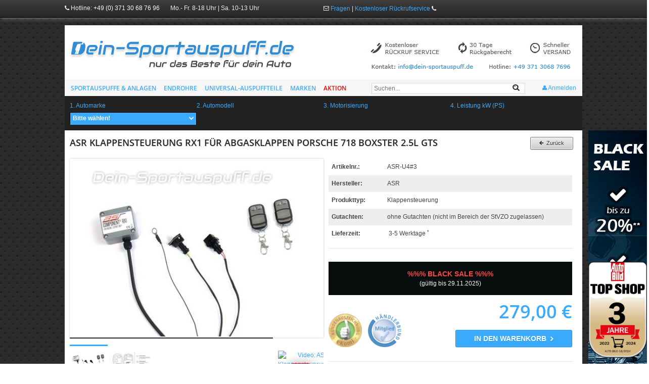

--- FILE ---
content_type: text/html; charset=UTF-8
request_url: https://dein-sportauspuff.de/asr-klappensteuerung-rx1-fuer-abgasklappen-porsche-718-boxster-2-5l-gts.html
body_size: 22448
content:
<!DOCTYPE html> <!--[if lt IE 7]> <html lang="de" class="no-js lt-ie9 lt-ie8 lt-ie7" xmlns="https://www.w3.org/1999/xhtml" xml:lang="de"> <![endif]--> <!--[if IE 7]> <html lang="de" class="no-js lt-ie9 lt-ie8" xmlns="https://www.w3.org/1999/xhtml" xml:lang="de"> <![endif]--> <!--[if IE 8]> <html lang="de" class="no-js lt-ie9" xmlns="https://www.w3.org/1999/xhtml" xml:lang="de"> <![endif]--> <!--[if gt IE 8]><!--> <html lang="de" class="no-js" xmlns="https://www.w3.org/1999/xhtml" xml:lang="de"> <!--<![endif]--> <head> <meta http-equiv="content-type" content="text/html; charset=utf-8" /> <meta charset="utf-8" /> <meta http-equiv="content-language" content="de" /> <meta name="language" content="de" /> <meta http-equiv="language" content="de" /> <base href="https://dein-sportauspuff.de/" /> <meta http-equiv="X-UA-Compatible" content="IE=edge,chrome=1" /> <title>ASR Klappensteuerung RX1 für Abgasklappen Porsche 718 Boxster 2.5l GTS günstig online kaufen - Dein-Sportauspuff.de</title> <meta name="description" content="ASR Klappensteuerung RX1 für Abgasklappen Porsche 718 Boxster 2.5l GTS günstig online kaufen ★ Dein-Sportauspuff Online-Shop. ✔Top Marken. ✔Schneller Versand. ✔Super Service" /> <meta name="keywords" content="ASR Klappensteuerung RX1 für Abgasklappen Porsche 718 Boxster 2.5l GTS ASR-U4#3" /> <link rel="canonical" href="https://dein-sportauspuff.de/asr-klappensteuerung-rx1-fuer-abgasklappen-porsche-718-boxster-2-5l-gts.html" /> <link rel="alternate" href="https://dein-sportauspuff.de/asr-klappensteuerung-rx1-fuer-abgasklappen-porsche-718-boxster-2-5l-gts.html" hreflang="x-default" /> <link rel="alternate" media="only screen and (max-width: 815px)" href="https://m.dein-sportauspuff.de/asr-klappensteuerung-rx1-fuer-abgasklappen-porsche-718-boxster-2-5l-gts.html" /> <meta name="google-site-verification" content="sHUQHP39_qrZ0pM7Qd_4MTxUA15qN1OaKdwOQhdQYtI" /> <meta name="author" content="Dein-Sportauspuff.de" /> <meta name="publisher" content="Dein-Sportauspuff.de" /> <meta name="copyright" content="Dein-Sportauspuff.de" /> <meta name="viewport" content="width=1024" /> <link rel="shortcut icon" href="https://dein-sportauspuff.de/favicon.ico" /> <link rel="icon" type="image/png" href="https://dein-sportauspuff.de/images/global/icon/icon-48.png" /> <link rel="icon" type="image/png" sizes="48x48" href="https://dein-sportauspuff.de/images/global/icon/icon-48.png" /> <link rel="icon" type="image/svg+xml" sizes="any" href="https://dein-sportauspuff.de/images/global/icon/icon.svg" /> <link rel="apple-touch-icon" sizes="180x180" href="https://dein-sportauspuff.de/images/global/icon/icon-180.png" /> <link rel="apple-touch-icon-precomposed" href="https://dein-sportauspuff.de/images/global/icon/icon-180-precomposed.png" /> <meta name="apple-mobile-web-app-title" content="Dein-Sportauspuff.de" /> <meta name="apple-mobile-web-app-capable" content="yes" /> <meta name="apple-mobile-web-app-status-bar-style" content="black" /> <meta name="msapplication-starturl" content="https://dein-sportauspuff.de/?utm_source=webapp_msapp" /> <meta name="msapplication-navbutton-color" content="#ffffff" /> <meta name="msapplication-TileColor" content="#ffffff" /> <meta name="msapplication-TileImage" content="https://dein-sportauspuff.de/images/global/icon/icon-144.png" /> <meta name="msapplication-tooltip" content="Dein-Sportauspuff.de: ASR Klappensteuerung RX1 für Abgasklappen Porsche 718 Boxster 2.5l GTS günstig online kaufen - Dein-Sportauspuff.de" /> <meta name="msapplication-square70x70logo" content="https://dein-sportauspuff.de/images/global/icon/icon-70.png" /> <meta name="msapplication-square144x144logo" content="https://dein-sportauspuff.de/images/global/icon/icon-144.png" /> <meta name="msapplication-square150x150logo" content="https://dein-sportauspuff.de/images/global/icon/icon-150.png" /> <meta name="msapplication-square310x310logo" content="https://dein-sportauspuff.de/images/global/icon/icon-310.png" /> <meta name="msapplication-wide310x150logo" content="https://dein-sportauspuff.de/images/global/icon/icon-310x150.png" /> <link rel="icon" type="image/png" sizes="192x192" href="https://dein-sportauspuff.de/images/global/icon/icon-192-maskable.png" /> <link rel="icon" type="image/png" sizes="512x512" href="https://dein-sportauspuff.de/images/global/icon/icon-512-maskable.png" /> <meta name="theme-color" content="#378dcc" /> <meta name="background_color" content="#ffffff" /> <meta name="application-name" content="Dein-Sportauspuff.de" /> <link rel="manifest" href="https://dein-sportauspuff.de/manifest.json" /> <script type="text/javascript"> let objProps = { url : 'https://dein-sportauspuff.de/', url_protocol : 'https', url_server : 'https://dein-sportauspuff.de', url_cat : '/', url_ext : '.html', url_acc : 'https://dein-sportauspuff.de/konto.html', url_order : 'https://dein-sportauspuff.de/bestellung.html', mob_red : 'on', is_red_class : ('1' !== '1') ? false : true, view : '0', phone : '+49 (0) 371 30 68 76 96', ck : null, privacy : 'https://dein-sportauspuff.de/allgemeine-geschaeftsbedingungen.html#datenschutz', cid : '0', is_b2b : '', tax : 19, tel_required : '', is_ext : ('1' !== '1') ? false : true }; function redResponsive(layoutType) { if(typeof objProps !== 'undefined' && typeof objProps.mob_red !== 'undefined' && objProps.mob_red !== 'on') return; if((typeof objProps.cid !== 'undefined' && objProps.cid !== '0') || (objProps.url_acc !== 'undefined' && (location.protocol + '//' + location.host + location.pathname) === objProps.url_acc)) return; let prot = objProps.url_protocol + ':', host = objProps.url_server.replace(prot + '//', '').replace('m.', ''), path = objProps.url_cat; if(document.location && document.location.protocol) prot = document.location.protocol; if(document.location && document.location.pathname) path = document.location.pathname; if(document.location && document.location.href) path = document.location.href.replace(prot + '//', '').replace(document.location.host, ''); if(host === 'devel') path = path.replace('/mshop/', '//').replace('/shop/', '//').split('//'); if(layoutType === 'm') { document.location = (host !== 'devel') ? ((objProps.mob_red === 'on') ? (prot + '//m.' + host + path) : (prot + '//' + host + path)) : (prot + '//' + host + path[0] + '/mshop/' + path[1]); } else if(layoutType === 'd') { document.location = (host !== 'devel') ? (prot + '//' + host + path) : (prot + '//' + host + path[0] + '/shop/' + path[1]); } } if(typeof objProps !== 'undefined' && typeof objProps.view !== 'undefined' && objProps.view !== 'd' && typeof objProps.is_red_class !== 'undefined' && objProps.is_red_class === true ) { if(objProps.view !== '0' || screen.width <= 815) redResponsive('m'); } </script>  <link href="https://dein-sportauspuff.de/tpl/css/styles.css" rel="stylesheet" type="text/css" /> <!--[if lte IE 7]> <link href="https://dein-sportauspuff.de/tpl/css/yaml/core/iehacks.css" rel="stylesheet" type="text/css" /> <![endif]--> <!--[if lt IE 9]> <script src="http://html5shim.googlecode.com/svn/trunk/html5.js"></script> <![endif]--> <link rel="stylesheet" href="css/font/font.css" />  <script src="https://dein-sportauspuff.de/tpl/js/site_libs.min.js"></script> <link rel="stylesheet" href="https://dein-sportauspuff.de/js/val/css/validationEngine.jquery.css" type="text/css" /> <link rel="stylesheet" type="text/css" href="https://dein-sportauspuff.de/js/fb/fb-1.3.4.css" media="screen" /> <link href="https://dein-sportauspuff.de/js/slide/slide.css" rel="stylesheet" /> <link rel="stylesheet" href="https://dein-sportauspuff.de/js/cc/dist/cookieconsent.css"> <script type="text/plain" data-category="analytics" async src="https://www.googletagmanager.com/gtag/js?id=AW-993912263"></script> <script type="text/plain" data-category="analytics" > console.log('head'); window.dataLayer = window.dataLayer || []; function gtag(){ dataLayer.push(arguments); } gtag('js', new Date()); gtag('config', 'AW-993912263', { 'allow_enhanced_conversions': true }); </script> </head><body class=""> <div class="ym-wrapper" style="position:relative; top:250px;"> <div class="ym-wbox"> <div id="main" class="posR"><script> var objData = {"product":{"price":279,"price_human":"279,00 &euro;"}}; </script> <div itemscope itemtype="https://schema.org/Product" class="vProduct"> <h1 class="hMenu" itemprop="name">ASR Klappensteuerung RX1 für Abgasklappen Porsche 718 Boxster 2.5l GTS</h1> <div class="floatRight menuBack"> <a href="#" class="ym-button jsGoBack" rel="nofollow"><span class="icon-arrow-left">&nbsp;</span> Zurück</a> </div> <div class="ym-grid"> <div class="ym-g50 ym-gl"> <div class="ym-gbox bordered" style="height:350px;"> <div style="float:left; display: table; height: 350px; width:100%; #position: relative; overflow: hidden; margin-bottom:1em;"> <div style=" #position: absolute; #top: 50%; display: table-cell; vertical-align: middle;"> <div style="#position: relative; #top: -50%;"> <img id="prodImg" itemprop="image" content="https://dein-sportauspuff.de/images/produktbilder/zoom/41386.jpg" src="images/produktbilder/200/41386.jpg" alt="ASR Klappensteuerung RX1 für Abgasklappen Porsche 718 Boxster 2.5l GTS" data-zoom-image="images/produktbilder/zoom/41386.jpg" /> </div> </div> </div> </div> <script src="js/sly/sly.min.js"></script> <script src="js/sly/horizontal.js"></script> <link rel="stylesheet" href="js/sly/horizontal.css"> <div class="ym-grid"> <div class="ym-g80 ym-gl"> <div class="wrap" id="thumbWrapper"> <div class="scrollbar"> <div class="handle" style="-webkit-transform: translateZ(0px) translateX(114px); width: 190px;"> <div class="mousearea"></div> </div> </div> <div class="clearBoth"></div> <div class="frame" id="centered" style="overflow: hidden;"> <ul class="clearfix" style="-webkit-transform: translateZ(0px) translateX(-684px); width: 6840px;"> <li onclick="toggleLiImg(this)" data-image="images/produktbilder/41386.jpg" data-zoom-image="images/produktbilder/zoom/41386.jpg"><img data-image="images/produktbilder/41386.jpg" data-zoom-image="images/produktbilder/zoom/41386.jpg" src="images/produktbilder/50/41386.jpg" alt="" width="75px" height="55px"/></li><li data-image="images/produktbilder/41386-1.jpg" data-zoom-image="images/produktbilder/zoom/41386-1.jpg" onclick="toggleLiImg(this)"><img data-image="images/produktbilder/41386-1.jpg" data-zoom-image="images/produktbilder/zoom/41386-1.jpg" src="images/produktbilder/50/41386-1.jpg" alt="" width="75px" height="39px"/></li> </ul> </div> </div> </div> <div class="ym-g20 ym-gr video_wrapper"> <div class="ym-wbox"> <a class="video" rel="video" title="Video: ASR Klappensteuerung RX1 für Abgasklappen" href=""https://www.youtube.com/embed/V-u0dmM1FH8?autoplay=1&rel=0"><img src="https://img.youtube.com/vi/V-u0dmM1FH8/mqdefault.jpg" alt="Video: ASR Klappensteuerung RX1 für Abgasklappen" loading="lazy" /></a><script>var jsnVideo = [{"type":"iframe","href":"\"https:\/\/www.youtube.com\/embed\/V-u0dmM1FH8","title":"ASR Klappensteuerung RX1 f\u00fcr Abgasklappen"},{"type":"iframe","href":"https:\/\/www.youtube.com\/embed\/V-u0dmM1FH8","title":"ASR Klappensteuerung RX1 f\u00fcr Abgasklappen"}];</script> </div> </div> </div> </div> <div id="prodInfo" class="ym-g50 ym-gr"> <div class="ym-gbox"> <div id="myZoomContainer"></div> <p class="pAttr"><span class="pLabel">Artikelnr.:</span><span class="pValue" itemprop="mpn">ASR-U4#3</span></p> <p class="pAttr"><span class="pLabel">Hersteller:</span><span class="pValue" itemprop="brand">ASR</span></p><p class="pAttr"><span class="pLabel">Produkttyp:</span><span class="pValue">Klappensteuerung</span></p><p class="pAttr"><span class="pLabel">Gutachten:</span><span class="pValue">ohne Gutachten (nicht im Bereich der StVZO zugelassen)</span></p> <p class="pAttr"> <span class="pLabel">Lieferzeit:</span> <span class="pValue">3-5 Werktage <sup title="gilt für Lieferungen innerhalb Deutschlands, Lieferzeiten für andere Länder entnehmen Sie bitte der Schaltfläche mit den Versandinformationen">*</sup></span> </p> <meta itemprop="sku" content="ASR-U4#3" /> <meta itemprop="category" content="Fahrzeuge & Teile > Fahrzeugersatzteile & -zubehör > Kfz-Teile > Kfz-Auspuff > Auspuffe & Auspuffteile" /> <meta itemprop="logo" content="images/global/header_logo.gif" /> <div id="pPriceWrapper"> <div style="font-size: 1.2em;color: #fafafa;background-color: #070D0D;padding: 1em;text-align: center;margin-bottom: 1em;margin-top:1em;"><b style="color:#fd4545;">%%% BLACK SALE %%%</b><br><small>(gültig bis 29.11.2025)</small><br></div> <div id="pPriceContainer" itemprop="offers" itemscope itemtype="https://schema.org/Offer"> <div id="prodPrice" itemprop="price" content="279">279,00 &euro;</div> <div id="pUvpContainer"></div> <div class="clearBoth"></div> <img src="images/global/logo/handlerbund_150.png" alt="Dein-Sportauspuff.de - Händlerbund-Mitglied" title="Dein-Sportauspuff.de - Händlerbund-Mitglied" class="handlerbund" /> <div class="ekomi"> <img border="0" src="images/global/logo/ekomi.png" alt="Dein-Sportauspuff.de - Bewertungen und Erfahrungen" title="Dein-Sportauspuff.de - Bewertungen und Erfahrungen" /> </div> <form id="buyProduct" class="float-right" action="https://dein-sportauspuff.de/asr-klappensteuerung-rx1-fuer-abgasklappen-porsche-718-boxster-2-5l-gts.html" method="POST"> <input type="hidden" name="action" value="add_to_cart" /> <input type="hidden" name="pID" value="41386" /> <div class="qty"> <input type="hidden" name="quantity" id="ammount" size="1" value="1" required="required" class="ym-fbox-text validate[required,custom[integer],min[1]]" /> </div> <div class="buyFormContainer" data-note="buy"> <input type="submit" value="In den Warenkorb" id="toCart" name="submit" class="inputButton" /> <i class="icon-chevron-right"></i> </div> </form> <meta itemprop="url" content="https://dein-sportauspuff.de/asr-klappensteuerung-rx1-fuer-abgasklappen-porsche-718-boxster-2-5l-gts.html" /> <meta itemprop="priceValidUntil" content="2026-05-01" /> <meta itemprop="priceCurrency" content="EUR" /> <meta itemprop="itemCondition" content="NewCondition" /> <meta itemprop="availability" content="InStock" /> <div class="disNone" itemprop="acceptedPaymentMethod" itemscope itemtype="https://schema.org/PaymentMethod"> <meta itemprop="name" content="PayPal" /> <meta itemprop="name" content="Cash" /> <meta itemprop="name" content="COD" /> </div> <div class="disNone" style="display: none;" itemprop="hasMerchantReturnPolicy" itemtype="https://schema.org/MerchantReturnPolicy" itemscope> <meta itemprop="applicableCountry" content="DE" /> <meta itemprop="returnPolicyCategory" content="https://schema.org/MerchantReturnFiniteReturnWindow" /> <meta itemprop="merchantReturnDays" content="30" /> <meta itemprop="returnMethod" content="https://schema.org/ReturnByMail" /> <meta itemprop="returnMethod" content="https://schema.org/ReturnInStore" /> <meta itemprop="returnFees" content="https://schema.org/ReturnFeesCustomerResponsibility" /> <meta itemprop="itemCondition" content="https://schema.org/NewCondition" /> <meta itemprop="returnPolicyCountry" content="DE" /> </div> <div class="disNone" style="display: none;" itemprop="shippingDetails" itemtype="https://schema.org/OfferShippingDetails" itemscope> <div itemprop="shippingRate" itemtype="https://schema.org/MonetaryAmount" itemscope> <meta itemprop="value" content="0" /> <meta itemprop="currency" content="EUR" /> </div> <div itemprop="shippingDestination" itemtype="https://schema.org/DefinedRegion" itemscope> <meta itemprop="addressCountry" content="DE" /> </div> <div itemprop="deliveryTime" itemtype="https://schema.org/ShippingDeliveryTime" itemscope> <div itemprop="handlingTime" itemtype="https://schema.org/QuantitativeValue" itemscope> <meta itemprop="minValue" content="0" /> <meta itemprop="maxValue" content="14" /> <meta itemprop="unitCode" content="DAY" /> </div> <div itemprop="transitTime" itemtype="https://schema.org/QuantitativeValue" itemscope> <meta itemprop="minValue" content="1" /> <meta itemprop="maxValue" content="3" /> <meta itemprop="unitCode" content="DAY" /> </div> </div> </div><div class="disNone" style="display: none;" itemprop="shippingDetails" itemtype="https://schema.org/OfferShippingDetails" itemscope> <div itemprop="shippingRate" itemtype="https://schema.org/MonetaryAmount" itemscope> <meta itemprop="value" content="9.9" /> <meta itemprop="currency" content="EUR" /> </div> <div itemprop="shippingDestination" itemtype="https://schema.org/DefinedRegion" itemscope> <meta itemprop="addressCountry" content="AT" /> </div> <div itemprop="deliveryTime" itemtype="https://schema.org/ShippingDeliveryTime" itemscope> <div itemprop="handlingTime" itemtype="https://schema.org/QuantitativeValue" itemscope> <meta itemprop="minValue" content="0" /> <meta itemprop="maxValue" content="14" /> <meta itemprop="unitCode" content="DAY" /> </div> <div itemprop="transitTime" itemtype="https://schema.org/QuantitativeValue" itemscope> <meta itemprop="minValue" content="1" /> <meta itemprop="maxValue" content="4" /> <meta itemprop="unitCode" content="DAY" /> </div> </div> </div><div class="disNone" style="display: none;" itemprop="shippingDetails" itemtype="https://schema.org/OfferShippingDetails" itemscope> <div itemprop="shippingRate" itemtype="https://schema.org/MonetaryAmount" itemscope> <meta itemprop="value" content="15" /> <meta itemprop="currency" content="EUR" /> </div> <div itemprop="shippingDestination" itemtype="https://schema.org/DefinedRegion" itemscope> <meta itemprop="addressCountry" content="CH" /> </div> <div itemprop="deliveryTime" itemtype="https://schema.org/ShippingDeliveryTime" itemscope> <div itemprop="handlingTime" itemtype="https://schema.org/QuantitativeValue" itemscope> <meta itemprop="minValue" content="0" /> <meta itemprop="maxValue" content="14" /> <meta itemprop="unitCode" content="DAY" /> </div> <div itemprop="transitTime" itemtype="https://schema.org/QuantitativeValue" itemscope> <meta itemprop="minValue" content="1" /> <meta itemprop="maxValue" content="5" /> <meta itemprop="unitCode" content="DAY" /> </div> </div> </div> <div class="clearBoth"></div> </div> <div id="ppInfoTxt"></div> </div> <div class="ym-grid ym-equalize prod-teaser"> <div id="shipping" class="ym-g30 ym-gl prod-delivery jsTeaserTab"> <table> <tr> <td> <i class="icon-truck"></i> </td> <td> <span class="marked jsCosts">GRATIS Versand</span> nach <span class="marked jsCountry">DE</span> <img class="flag jsFlag" src="images/global/flags/DE.png" alt="Versand nach Deutschland 0,00 €"> <div class="textSmall">Land ändern</div> </td> </tr> </table> </div> <div id="question" class="ym-g40 ym-gl prod-question jsTeaserTab"> <div class="ym-gbox"> <table> <tr> <td><i class="icon-question-sign"></i></td> <td> <span class="marked">Fragen</span> zum Artikel. <br> <span class="marked">Hotline</span>: <br> +4937130687696 </td> </tr> </table> </div> </div> <div id="priceWarranty" class="ym-g30 ym-gl prod-priceWarranty jsTeaserTab"> <div class="ym-gbox"> <table> <tr> <td><i class="icon-warning-sign"></i></td> <td> <span class="marked">Best-Preis-Garantie</span> </td> </tr> </table> </div> </div> </div> <div class="ym-grid prod-teaser-content"> <div id="shipping-content" class="ym-g100"> <div class="ym-wbox"> <div class="ym-grid"> <div class="ym-gl"> <p style="margin-top: 1em;">zzgl. Versand nach:</p> </div> <div class="ym-gl"> <form id="buyForm" action="https://dein-sportauspuff.de/asr-klappensteuerung-rx1-fuer-abgasklappen-porsche-718-boxster-2-5l-gts.html" method="POST"> <div id="ddBox"></div> <select id="ddSelect" name="set_country"><option value="249" class="US.png" data-name="Vereinigte Staaten von Amerika" data-price="350,00" data-image="US.png" data-iso="US" selected>Vereinigte Staaten von Amerika 350,00 €</option><option value="304" class="AM.png" data-name="Armenien" data-price="200,00" data-image="AM.png" data-iso="AM">Armenien +200,00 €</option><option value="244" class="AU.png" data-name="Australien" data-price="300,00" data-image="AU.png" data-iso="AU">Australien +300,00 €</option><option value="229" class="BL.png" data-name="Balearen" data-price="49,00" data-image="BL.png" data-iso="BL">Balearen +49,00 €</option><option value="224" class="BE.png" data-name="Belgien" data-price="9,00" data-image="BE.png" data-iso="BE">Belgien +9,00 €</option><option value="261" class="BA.png" data-name="Bosnien und Herzegowina" data-price="100,00" data-image="BA.png" data-iso="BA">Bosnien und Herzegowina +100,00 €</option><option value="269" class="BR.png" data-name="Brasilien" data-price="350,00" data-image="BR.png" data-iso="BR">Brasilien +350,00 €</option><option value="238" class="BG.png" data-name="Bulgarien" data-price="39,00" data-image="BG.png" data-iso="BG">Bulgarien +39,00 €</option><option value="257" class="CN.png" data-name="China" data-price="350,00" data-image="CN.png" data-iso="CN">China +350,00 €</option><option value="57" class="DK.png" data-name="Dänemark" data-price="14,00" data-image="DK.png" data-iso="DK">Dänemark +14,00 €</option><option value="81" class="DE.png" data-name="Deutschland" data-price="0,00" data-image="DE.png" data-iso="DE">Deutschland +0,00 €</option><option value="237" class="EE.png" data-name="Estland" data-price="27,00" data-image="EE.png" data-iso="EE">Estland +27,00 €</option><option value="72" class="FI.png" data-name="Finnland" data-price="30,00" data-image="FI.png" data-iso="FI">Finnland +30,00 €</option><option value="73" class="FR.png" data-name="Frankreich" data-price="20,00" data-image="FR.png" data-iso="FR">Frankreich +20,00 €</option><option value="235" class="GR.png" data-name="Griechenland" data-price="90,00" data-image="GR.png" data-iso="GR">Griechenland +90,00 €</option><option value="222" class="GB.png" data-name="Großbritannien" data-price="25,00" data-image="GB.png" data-iso="GB">Großbritannien +25,00 €</option><option value="254" class="HK.png" data-name="Hong Kong" data-price="350,00" data-image="HK.png" data-iso="HK">Hong Kong +350,00 €</option><option value="226" class="IR.png" data-name="Irland" data-price="29,00" data-image="IR.png" data-iso="IE">Irland +29,00 €</option><option value="253" class="IL.png" data-name="Israel" data-price="350,00" data-image="IL.png" data-iso="IL">Israel +350,00 €</option><option value="228" class="IT.png" data-name="Italien" data-price="25,00" data-image="IT.png" data-iso="IT">Italien +25,00 €</option><option value="258" class="HR.png" data-name="Kroatien" data-price="25,00" data-image="HR.png" data-iso="HR">Kroatien +25,00 €</option><option value="245" class="LV.png" data-name="Lettland" data-price="30,00" data-image="LV.png" data-iso="LV">Lettland +30,00 €</option><option value="122" class="LI.png" data-name="Liechtenstein" data-price="15,00" data-image="LI.png" data-iso="LI">Liechtenstein +15,00 €</option><option value="248" class="LT.png" data-name="Litauen" data-price="30,00" data-image="LT.png" data-iso="LT">Litauen +30,00 €</option><option value="124" class="LU.png" data-name="Luxemburg" data-price="10,00" data-image="LU.png" data-iso="LU">Luxemburg +10,00 €</option><option value="386" class="MT.png" data-name="Malta" data-price="49,00" data-image="MT.png" data-iso="MT">Malta +49,00 €</option><option value="393" class="MC.png" data-name="Monaco" data-price="100,00" data-image="MC.png" data-iso="MC">Monaco +100,00 €</option><option value="225" class="NL.png" data-name="Niederlande" data-price="10,00" data-image="NL.png" data-iso="NL">Niederlande +10,00 €</option><option value="160" class="NO.png" data-name="Norwegen" data-price="30,00" data-image="NO.png" data-iso="NO">Norwegen +30,00 €</option><option value="14" class="AT.png" data-name="Österreich" data-price="9,90" data-image="AT.png" data-iso="AT">Österreich +9,90 €</option><option value="223" class="PL.png" data-name="Polen" data-price="25,00" data-image="PL.png" data-iso="PL">Polen +25,00 €</option><option value="230" class="PT.png" data-name="Portugal" data-price="30,00" data-image="PT.png" data-iso="PT">Portugal +30,00 €</option><option value="271" class="RO.png" data-name="Rumänien" data-price="39,00" data-image="RO.png" data-iso="RO">Rumänien +39,00 €</option><option value="250" class="RU.png" data-name="Russische Föderation" data-price="150,00" data-image="RU.png" data-iso="RU">Russische Föderation +150,00 €</option><option value="203" class="SE.png" data-name="Schweden" data-price="25,00" data-image="SE.png" data-iso="SE">Schweden +25,00 €</option><option value="204" class="CH.png" data-name="Schweiz" data-price="15,00" data-image="CH.png" data-iso="CH">Schweiz +15,00 €</option><option value="232" class="SK.png" data-name="Slowakei" data-price="35,00" data-image="SK.png" data-iso="SK">Slowakei +35,00 €</option><option value="231" class="SI.png" data-name="Slowenien" data-price="24,00" data-image="SI.png" data-iso="SI">Slowenien +24,00 €</option><option value="195" class="ES.png" data-name="Spanien" data-price="29,00" data-image="ES.png" data-iso="ES">Spanien +29,00 €</option><option value="260" class="KR.png" data-name="Südkorea" data-price="300,00" data-image="KR.png" data-iso="KR">Südkorea +300,00 €</option><option value="247" class="TW.png" data-name="Taiwan" data-price="350,00" data-image="TW.png" data-iso="TW">Taiwan +350,00 €</option><option value="234" class="CZ.png" data-name="Tschechische Republik" data-price="23,00" data-image="CZ.png" data-iso="CZ">Tschechische Republik +23,00 €</option><option value="233" class="TR.png" data-name="Türkei" data-price="130,00" data-image="TR.png" data-iso="TR">Türkei +130,00 €</option><option value="461" class="UA.png" data-name="Ukraine" data-price="350,00" data-image="UA.png" data-iso="UA">Ukraine +350,00 €</option><option value="227" class="HU.png" data-name="Ungarn" data-price="33,00" data-image="HU.png" data-iso="HU">Ungarn +33,00 €</option><option value="252" class="AE.png" data-name="Vereinigte Arabische Emirate" data-price="300,00" data-image="AE.png" data-iso="AE">Vereinigte Arabische Emirate +300,00 €</option><option value="236" class="CY.png" data-name="Zypern" data-price="90,00" data-image="CY.png" data-iso="CY">Zypern +90,00 €</option></select> </form> </div> </div> <div class="clearBoth"></div> </div> </div> <div id="question-content" class="ym-g100 support"> <div class="ym-wbox"> <p class="rtt"> <i class="icon-phone"></i> <a class="tel" href="tel:+4937130687696">+49 (0) 371 30 68 76 96</a> </p> <p>Unsere <span class="marked">Hotline</span> ist erreichbar:</p> <table class="openingHours"> <tr class="jsD1" data-day="1"> <td>Mo</td> <td>08:00 - 18:00</td> <td></td> </tr> <tr class="jsD2" data-day="2"> <td>Di</td> <td>08:00 - 18:00</td> <td></td> </tr> <tr class="jsD3" data-day="3"> <td>Mi</td> <td>08:00 - 18:00</td> <td></td> </tr> <tr class="jsD4" data-day="4"> <td>Do</td> <td>08:00 - 18:00</td> <td></td> </tr> <tr class="jsD5" data-day="5"> <td>Fr</td> <td>08:00 - 18:00</td> <td></td> </tr> <tr class="jsD6" data-day="6"> <td>Sa</td> <td>10:00 - 13:00</td> <td></td> </tr> <tr class="jsD0" data-day="0"> <td>So</td> <td>Geschlossen</td> <td></td> </tr> </table> <p class="widgetTitle">Ihre Frage zum Artikel:</p> <div> <form id="ask_form" class="ym-form" name="ask" method="POST" action="https://dein-sportauspuff.de/asr-klappensteuerung-rx1-fuer-abgasklappen-porsche-718-boxster-2-5l-gts.html"> <input type="hidden" name="DSID" value="2rs8mv8g58rpuqujct3h18lp54" /> <input type="hidden" name="ask_products_id" value="41386" /> <input type="hidden" name="ask_products_nr" value="ASR-U4#3" /> <input type="hidden" name="action" value="prod_ask" /> <div class="ym-columnar"> <div class="ym-fbox-text formColumnarNoPadMar"> <label class="bold" for="ask_name" accesskey="a">Ihr Name:*</label> <input id="ask_name" class="promptBL validate[required]" type="text" name="ask_name" value="" placeholder="Ihr Name" /> </div> <div class="ym-fbox-text formColumnarNoPadMar"> <label class="bold" for="ask_email" accesskey="a">Ihre Email:*</label> <input id="ask_email" class="promptBL validate[required,custom[email]]" type="text" name="ask_email" value="" placeholder="Ihre Email" /> </div> <div class="ym-fbox-text formColumnarNoPadMar"> <label for="ask_phone" accesskey="b">Ihre Tel.-Nr.:</label> <input id="ask_phone" class="promptBL validate[custom[phone],minSize[5]]" type="text" name="ask_phone" value="" placeholder="Ihre Telefonnummer" /> </div> <div class="ym-fbox-text formColumnarNoPadMar"> <label class="bold" for="ask_car" accesskey="b">Ihr Auto:*</label> <input id="ask_car" class="promptBL validate[required]" type="text" name="ask_car" value="" placeholder="Auto Modell Motor Leistung" /> </div> <div class="ym-fbox-text formColumnarNoPadMar"> <label class="bold" for="ask_text">Ihre Frage:*</label> <textarea name="ask_text" id="ask_text" cols="5" rows="5" class="promptBL validate[required,minSize[5]]" placeholder="Ihre Frage"></textarea> </div> </div> <div class="ym-g100 ym-gl posR"> <div class="ym-fbox-check formColumnarNoPadMar"> <input type="checkbox" name="ask_policy" id="ask_policy" class="promptBL validate[required]" /> <label class="bold" for="ask_policy">Ja, ich stimme den <a href="https://dein-sportauspuff.de/allgemeine-geschaeftsbedingungen.html#datenschutz" rel="nofollow" target="_blank">Datenschutzbestimmungen</a> zu.*</label> </div> </div> <div class="clearBoth"></div> <div class="ym-fbox-button formButtonBoxNoStyle"> <div class="ym-gl requiredNotice">* Pflichtfelder</div> <div class="ym-gr tAlignR"> <input class="ym-button blue" type="submit" name="ask_send" value="Frage abschicken"> </div> </div> </form> </div> </div> </div> <div id="priceWarranty-content" class="ym-g100"> <div class="ym-wbox"> <div class="h2">Best-Preis-Garantie</div> <p><span class="bold underlineText">Unser Versprechen</span>: Wir haben aktuell den besten Preis für dieses Produkt.</p> <p><strong>Artikel trotzdem irgendwo günstiger gesehen?</strong> Wir machen Ihnen ein Gegenangebot:</p> <div> <form id="pw_form" class="ym-form" name="ask" method="POST" action="https://dein-sportauspuff.de/asr-klappensteuerung-rx1-fuer-abgasklappen-porsche-718-boxster-2-5l-gts.html"> <input type="hidden" name="DSID" value="2rs8mv8g58rpuqujct3h18lp54" /> <input type="hidden" name="ask_products_id" value="41386" /> <input type="hidden" name="ask_products_nr" value="ASR-U4#3" /> <input type="hidden" name="action" value="prod_ask" /> <input type="hidden" name="ask_car" value="" /> <div class="ym-columnar"> <div class="ym-fbox-text formColumnarNoPadMar"> <label class="bold" for="pw_name" accesskey="a">Ihr Name:*</label> <input id="pw_name" class="promptBL validate[required]" type="text" name="pw_name" value="" placeholder="Ihr Name" /> </div> <div class="ym-fbox-text formColumnarNoPadMar"> <label class="bold" for="pw_email" accesskey="a">Ihre Email:*</label> <input id="pw_email" class="promptBL validate[required,custom[email]]" type="text" name="pw_email" value="" placeholder="Ihre Email" /> </div> <div class="ym-fbox-text formColumnarNoPadMar"> <label class="bold" for="pw_phone" accesskey="b">Ihre Tel.-Nr.:*</label> <input id="pw_phone" class="promptBL validate[required,custom[phone],minSize[5]]" type="text" name="pw_phone" value="" placeholder="Ihre Telefonnummer" /> </div> <div class="ym-fbox-text formColumnarNoPadMar"> <label class="bold" for="pw_text">Link zum günstigeren Angebot:*</label> <textarea name="pw_text" id="pw_text" cols="5" rows="5" class="promptBL validate[required]" placeholder="Link zum günstigeren Angebot"></textarea> </div> </div> <div class="clearBoth"></div> <div class="ym-fbox-button formButtonBoxNoStyle"> <div class="ym-gl requiredNotice">* Pflichtfelder</div> <div class="ym-gr tAlignR"> <input class="ym-button blue" type="submit" name="ask_send" value="Abschicken"> </div> </div> </form> </div> </div> </div> </div> </div> </div> </div> <ul class="tabWrapper"> <li id="prodInfoTab1" class="tab tabActive" onclick="toggleTab(this)">Beschreibung</li> <li id="prodInfoTab2" class="tab" onclick="toggleTab(this)">Fahrzeugverwendungsliste</li> <li id="prodInfoTab6" class="tab" onclick="toggleTab(this)">GPSR</li> <li id="prodInfoTab3" class="tab posR" onclick="toggleTab(this)" > <span class="tabStars"> <img class="starSmall" src="images/global/icons/star_small.gif" /> <img class="starSmall" src="images/global/icons/star_small.gif" /> <img class="starSmall" src="images/global/icons/star_small.gif" /> <img class="starSmall" src="images/global/icons/star_small.gif" /> <img class="starSmall" src="images/global/icons/star_small.gif" /> </span> <span class="tabText">Bewertungen (0)</span> </li> </ul> <div class="tabbedContent tabbedContentMain"> <div id="prodInfoTab1Content" class="tabContent tabContentActive"> <div class="ym-grid"> <div class="ym-g70 ym-gl" itemprop="description">  <p class="widgetTitle">Passt an:</p> <p><span class="bold underlineText">Auto:</span> Porsche 718 Boxster (Typ 982) 2.5l S und GTS - nur für Modelle von Baujahr 2016 - 2020</p> <p><span class="bold underlineText">Motorisierung(-en):</span> <ul><li> S 2.5l 257kW</li><li> GTS 2.5l 269kW</li></ul></p> <p> mit der ASR Klappensteuerung können Sie die Klappen individuell per Fernbedienung steuern:<br> - 1: Klappe dauerhaft offen<br> - 2: Serienmodus- Klappen öffnen und schließen sich wie original<br> - 3: Klappe dauerhaft geschlossen <br>- Zudem kann ein Startmodus angelernt werden, in dem die gewünschte Funktion für etwa 10s gehalten wird. Zum Beispiel: 10s Taste 1 gedrückt halten -> Klappen öffnen und schließen sich mehrmals als Bestätigung -> Bei jedem Fahrzeugstart ist die Klappe bereits geöffnet. Durch langes Gedrückt halten der entsprechenden Taste kann der Startmodus auch wieder deaktiviert werden.</p><p> </p> <p> Das ASR Klappenmodul ist geeignet für die Serienanlage, sowie alle Nachrüst- Sportauspuff-Klappenanlagen, bei denen die Klappenfunktion über die Serienelektronik erfolgt.</p> <p>Lieferumfang:<br> - Fernbedienung 2x Typ 1<br> - Fahrzeugspezifischer Kabelsatz, Einbau Plug&Play<br> - Montageanleitung<br> </p>  <p><span class="bold underlineText">Hinweise:</span> <ul><li>Nur passend für Modelle mit serienmäßiger Klappenanlage</li></ul></p> </div> <div class="ym-g30 ym-gr tAlignR"> <div class="ym-gbox"> <div class="sidebar"> <img src="images/global/pay_ship.jpg" alt="Dein-Sportauspuff - viele Zahlungsmöglichkeiten & schneller Versand" /> </div> <div id="socialContainer"></div> </div> </div> </div> </div> <div id="prodInfoTab2Content" class="tabContent"><table><thead><tr><th>Hersteller</th><th>Modell</th><th>Motor/Hubraum</th><th>Leistung</th></tr></thead><tr onClick="document.location.href='porsche-718-boxster-3-typ-982-gts-2-5-269kw.html?redirref=1';" style="cursor:pointer;"><td>PORSCHE</td><td>718 Boxster 3 (Typ 982)</td><td>GTS 2.5&nbsp;/&nbsp;2497&nbsp;ccm&sup3;</td><td>269 kW / 366 PS</td></tr><tr onClick="document.location.href='porsche-718-boxster-3-typ-982-s-2-5-turbo-257kw.html?redirref=1';" style="cursor:pointer;"><td>PORSCHE</td><td>718 Boxster 3 (Typ 982)</td><td>S 2.5 Turbo&nbsp;/&nbsp;2497&nbsp;ccm&sup3;</td><td>257 kW / 350 PS</td></tr></table></div> <div id="prodInfoTab6Content" class="tabContent"> <div class="ym-grid"> <div class="ym-g70 ym-gl" itemprop="description"> <p class="widgetTitle">Angaben nach Produktsicherheitsverordnung/GPSR:</p><p>ASR Component GmbH</p><p>Bövingen 108</p><p>53804 Much</p><p>Deutschland</p><p>info@asr-component.de</p> </div> </div> </div> <div id="prodInfoTab3Content" class="tabContent"> <div class="ym-grid"> <div class="ym-g70 ym-gl"> <div class="ym-gbox">  <br><h4 class="widgetTitle">Kundenerfahrungen mit "ASR Klappensteuerung RX1 für Abgasklappen Porsche 718 Boxster 2.5l GTS":</h4><br> <p>Es liegen aktuell noch keine Bewertungen vor.</p> </div> </div> <div class="ym-g30 ym-gl"> <div class="ym-gbox sbRight sbVote"> <p class="widgetTitle">Ihre Bewertung:</p> <div class="voteFormStars"> <span class="bold formTextColor">Bewertung:*</span> <img class="starSmall" src="images/global/icons/star_empty.gif" border="0" id="star1" onClick="FncSetVote(1)" onMouseOver="FncVoteMouseOver(1)" onMouseOut="FncVoteMouseOut()"/> <img class="starSmall" src="images/global/icons/star_empty.gif" border="0" id="star2" onClick="FncSetVote(2)" onMouseOver="FncVoteMouseOver(2)" onMouseOut="FncVoteMouseOut()"/> <img class="starSmall" src="images/global/icons/star_empty.gif" border="0" id="star3" onClick="FncSetVote(3)" onMouseOver="FncVoteMouseOver(3)" onMouseOut="FncVoteMouseOut()"/> <img class="starSmall" src="images/global/icons/star_empty.gif" border="0" id="star4" onClick="FncSetVote(4)" onMouseOver="FncVoteMouseOver(4)" onMouseOut="FncVoteMouseOut()"/> <img class="starSmall" src="images/global/icons/star_empty.gif" border="0" id="star5" onClick="FncSetVote(5)" onMouseOver="FncVoteMouseOver(5)" onMouseOut="FncVoteMouseOut()"/> </div> <form id="voting_form" class="ym-form" name="vote" method="POST" action="bewertung.html"> <input type="hidden" name="DSID" value="2rs8mv8g58rpuqujct3h18lp54" /> <input type="hidden" name="vote_val" value="0" /> <input type="hidden" name="vote_products_id" value="41386" /> <div class="ym-columnar"> <div class="ym-fbox-text formColumnarNoPadMar">  <label class="bold" for="vote_name" accesskey="a">Vorname:*</label>  <input id="vote_name" class="promptBL validate[required]" type="text" name="vote_name" value="" placeholder="Vorname" /> </div> <div class="ym-fbox-check formColumnarNoPadMar posR guest">  <input onChange="FncSetAnonymousVote()" onClick="FncSetAnonymousVote()" type="checkbox" name="guest" id="guest" />  <label class="textSmall posR" for="guest">Anonym bleiben</label> </div> <div class="ym-fbox-text formColumnarNoPadMar">  <label class="bold" for="vote_email" accesskey="b">Email:*</label>  <input id="vote_email" class="promptBL validate[required,custom[email]]" type="text" name="vote_email" value="" placeholder="Ihre Email" />  <div class="ym-gl formNoticeBottom textSmall">Wird nicht veröffentlicht!</div> </div> <div class="ym-fbox-text formColumnarNoPadMar">  <label class="bold" for="vote_text">Meinung:*</label>  <textarea name="vote_text" id="vote_text" cols="20" rows="12" class="promptBL validate[required,minSize[5]]" placeholder="Ihre Meinung zum Produkt"></textarea> </div> </div> <div class="ym-g100 ym-gl posR"> <div class="ym-fbox-check formColumnarNoPadMar">  <input type="checkbox" name="policy" id="policy" class="promptBL validate[required]" />  <label class="bold" for="policy">Ja, ich stimme den <a href="https://dein-sportauspuff.de/allgemeine-geschaeftsbedingungen.html#datenschutz" rel="nofollow" target="_blank">Datenschutzbestimmungen</a> zu.*</label> </div> </div> <div class="clearBoth"></div> <div class="ym-fbox-button formButtonBoxNoStyle"> <div class="ym-gr tAlignR">  <input class="ym-button blue" type="submit" name="send" value="Bewertung abgeben" /> </div> </div> </form> <p>* Pflichtfelder</p> </div> </div> </div> </div> <div id="prodInfoTab4Content" class="tabContent"></div> </div> </div> <script src="https://dein-sportauspuff.de/js/ez/ez.min.js"></script> <script>$(document).ready(function() { var sly = new Sly('centered').init(); var prodImg = $("#prodImg"); if(prodImg.length) { scaleImg(); prodImg.elevateZoom({ gallery : 'thumbWrapper', cursor : 'pointer', zoomWindowFadeIn : 500, zoomWindowFadeOut : 500, lensFadeIn : 500, lensFadeOut : 500, zoomWindowWidth : 500, zoomWindowHeight : 355, borderSize : 1, easing : true, galleryActiveClass : 'active', zoomWindowPosition : 'myZoomContainer' }); } $('#thumbWrapper').find('li').click(function() { var ez = $('#prodImg').data('elevateZoom'); ez.swaptheimage($(this).attr("data-image"), $(this).attr("data-zoom-image")); }); $("#buyProduct").bind("submit", function() { var self = $(this); if(!self.validationEngine('validate')) return false; $.fancybox.showActivity(); $.ajax({ type : self.attr('method'), cache : false, url : self.attr('action'), data : self.serializeArray(), success : function() { $.fancybox({ 'content' : '<div style="width: 600px; margin: 0 0 3em 0;">' + '<img src="images/global/warenkorb_overlay_help.jpg" alt="Ihr Warenkorb wird in der oberen rechten Ecke angezeigt" title="Ihr Warenkorb wird in der oberen rechten Ecke angezeigt" />' + '<p>Sie haben <b>' + $('h1').text() + '</b> zum Warenkorb hinzugefügt.</p>'+ '<p>Sie können jetzt &nbsp;&nbsp;' + '<a class="ym-button blue" href="https://dein-sportauspuff.de/warenkorb.html" title="Zum Warenkorb"><span class="icon-shopping-cart"></span> Zum Warenkorb</a> wechseln ' + 'oder &nbsp;&nbsp;'+ '<span class="ym-button" data-note="goToCart-no" title="Weiter einkaufen"><span class="icon-plus-sign"></span> Weiter einkaufen</span>' + '</p></div>', onClosed : function() { $.get('session.php', $.param({ jx : JSON.stringify('fb closed') })); location.reload(); } }); } }); return false; }); var send = false; $(document).on('click', '[data-note]', function() { var $self = $(this); var data = $self.data('note'); if(typeof data === 'undefined') return; if(data === 'buy' || data === 'buy-dynamic') { $(document).ajaxComplete(function(event, xhr, settings) { if(xhr.status === 200 && send === false) { $.get('session.php', $.param({ jx : JSON.stringify(data) })); send = true; } }); } else { $.get('session.php', $.param({ jx : JSON.stringify(data) })); if(data === 'goToCart-no') $.fancybox.close(); } }); var fb_options = { padding : 5, transitionIn : 'elastic', transitionOut : 'elastic', speedIn : 200, speedOut : 200, overlayShow : true, autoScale : true, width : '60%', height : '80%', titlePosition : 'inside', enableEscapeButton : true, modal : false, hideOnOverlayClick : true }; $('body').on('click', '#prodImg', function() { var ez = $('#prodImg').data('elevateZoom'), galList = ez.getGalleryList(); if(typeof jsnVideo === 'object') galList = $.merge(galList, jsnVideo); $.fancybox(galList, $.extend({ cyclic : true, index : $('#thumbWrapper .frame li').index($('li.active')) }, fb_options)); return false; }); if($('a.video').length) { $('body').on('click', 'a.video', function(e) { e.preventDefault(); if(jsnVideo.length > 1) { $.fancybox(jsnVideo, $.extend({ cyclic : true, type : 'iframe' }, fb_options)); } else { $.fancybox($.extend({ href : $(this).attr('href'), title : $(this).attr('title'), type : 'iframe' }, fb_options)); } }); } $('#prodInfoTab1Content') .on('click', '.comp', function() { window.location = $(this).find('.compName').attr('href'); }) .on('click', '.compThumb', function(e) { e.stopPropagation(); $.fancybox(jsnGrouped[$(this).closest('.comp').data('pid')], $.extend({ cyclic : true }, fb_options)); }) .on('click', '.jsCrossPromoOff', function() { var elBtn = $(this); var elSidebar = elBtn.closest('.sidebar'); if(!elSidebar.find('.wrapSlideUp').length) elSidebar.find('.cat').wrap('<span class="wrapSlideUp"></span>'); elSidebar.find('.wrapSlideUp').slideUp(500, function() { elBtn.removeClass('icon-remove').removeClass('jsCrossPromoOff').addClass('icon-chevron-down'); elSidebar.find('.widgetTitle').addClass('jsCrossPromoOn'); elSidebar.append('<div style="display: none;" class="wrapSlideDown"><img src="images/global/pay_ship.jpg" alt="Dein-Sportauspuff - viele Zahlungsmöglichkeiten & versicherter Versand" /></div>'); elSidebar.find('.wrapSlideDown').slideDown(); }); }) .on('click', '.jsCrossPromoOn', function() { var elBtn = $(this); var elSidebar = elBtn.closest('.sidebar'); var elWrapSlideDown = elSidebar.find('.wrapSlideDown'); elSidebar.find('.wrapSlideUp').slideDown(500, function() { elBtn.removeClass('jsCrossPromoOn'); elBtn = elBtn.find('i'); elBtn.removeClass('icon-chevron-down').addClass('icon-remove').addClass('jsCrossPromoOff'); elWrapSlideDown.slideUp(500, function() { elWrapSlideDown.remove(); }); }); }); var elSocContainer = $('#socialContainer'); if(elSocContainer.length && (typeof objProps !== 'undefined' && typeof objProps.ck !== 'undefined' && objProps.ck === true)) { elSocContainer.html( '<div class="ym-grid">' + '<div class="ym-g50 ym-gl"><div class="ym-gbox fb"><iframe src="https://www.facebook.com/plugins/like.php?href=https://dein-sportauspuff.de/asr-klappensteuerung-rx1-fuer-abgasklappen-porsche-718-boxster-2-5l-gts.html&amp;layout=button_count&amp;show_faces=true&amp;width=110&amp;action=recommend&amp;colorscheme=light&amp;height=59" scrolling="no" frameborder="0" allowTransparency="true"></iframe></div></div>' + '<div class="ym-g50 ym-gr"><div class="ym-gbox"><a href="https://twitter.com/share" class="twitter-share-button" data-lang="de">Twittern</a></div></div></div>' ); !function(d,s,id) { var js,fjs=d.getElementsByTagName(s)[0],p=/^http:/.test(d.location)?'http':'https'; if(!d.getElementById(id)){ js=d.createElement(s); js.id=id; js.src=p+'://platform.twitter.com/widgets.js'; fjs.parentNode.insertBefore(js,fjs); }}(document, 'script', 'twitter-wjs'); } $(".reqButton").click(function() { $('.prod-question').trigger('click'); }); var askForm = $("#ask_form"); askForm.validationEngine({ showOneMessage : true }); askForm.bind("submit", function() { $.ajax({ type : askForm.attr('method'), cache : false, url : askForm.attr('action'), data : askForm.serializeArray(), beforeSend : function() { return askForm.validationEngine('validate'); }, success : function() { $.fancybox({ 'content' : '<div style="width: 475px; margin: 0;"><img src="images/global/header_logo.gif" />' + '<p><b>Vielen Dank!</b> Ihre Anfrage wurde erfolgreich übermittelt.</p> <p>Unsere Mitarbeiter setzen sich schnellstmöglich mit Ihnen in Verbindung.</p> <p>Dein-Sportauspuff.de - Team</p></div>' }); $('.jsTeaserTab.active').trigger('click'); } }); return false; }); var pwForm = $("#pw_form"); pwForm.validationEngine({ showOneMessage : true }); pwForm.bind("submit", function() { $.ajax({ type : pwForm.attr('method'), cache : false, url : pwForm.attr('action'), data : pwForm.serializeArray(), beforeSend : function() { return pwForm.validationEngine('validate'); }, success : function() { $.fancybox({ 'content' : '<div style="width: 475px; margin: 0;"><img src="images/global/header_logo.gif"/>' + '<p><b>Vielen Dank!</b> Ihre Anfrage wurde erfolgreich übermittelt.</p> <p>Unsere Mitarbeiter setzen sich schnellstmöglich mit Ihnen in Verbindung.</p> <p>Dein-Sportauspuff.de - Team</p></div>' }); $('.jsTeaserTab.active').trigger('click'); } }); return false; }); $('body').on('click', '.handlerbund', function () { $.fancybox({ width : 850, height : '70%', href : 'https://dein-sportauspuff.de/haendlerbund.php', type : 'iframe', padding : 5, autoScale : true, title : '<img src="images/global/logo/dein-sportauspuff-logo-horizontal_h18.png"> - ist ein Mitglied des Händlerbundes', titlePosition : 'inside', enableEscapeButton : true, hideOnContentClick : true }); }); $('body').on('click', '.ekomi', function() { $.fancybox({ width : 850, height : '70%', href : 'https://dein-sportauspuff.de/ekomi.php', type : 'iframe', padding : 5, autoScale : true, title : '<img src="images/global/logo/dein-sportauspuff-logo-horizontal_h18.png"> - Bewertungen und Erfahrungen bei eKomi', titlePosition : 'inside', enableEscapeButton : true, hideOnContentClick : true }); }); $('.jsTeaserTab').click(function () { var elTab = $(this), id = elTab.prop('id'), elContent = $('#' + id + '-content'), status = elContent.data('status'); elTab.siblings('.active').removeClass('active'); elContent.siblings().each(function () { var elSibling = $(this); if (elSibling.data('status')) elSibling.slideUp().data('status', 0); }); elTab.toggleClass('active'); if(status) elContent.slideToggle().data('status', 0); else elContent.slideToggle().data('status', 1); }); $('.openingHours tbody').on('click', '.now', function() { var table = $(this).closest('table'), tableStatus = table.data('status'); if(tableStatus) { table.find('tr:not(.now)').fadeOut(); table.data('status', 0); } else { table.find('tr:not(.now)').fadeIn(); table.data('status', 1); } }); var elDdSelect = $('#ddSelect'); if(elDdSelect.length) { var selectedOption = elDdSelect.find('option[selected]'), price = selectedOption.data('price'), country = selectedOption.data('iso'); price = (price === '0,00') ? 'GRATIS Versand' : (price + ' €'); if (price !== 'GRATIS Versand' && selectedOption.data('name').length < 15) { country = selectedOption.data('name'); } $('.jsCosts').text(price); $('.jsCountry').text(country); $('.jsFlag').attr('src', 'images/global/flags/' + selectedOption.data('image')); } setOpeningHours(); var votingForm = $("#voting_form"); votingForm.validationEngine(); votingForm.bind("submit", function() { $.ajax({ type : votingForm.attr('method'), cache : false, url : votingForm.attr('action'), data : votingForm.serializeArray(), beforeSend : function() { if(!votingForm.validationEngine('validate')) { votingForm.css('overflow', 'visible'); return false; } return true; }, success : function(data) { var arrFeedback = data.split("|"); $.fancybox({ 'content' : '<div style="width: 475px; margin: 0;"><img src="images/global/header_logo.gif" /><p>' + arrFeedback[1] + '</p><p>Dein-Sportauspuff.de - Team</p></div>' }); } }); return false; }); let $ppiInfoCont = $('#' + dsPpBanner.classes.cont); if(objData !== 'undefined' && objData.product !== 'undefined' && objData.product.price !== 'undefined') { dsPpBanner.constructor(objData.product.price).show($ppiInfoCont); } else { dsPpBanner.constructor().show($ppiInfoCont); } }); var intCountStars = 5; var strPefixID = 'star'; var strImageStarOn = 'images/global/icons/star.gif'; var strImageStarOff = 'images/global/icons/star_empty.gif'; var objmageStarOn = new Image(); objmageStarOn.src = strImageStarOn; var objmageStarOff = new Image(); objmageStarOff.src = strImageStarOff; function FncVoteMouseOver(intNumStar) { for(var i=1; i <= intCountStars; i++) { if(i <= intNumStar) { document.getElementById(strPefixID + i).src = strImageStarOn; } else { document.getElementById(strPefixID + i).src = strImageStarOff; } } } function FncVoteMouseOut() { var intVoteValue = document.vote.vote_val.value; for(var i=1; i <= intCountStars; i++) { if(i <= intVoteValue) { document.getElementById(strPefixID + i).src = strImageStarOn; } else { document.getElementById(strPefixID + i).src = strImageStarOff; } } } function FncSetVote(intNum) { document.vote.vote_val.value = intNum; FncVoteMouseOut(); } function FncSetAnonymousVote() { if (document.getElementById('guest').checked) { document.getElementById('vote_name').disabled = true; document.getElementById('vote_name').value = 'Kunde'; } else { document.getElementById('vote_name').disabled = false; document.getElementById('vote_name').value = ''; } } </script> </div> </div> <footer style=""> <div class="ym-grid"> <div class="ym-g25 ym-gl"> <div class="ym-gbox"> <h3>Information</h3> <ul> <li><a href="https://dein-sportauspuff.de/zahlungsmoeglichkeiten.html" title="Zahlungsmöglichkeiten">Zahlungsmöglichkeiten</a></li> <li><a href="https://dein-sportauspuff.de/versandkosten.html" title="Versandkosten">Versandkosten</a></li> <li><a href="https://dein-sportauspuff.de/impressum.html" title="Impressum" rel="nofollow">Impressum</a></li> <li><a href="https://dein-sportauspuff.de/allgemeine-geschaeftsbedingungen.html" title="Allgemeine Geschäftsbedingungen" rel="nofollow">AGB / Kundeninformationen</a></li> <li><a href="https://dein-sportauspuff.de/allgemeine-geschaeftsbedingungen.html#widerruf" title="Widerrufsrecht" rel="nofollow">Widerrufsrecht</a></li> <li><a href="https://dein-sportauspuff.de/allgemeine-geschaeftsbedingungen.html#datenschutz" title="Datenschutzerklärung" rel="nofollow">Datenschutz</a></li> <li><a href="https://dein-sportauspuff.de/karriere.html" title="Karriere/Jobs - Dein-Sportauspuff.de">Karriere/Jobs</a></li> </ul> <h3 style="margin-top: 8.7em;">Service</h3> <ul id="footer-service"> <li><a href="https://dein-sportauspuff.de/kontakt.html" title="Haben Sie Fragen - kontaktieren Sie uns">Kontakt</a></li> <li><a href="https://dein-sportauspuff.de/rueckruf-service.html" title="Kostenloser Rückruf Service - Wir rufen Sie gerne zurück">Rückrufservice</a></li> <li><a href="https://dein-sportauspuff.de/haendleranmeldung.html" title="Händleranmeldung - Dein-Sportauspuff.de">Händleranmeldung</a></li> </ul> </div> </div> <div class="ym-g25 ym-gl"> <div class="ym-gbox"> <h3>Hersteller/Marken</h3> <ul> <li><a href="https://dein-sportauspuff.de/akrapovic.html" title="Auspuffe von Akrapovic günstig online">Akrapovic</a></li> <li><a href="https://dein-sportauspuff.de/bastuck.html" title="Bastuck Auspuffe & Anlagen günstig online">Bastuck</a></li> <li><a href="https://dein-sportauspuff.de/borla.html" title="Borla Auspuff günstig online">Borla</a></li> <li><a href="https://dein-sportauspuff.de/bull-x-exhausts.html" title="Bull-X & EGO-X Sportauspuff günstig online">Bull-X</a></li> <li><a href="https://dein-sportauspuff.de/capristo.html" title="Capristo Auspuffe günstig online">Capristo</a></li> <li><a href="https://dein-sportauspuff.de/eisenmann.html" title="Auspuffe & Anlagen von Eisenmann günstig online">Eisenmann</a></li> <li><a href="https://dein-sportauspuff.de/fox.html" title="Auspuffe von Fox Exhaust Systems günstig online">Fox Sportauspuff</a></li> <li><a href="https://dein-sportauspuff.de/fsw-exhausts.html" title="FSW Exhausts Auspuffe günstig online">FSW Exhausts</a></li> <li><a href="https://dein-sportauspuff.de/hjs.html" title="HJS Downpipe & Sport-Katalysator günstig online">HJS Downpipe & Sportkat</a></li> <li><a href="https://dein-sportauspuff.de/hurricane.html" title="Hurricane Klappenauspuff günstig online">Hurricane Klappenauspuff</a></li> <li><a href="https://dein-sportauspuff.de/milltek.html" title="Milltek Auspuff günstig online">Milltek</a></li> <li><a href="https://dein-sportauspuff.de/ragazzon.html" title="Ragazzon Auspuffe günstig online">Ragazzon</a></li> <li><a href="https://dein-sportauspuff.de/remus.html" title="Remus Auspuffe günstig online">Remus</a></li> <li><a href="https://dein-sportauspuff.de/supersprint.html" title="Supersprint Auspuffe günstig online">Supersprint</a></li> <li><a href="https://dein-sportauspuff.de/ulter-sport.html" title="Ulter Sport Auspuffe günstig online">Ulter Sport</a></li> </ul> <h3>Top Kategorien</h3> <ul> <li><a href="https://dein-sportauspuff.de/sportendschalldaempfer.html" title="Sportendschalldämpfer Online Shop">Sport-Endschalldämpfer</a></li> <li><a href="https://dein-sportauspuff.de/sportauspuffanlagen.html" title="Auspuff Komplettanlagen Online Shop">Auspuff Komplettanlagen</a></li> <li><a href="https://dein-sportauspuff.de/downpipe.html" title="Downpipe Online Shop: HJS, Remus, Akrapovic ...">Downpipe</a></li> <li><a href="https://dein-sportauspuff.de/universal-auspuffteile.html" title="Auspuff Universalteile Online Shop">Auspuff Universalteile</a></li> </ul> </div> </div> <div class="ym-g50 ym-gl"> <img src="images/global/footer.jpg" alt="" /> <p class="textSmall">Alle Preise verstehen sich inkl. 19% MwSt. (Deutschland), zzgl. Versandkosten</p> <p class="textSmall">* gilt für Lieferungen innerhalb Deutschlands, Lieferzeiten für andere Länder entnehmen Sie bitte der Schaltfläche mit den Versandinformationen</p> <p><br> Kundenbewertungen: <i class="fa fa-star icon icon-star" style="color: orange;"></i> <i class="fa fa-star icon icon-star" style="color: orange;"></i> <i class="fa fa-star icon icon-star" style="color: orange;"></i> <i class="fa fa-star icon icon-star" style="color: orange;"></i> <i class="fa fa-star icon icon-star" style="color: orange;"></i> 4.97/5 aus 12079 Bewertungen. </p> </div> </div> <p class="textSmall">© Dein-Sportauspuff.de <script>document.write( new Date().getFullYear() );</script> - nur das Beste für dein Auto. Sportauspuffe, Auspuff-Anlagen & Zubehör-Teile von Fox, Bastuck, Eisenmann günstig online bestellen.</p> </footer> </div> <div id="headerContainer"> <div class="ym-wrapper" style="position:relative;"> <a href="https://dein-sportauspuff.de/" title="Dein-Sportauspuff.de - Der Sportauspuff Online Shop. Über 30.000 Artikel zu top Preisen. Schneller Versand ab Lager."> <img class="floatLeft" src="images/global/header_logo.gif" alt="Dein-Sportauspuff.de - Der Sportauspuff Online Shop. Über 30.000 Artikel zu top Preisen. Schneller Versand ab Lager." /> </a> <div id="logoBar-middle" class="stamp">B2B</div> <img id="logoBar-right" class="floatRight" src="images/global/header_right.gif" alt="Dein-Sportauspuff: Kostenloser Rückruf-Service, 30 Tage Rückgaberecht, Schneller Versand" /> <div class="clearBoth"></div> <form id="searchForm" action="https://dein-sportauspuff.de/suche.html" method="POST" accept-charset="UTF-8" class="ym-form ym-columnar"> <div class="ym-grid"> <div class="ym-g60 ym-gl"> <div class="ym-hlist"> <ul> <li><a class="parentMenu0 onelink" href="https://dein-sportauspuff.de/sportendschalldaempfer.html" title="Sportauspuff online kaufen">Sportauspuffe</a></li> <li><a class="parentMenu0 onelink" style="margin-left: -1em;" href="https://dein-sportauspuff.de/sportauspuffanlagen.html" title="Sportauspuffanlage online kaufen">& Anlagen</a></li> <li><a class="parentMenu1" href="https://dein-sportauspuff.de/sportendrohre.html" title="Edelstahl Sportendrohre online kaufen">Endrohre</a></li> <li><a class="parentMenu2" href="https://dein-sportauspuff.de/universal-auspuffteile.html" title="Edelstahl Universal-Auspuffteile online kaufen">Universal-Auspuffteile</a></li> <li><a class="parentMenu3" href="#" title="Sportauspuff Marken/Hersteller">Marken</a></li> <li><a class="parentMenu4" href="#" title="AKTION: ab 300,- Bestellwert bekommen Sie unser SONAX-Winterset GRATIS DAZU!" style="color: red;">Aktion</a></li> </ul> </div> </div> <div class="ym-g40 ym-gr"> <div class="ym-fbox-text"> <input id="search_keys" type="text" name="search_keys" value="" placeholder="Suchen..." />  <button name="send" type="submit"><i class="icon-search fa fas fa-search"></i></button> <div class="ym-gr menuAccountWrapper"><div> <a id="menuAccountSwitch" rel="nofollow" href="https://dein-sportauspuff.de/konto.html"><i class="icon-user fa fa-user"></i> Anmelden</a> </div> <div class="ym-wbox borderGrey menuAccountSub"> <div class="acc_icn"> <i class="icon-user fa fa-user"></i> </div> <a rel="nofollow" class="ym-button blue" href="https://dein-sportauspuff.de/konto.html" ><i class="icon-user fa fa-user"></i> Jetzt anmelden</a> <hr/> Neuer Kunde? <a rel="nofollow" class="" href="https://dein-sportauspuff.de/konto.html?caction=register"> Jetzt registrieren</a> </div></div> </div> </div> </div> </form> <div class="clearBoth"></div> <div class="ym-g70 ym-gl subMenu subMenuCont0"> <div class="ym-gbox"> <div class="ym-grid"> <div class="ym-g33 ym-gl"> <div class="widgetTitle">Kategorien</div> <ul> <li><a title="Sportauspuffanlagen: Akrapovic, Remus, FOX, Eisenmann ..." href="https://dein-sportauspuff.de/sportauspuffanlagen.html">Sportauspuffanlagen</a></li> <li><a title="Sport-Endschalldämpfer: Akrapovic, Remus, FOX, Eisenmann ..." href="https://dein-sportauspuff.de/sportendschalldaempfer.html">Sport-Endschalldämpfer</a></li> <li><a title="Sport-Mittelschalldämpfer" href="https://dein-sportauspuff.de/mittelschalldaempfer.html">Sport-Mittelschalldämpfer</a></li> <li><a title="Sport-Vorschalldämpfer" href="https://dein-sportauspuff.de/vorschalldaempfer.html">Sport-Vorschalldämpfer</a></li> <li><a title="Ersatzrohre & Soundrohre für Endschalldämpfer, Vor- & Mittschalldämpfer, Partikelfilter, Kats" href="https://dein-sportauspuff.de/ersatzrohre.html">Ersatzrohre</a></li> <li><a title="Downpipe: HJS, Remus, Akrapovic ..." href="https://dein-sportauspuff.de/downpipe.html">Downpipe</a></li> <li><a title="Sportkat" href="https://dein-sportauspuff.de/sport-kat.html">Sport-Katalysatoren</a></li> <li><a title="Fächerkrümmer" href="https://dein-sportauspuff.de/faecherkruemmer.html">Fächerkrümmer</a></li> </ul> </div> <div class="ym-g33 ym-gl"> <div class="widgetTitle">Hersteller</div> <ul> <li><a title="Akrapovic Sportauspuff" href="https://dein-sportauspuff.de/akrapovic.html">Akrapovic</a></li> <li><a title="FOX Sportauspuff" href="https://dein-sportauspuff.de/fox.html">FOX Exhausts</a></li> <li><a title="Eisenmann Sportauspuff" href="https://dein-sportauspuff.de/eisenmann.html">Eisenmann</a></li> <li><a title="Remus Sportauspuff" href="https://dein-sportauspuff.de/remus.html">Remus</a></li> <li><a title="Capristo Sportauspuff" href="https://dein-sportauspuff.de/capristo.html">Capristo</a></li> <li><a title="Bastuck Sportauspuff" href="https://dein-sportauspuff.de/bastuck.html">Bastuck</a></li> <li><a title="Supersprint Sportauspuff" href="https://dein-sportauspuff.de/supersprint.html">Supersprint</a></li> <li><a title="Ragazzon Sportauspuff" href="https://dein-sportauspuff.de/ragazzon.html">Ragazzon</a></li> <li><a title="Borla Sportauspuff" href="https://dein-sportauspuff.de/borla.html">Borla</a></li> <li><a title="Milltek Sportauspuff" href="https://dein-sportauspuff.de/milltek.html">Milltek</a></li> <li><a title="Bull-X & EGO-X Sportauspuff" href="https://dein-sportauspuff.de/bull-x-exhausts.html">Bull-X</a></li> <li><a title="FSW Sportauspuff" href="https://dein-sportauspuff.de/fsw-exhausts.html">FSW Exhausts</a></li> <li><a title="Ulter Sportauspuff" href="https://dein-sportauspuff.de/ulter-sport.html">Ulter Sport</a></li> <li><a title="Hurricane Klappenauspuffanlagen" href="https://dein-sportauspuff.de/hurricane.html">Hurricane</a></li> <li><a title="HJS Downpipe & Sportkat" href="https://dein-sportauspuff.de/hjs.html">HJS Downpipes</a></li> </ul> </div> <div class="ym-g33 ym-gl dynService"></div> </div> </div> </div> <div class="ym-g40 ym-gl subMenu subMenuCont1"> <div class="ym-gbox"> <div class="ym-grid"> <div class="ym-g50 ym-gl"> <div class="widgetTitle">Hersteller</div> <ul> <li><a title="Fox Sportendrohre & Auspuffblenden" href="https://dein-sportauspuff.de/fox+sportendrohre.html">Fox Sportendrohre</a></li> <li><a title="Remus Sportendrohre & Auspuffblenden" href="https://dein-sportauspuff.de/remus+sportendrohre.html">Remus Sportendrohre</a></li> <li><a title="Bastuck Sportendrohre & Auspuffblenden" href="https://dein-sportauspuff.de/bastuck+sportendrohre.html">Bastuck Sportendrohre</a></li> <li><a title="BULL-X Sportendrohre & Auspuffblenden" href="https://dein-sportauspuff.de/bull-x-exhausts+sportendrohre.html">BULL-X Sportendrohre</a></li> <li><a title="Akrapovic Sportendrohre & Auspuffblenden" href="https://dein-sportauspuff.de/akrapovic+sportendrohre.html">Akrapovic Sportendrohre</a></li> </ul> </div> <div class="ym-g50 ym-gl dynService"></div> </div> </div> </div> <div class="ym-g70 ym-gl subMenu subMenuCont2"> <div class="ym-gbox"> <div class="ym-grid"> <div class="ym-g33 ym-gl"> <div class="widgetTitle">Kategorien</div> <ul> <li><a title="Universal-Schalldämpfer" href="https://dein-sportauspuff.de/universal-schalldaempfer+universal-auspuffteile.html">UNI Schalldämpfer</a></li> <li><a title="Sportkatalysator online bestellen" href="https://dein-sportauspuff.de/sport-kat+universal-auspuffteile.html">UNI Sport-Kats</a></li> <li><a title="Auspuff-Rohre für Auspuffbau Online Shop" href="https://dein-sportauspuff.de/rohr+universal-auspuffteile.html">Auspuff-Rohre</a></li> <li><a title="Auspuff Verbindungsrohre & Adapter" href="https://dein-sportauspuff.de/verbindungsrohre+universal-auspuffteile.html">Verbindungsrohre & Adapter</a></li> <li><a title="Auspuff-Klappensteuerung & Abgasklappen Online Shop" href="https://dein-sportauspuff.de/abgasklappe+klappensteuerung+universal-auspuffteile.html">Abgasklappen & Klappensteuerungen</a></li> </ul> </div> <div class="ym-g33 ym-gl"> <div class="widgetTitle">Hersteller</div> <ul> <li><a title="" href="https://dein-sportauspuff.de/fox+universal-auspuffteile.html">Fox Universal-Auspuffteile</a></li> <li><a title="" href="https://dein-sportauspuff.de/remus+universal-auspuffteile.html">Remus Universal-Auspuffteile</a></li> <li><a title="" href="https://dein-sportauspuff.de/bastuck+universal-auspuffteile.html">Bastuck Universal-Auspuffteile</a></li> </ul> </div> <div class="ym-g33 ym-gl dynService"></div> </div> </div> </div> <div class="ym-g40 ym-gl subMenu subMenuCont3"> <div class="ym-gbox"> <div class="ym-grid"> <div class="ym-g50 ym-gl"> <div class="widgetTitle">Hersteller</div> <ul> <li><a title="Akrapovic Shop" href="https://dein-sportauspuff.de/akrapovic.html">Akrapovic</a></li> <li><a title="Bastuck Shop" href="https://dein-sportauspuff.de/bastuck.html">Bastuck</a></li> <li><a title="Borla Shop" href="https://dein-sportauspuff.de/borla.html">Borla</a></li> <li><a title="Bull-X & EGO-X Shop" href="https://dein-sportauspuff.de/bull-x-exhausts.html">Bull-X</a></li> <li><a title="Capristo Shop" href="https://dein-sportauspuff.de/capristo.html">Capristo</a></li> <li><a title="Eisenmann Shop" href="https://dein-sportauspuff.de/eisenmann.html">Eisenmann</a></li> <li><a title="FOX Shop" href="https://dein-sportauspuff.de/fox.html">Fox Exhausts</a></li> <li><a title="FSW Shop" href="https://dein-sportauspuff.de/fsw-exhausts.html">FSW Exhausts</a></li> <li><a title="HJS Shop" href="https://dein-sportauspuff.de/hjs.html">HJS</a></li> <li><a title="Hurricane Shop" href="https://dein-sportauspuff.de/hurricane.html">Hurricane</a></li> <li><a title="Milltek Shop" href="https://dein-sportauspuff.de/milltek.html">Milltek</a></li> <li><a title="Ragazzon Shop" href="https://dein-sportauspuff.de/ragazzon.html">Ragazzon</a></li> <li><a title="Remus Shop" href="https://dein-sportauspuff.de/remus.html">Remus</a></li> <li><a title="Supersprint Shop" href="https://dein-sportauspuff.de/supersprint.html">Supersprint</a></li> <li><a title="Ulter Shop" href="https://dein-sportauspuff.de/ulter-sport.html">Ulter Sport</a></li> </ul> </div> <div class="ym-g50 ym-gl dynService"></div> </div> </div> </div> <div class="ym-g50 ym-gl subMenu subMenuCont4"> <div class="ym-gbox"> <div class="ym-grid"> <div class="ym-g100 ym-gl"> <div class="widgetTitle">Dein-Sportauspuff Aktion - "Gegen Frost-Frust" für dein Auto!</div> <div> <p class="tAlignJ">Gegen Frost-Frust: Profitiere von unserer <b>Winter-Aktion</b> und erhalte ab einem <b>Bestellwert von 300,-€</b> eines unserer <b>SONAX Winterset GRATIS</b> zu deiner Lieferung.</p><p>Das Set besteht aus dem <strong>SONAX Scheibenenteiser-Spray</strong> Testsieger (ADAC Test 2012 aus 9 Scheibenenteiser-Sprays), dem bewährten <strong>SONAX Klarsichttuch</strong>, sowie dem exklusiv nur bei uns erhältlichen <strong>Dein-Sportauspuff.de-Eiskratzer</strong>.</p> <p>Das Team von Dein-Sportauspuff.de.</p><br> </div> </div> </div> </div> </div> <nav id="nav" class="ym-wbox"> <div class="ym-grid" style="height: 3.5em;"> <div class="posR"><div class="ym-g25 ym-gl tColor">1. Automarke</div><div class="ym-g25 ym-gl tColor">2. Automodell</div><div class="ym-g25 ym-gl tColor">3. Motorisierung</div><div class="ym-g25 ym-gl tColor">4. Leistung kW (PS)</div><div id="nav_hersteller" class="ym-g25 ym-gl ddContainer"><div id="ddMan_hersteller" class="ddButton showPrompt">Bitte wählen!<span class="icon icon-chevron-down"></span></div><ul class="ddList"><li ><a href="https://dein-sportauspuff.de/alfa-romeo.html" data-filter="ALFA ROMEO" title="ALFA ROMEO Sportauspuff Shop">ALFA ROMEO</a></li><li ><a href="https://dein-sportauspuff.de/dodge.html" data-filter="DODGE" title="DODGE Sportauspuff Shop">DODGE</a></li><li ><a href="https://dein-sportauspuff.de/land-rover.html" data-filter="LAND ROVER" title="LAND ROVER Sportauspuff Shop">LAND ROVER</a></li><li ><a href="https://dein-sportauspuff.de/renault.html" data-filter="RENAULT" title="RENAULT Sportauspuff Shop">RENAULT</a></li><li ><a href="https://dein-sportauspuff.de/alpina.html" data-filter="ALPINA" title="ALPINA Sportauspuff Shop">ALPINA</a></li><li ><a href="https://dein-sportauspuff.de/ferrari.html" data-filter="FERRARI" title="FERRARI Sportauspuff Shop">FERRARI</a></li><li ><a href="https://dein-sportauspuff.de/lexus.html" data-filter="LEXUS" title="LEXUS Sportauspuff Shop">LEXUS</a></li><li ><a href="https://dein-sportauspuff.de/rolls-royce.html" data-filter="ROLLS-ROYCE" title="ROLLS-ROYCE Sportauspuff Shop">ROLLS-ROYCE</a></li><li ><a href="https://dein-sportauspuff.de/alpine.html" data-filter="ALPINE" title="ALPINE Sportauspuff Shop">ALPINE</a></li><li ><a href="https://dein-sportauspuff.de/fiat.html" data-filter="FIAT" title="FIAT Sportauspuff Shop">FIAT</a></li><li ><a href="https://dein-sportauspuff.de/lotus.html" data-filter="LOTUS" title="LOTUS Sportauspuff Shop">LOTUS</a></li><li ><a href="https://dein-sportauspuff.de/rover.html" data-filter="ROVER" title="ROVER Sportauspuff Shop">ROVER</a></li><li ><a href="https://dein-sportauspuff.de/aston-martin.html" data-filter="ASTON MARTIN" title="ASTON MARTIN Sportauspuff Shop">ASTON MARTIN</a></li><li ><a href="https://dein-sportauspuff.de/ford.html" data-filter="FORD" title="FORD Sportauspuff Shop">FORD</a></li><li ><a href="https://dein-sportauspuff.de/maserati.html" data-filter="MASERATI" title="MASERATI Sportauspuff Shop">MASERATI</a></li><li ><a href="https://dein-sportauspuff.de/saab.html" data-filter="SAAB" title="SAAB Sportauspuff Shop">SAAB</a></li><li ><a href="https://dein-sportauspuff.de/audi.html" data-filter="AUDI" title="AUDI Sportauspuff Shop">AUDI</a></li><li ><a href="https://dein-sportauspuff.de/honda.html" data-filter="HONDA" title="HONDA Sportauspuff Shop">HONDA</a></li><li ><a href="https://dein-sportauspuff.de/maybach.html" data-filter="MAYBACH" title="MAYBACH Sportauspuff Shop">MAYBACH</a></li><li ><a href="https://dein-sportauspuff.de/seat.html" data-filter="SEAT" title="SEAT Sportauspuff Shop">SEAT</a></li><li ><a href="https://dein-sportauspuff.de/austin.html" data-filter="AUSTIN" title="AUSTIN Sportauspuff Shop">AUSTIN</a></li><li ><a href="https://dein-sportauspuff.de/hummer.html" data-filter="HUMMER" title="HUMMER Sportauspuff Shop">HUMMER</a></li><li ><a href="https://dein-sportauspuff.de/mazda.html" data-filter="MAZDA" title="MAZDA Sportauspuff Shop">MAZDA</a></li><li ><a href="https://dein-sportauspuff.de/skoda.html" data-filter="SKODA" title="SKODA Sportauspuff Shop">SKODA</a></li><li ><a href="https://dein-sportauspuff.de/bentley.html" data-filter="BENTLEY" title="BENTLEY Sportauspuff Shop">BENTLEY</a></li><li ><a href="https://dein-sportauspuff.de/hyundai.html" data-filter="HYUNDAI" title="HYUNDAI Sportauspuff Shop">HYUNDAI</a></li><li ><a href="https://dein-sportauspuff.de/mclaren.html" data-filter="MCLAREN" title="MCLAREN Sportauspuff Shop">MCLAREN</a></li><li ><a href="https://dein-sportauspuff.de/smart.html" data-filter="SMART" title="SMART Sportauspuff Shop">SMART</a></li><li ><a href="https://dein-sportauspuff.de/bmw.html" data-filter="BMW" title="BMW Sportauspuff Shop">BMW</a></li><li ><a href="https://dein-sportauspuff.de/ineos.html" data-filter="INEOS" title="INEOS Sportauspuff Shop">INEOS</a></li><li ><a href="https://dein-sportauspuff.de/mercedes-benz.html" data-filter="MERCEDES-BENZ" title="MERCEDES-BENZ Sportauspuff Shop">MERCEDES-BENZ</a></li><li ><a href="https://dein-sportauspuff.de/ssangyong.html" data-filter="SSANGYONG" title="SSANGYONG Sportauspuff Shop">SSANGYONG</a></li><li ><a href="https://dein-sportauspuff.de/cadillac.html" data-filter="CADILLAC" title="CADILLAC Sportauspuff Shop">CADILLAC</a></li><li ><a href="https://dein-sportauspuff.de/infiniti.html" data-filter="INFINITI" title="INFINITI Sportauspuff Shop">INFINITI</a></li><li ><a href="https://dein-sportauspuff.de/mg.html" data-filter="MG" title="MG Sportauspuff Shop">MG</a></li><li ><a href="https://dein-sportauspuff.de/subaru.html" data-filter="SUBARU" title="SUBARU Sportauspuff Shop">SUBARU</a></li><li ><a href="https://dein-sportauspuff.de/chevrolet.html" data-filter="CHEVROLET" title="CHEVROLET Sportauspuff Shop">CHEVROLET</a></li><li ><a href="https://dein-sportauspuff.de/jaguar.html" data-filter="JAGUAR" title="JAGUAR Sportauspuff Shop">JAGUAR</a></li><li ><a href="https://dein-sportauspuff.de/mini.html" data-filter="MINI" title="MINI Sportauspuff Shop">MINI</a></li><li ><a href="https://dein-sportauspuff.de/suzuki.html" data-filter="SUZUKI" title="SUZUKI Sportauspuff Shop">SUZUKI</a></li><li ><a href="https://dein-sportauspuff.de/chrysler.html" data-filter="CHRYSLER" title="CHRYSLER Sportauspuff Shop">CHRYSLER</a></li><li ><a href="https://dein-sportauspuff.de/jeep.html" data-filter="JEEP" title="JEEP Sportauspuff Shop">JEEP</a></li><li ><a href="https://dein-sportauspuff.de/mitsubishi.html" data-filter="MITSUBISHI" title="MITSUBISHI Sportauspuff Shop">MITSUBISHI</a></li><li ><a href="https://dein-sportauspuff.de/tesla.html" data-filter="TESLA" title="TESLA Sportauspuff Shop">TESLA</a></li><li ><a href="https://dein-sportauspuff.de/citroen.html" data-filter="CITROEN" title="CITROEN Sportauspuff Shop">CITROEN</a></li><li ><a href="https://dein-sportauspuff.de/kia.html" data-filter="KIA" title="KIA Sportauspuff Shop">KIA</a></li><li ><a href="https://dein-sportauspuff.de/nissan.html" data-filter="NISSAN" title="NISSAN Sportauspuff Shop">NISSAN</a></li><li ><a href="https://dein-sportauspuff.de/toyota.html" data-filter="TOYOTA" title="TOYOTA Sportauspuff Shop">TOYOTA</a></li><li ><a href="https://dein-sportauspuff.de/cupra.html" data-filter="CUPRA" title="CUPRA Sportauspuff Shop">CUPRA</a></li><li ><a href="https://dein-sportauspuff.de/ktm.html" data-filter="KTM" title="KTM Sportauspuff Shop">KTM</a></li><li ><a href="https://dein-sportauspuff.de/opel.html" data-filter="OPEL" title="OPEL Sportauspuff Shop">OPEL</a></li><li ><a href="https://dein-sportauspuff.de/trabant.html" data-filter="TRABANT" title="TRABANT Sportauspuff Shop">TRABANT</a></li><li ><a href="https://dein-sportauspuff.de/dacia.html" data-filter="DACIA" title="DACIA Sportauspuff Shop">DACIA</a></li><li ><a href="https://dein-sportauspuff.de/lada.html" data-filter="LADA" title="LADA Sportauspuff Shop">LADA</a></li><li ><a href="https://dein-sportauspuff.de/peugeot.html" data-filter="PEUGEOT" title="PEUGEOT Sportauspuff Shop">PEUGEOT</a></li><li ><a href="https://dein-sportauspuff.de/volvo.html" data-filter="VOLVO" title="VOLVO Sportauspuff Shop">VOLVO</a></li><li ><a href="https://dein-sportauspuff.de/daewoo.html" data-filter="DAEWOO" title="DAEWOO Sportauspuff Shop">DAEWOO</a></li><li ><a href="https://dein-sportauspuff.de/lamborghini.html" data-filter="LAMBORGHINI" title="LAMBORGHINI Sportauspuff Shop">LAMBORGHINI</a></li><li ><a href="https://dein-sportauspuff.de/porsche.html" data-filter="PORSCHE" title="PORSCHE Sportauspuff Shop">PORSCHE</a></li><li ><a href="https://dein-sportauspuff.de/vw.html" data-filter="VW" title="VW Sportauspuff Shop">VW</a></li><li ><a href="https://dein-sportauspuff.de/daihatsu.html" data-filter="DAIHATSU" title="DAIHATSU Sportauspuff Shop">DAIHATSU</a></li><li ><a href="https://dein-sportauspuff.de/lancia.html" data-filter="LANCIA" title="LANCIA Sportauspuff Shop">LANCIA</a></li><li ><a href="https://dein-sportauspuff.de/proton.html" data-filter="PROTON" title="PROTON Sportauspuff Shop">PROTON</a></li></ul></div></div> </div> </nav> </div> </div> <div id="infoBarContainer"> <div class="ym-wrapper" id="infoBarCont"> <div class="ym-grid linearize-level-1"> <div class="ym-g50 ym-gl hotline"> <p class="rtt"> <i class="icon-phone"></i> Hotline: <a class="tel" href="tel:+4937130687696">+49 (0) 371 30 68 76 96</a> &nbsp; &nbsp; &nbsp;&nbsp;Mo.- Fr. 8-18 Uhr | Sa. 10-13 Uhr </p> </div> <div class="ym-g25 ym-gl service"> <span class="rtt"> <i class="icon-envelope"></i> <a href="https://dein-sportauspuff.de/kontakt.html" title="Haben Sie Fragen - kontaktieren Sie uns">Fragen</a> </span> | <span class="rtt"> <a href="https://dein-sportauspuff.de/rueckruf-service.html" title="Kostenloser Rückruf Service - Wir rufen Sie gerne zurück">Kostenloser Rückrufservice</a> <i class="icon-phone"></i> </span> </div> <div class="ym-g25 ym-gr"> </div> </div> </div> </div> <div id="br" style="display: none;"> <img src="images/global/banner/sportauspuff-aktion-sonax-gratis.jpg" alt="AKTION: ab 300,- Bestellwert bekommen Sie unser SONAX-Winterset GRATIS DAZU!" title="AKTION: ab 300,- Bestellwert bekommen Sie unser SONAX-Winterset GRATIS DAZU!" /> </div> <script type="module" src="https://dein-sportauspuff.de/js/cc/dist/cc-config.js"></script> <script type="text/javascript">$(document).ready(function() { let $doc = $(document); let $body = $('body'); $body.on('click', '.jsGoBack', function(e) { e.preventDefault(); FncGoBack(); }); if(typeof objProps !== 'undefined' && typeof objProps.view !== 'undefined' && objProps.view === 'd' && objProps.mob_red === 'on') { $('#footer-service').append('<li><span class="rtt"><a href="#" class="jsSetMobile"> <i class="icon-columns"></i> Zur mobilen Ansicht </a></span></li>'); } $doc .on('click', '.jsSetDesktop', function(e) { e.preventDefault(); if(typeof objProps !== 'undefined' && typeof objProps.view !== 'undefined' && objProps.view !== 'd') { let jxInput = getReq({ callFunction : 'FncSetGlobal', data : { name : 'view', value : 'd' } }); $.get('index.php', jxInput).done(function(data) { data = JSON.parse(data); if(data.status === true) redResponsive('d'); }); } }) .on('click', '.jsSetMobile', function(e) { e.preventDefault(); if(typeof objProps !== 'undefined' && typeof objProps.view !== 'undefined' && objProps.view !== 'm') { let jxInput = getReq({ callFunction : 'FncUnSetGlobal', data : { name : 'view' } }); $.get('index.php', jxInput).done(function(data) { data = JSON.parse(data); if(data.status === true) redResponsive('m'); }); } }); let buyForm = $("#buyForm"); buyForm.validationEngine(); buyForm.bind("submit", function() { const formData = Object.fromEntries(new FormData(buyForm[0]).entries()); if(!buyForm.validationEngine('validate')) { return false; } else { if(typeof formData !== 'undefined' && formData && typeof formData.payment_type !== 'undefined' && (formData.payment_type === 'klarna_pn' || formData.payment_type === 'klarna_pot') && typeof dsKlarna !== 'undefined') { let $klarnaInput = (dsKlarna.inputAuthToken.$el) ? dsKlarna.inputAuthToken.$el : $(dsKlarna.inputAuthToken.selector); if($klarnaInput.val() === '') { dsKlarna.klarnaAuthorize(formData); return false; } } } }); let pageHome = $('.home'), pageCart = $('.cart'), pageOrder = $('.order'), pageOrderConfirm = $('.order_confirm'), pageOrderSuccess = $('.order_success'), pageUser = $('.userArea'); if(!pageCart.length && !pageOrder.length && !pageOrderConfirm.length && !pageOrderSuccess.length) { $(".ddButton:contains('Bitte wählen!')").addClass('unselected'); blinkSelect(); } if(pageCart.length || pageOrder.length || pageOrderConfirm.length || pageOrderSuccess.length || pageUser.length) { $('#nav').hide(); $('#nav_hsn').hide(); $('#toggleNavi').hide(); $('body .ym-wrapper:first').css('top', '190px'); $('#headerContainer').find('#searchForm').css('border-bottom', '1px solid #eee'); } if(objProps.is_b2b !== '1') { if(!pageHome.length && !pageCart.length && !pageOrder.length && !pageOrderConfirm.length && !pageOrderSuccess.length) { showBanner(); } $(window).resize(function() { if(!pageHome.length && !pageCart.length && !pageOrder.length && !pageOrderConfirm.length && !pageOrderSuccess.length) { showBanner(); } }); } $('#ammount').data('promptPosition','bottomLeft'); $('.ammount').data('promptPosition','bottomLeft'); $('.promptBL').data('promptPosition','bottomLeft'); $('.promptTL').data('promptPosition','topLeft'); if(pageHome.length) { let carPrompt = $('.showPrompt'); carPrompt.data('promptPosition','centerRight:0,-3'); carPrompt.validationEngine('showPrompt', 'Bitte wählen Sie zuerst Ihr Auto aus.', 'error', true); $('.formError') .css({ 'z-index': '1' }) .click(function() { carPrompt.validationEngine('hideAll'); }); $('.slide').bxSlider({ auto : true, pause : 4000, autoHover : true, autoDelay : 0, easing : 'swing', speed : 500 }); } $('[class*="parentMenu"]').hover( function() { let smIx = /parentMenu(\d+)/.exec(this.className)[1].toLowerCase(); let smMarginLeft = 0; if(smIx != 0) smMarginLeft = $(this).position().left - 6; $('.subMenuCont' + smIx) .css({ 'margin-left': smMarginLeft + 'px', 'visibility' : 'visible' }) .show(); }, function() { let smIx = /parentMenu(\d+)/.exec(this.className)[1].toLowerCase(); $('.subMenuCont' + smIx).hide(); } ); $('[class*="subMenu"]').hover( function() { $(this).show(); }, function() { $(this).hide(); }); $('.onelink').hover( function() { $('.onelink').removeClass('parentMenuNotActive').addClass('parentMenuActive'); }, function() { $('.onelink').removeClass('parentMenuActive').addClass('parentMenuNotActive'); }); $('.dynService').html('<div class="widgetTitle">Service</div><ul><li><span class="aref lnkMeTokontakt">Kontakt</span></li><li><span class="aref lnkMeToversandkosten">Versandkosten</span></li><li><span class="aref lnkMeTozahlungsmoeglichkeiten">Zahlungsarten</span></li><li><span class="bold">Hotline</span>: +4937130687696<br/>&nbsp;&nbsp;&nbsp;&nbsp;&nbsp;&nbsp;&nbsp;&nbsp;&nbsp;&nbsp;&nbsp;&nbsp;&nbsp;&nbsp;Mo.- Fr. 8-18 Uhr<br/>&nbsp;&nbsp;&nbsp;&nbsp;&nbsp;&nbsp;&nbsp;&nbsp;&nbsp;&nbsp;&nbsp;&nbsp;&nbsp;&nbsp;Sa. 10-13 Uhr</li></ul>'); $('[class*="lnkMeTo"]').click(function() { let sm = /lnkMeTo(\S+)/.exec(this.className)[1].toLowerCase(); window.location = './'+sm+'.html'; }); $('[class*="aref"]').hover( function() { $(this).addClass('arefHvr'); }, function() { $(this).removeClass('arefHvr'); }); $('.ddButton').click(function() { let curElem = $(this).next(); $('.showPrompt').validationEngine('hideAll'); $('.ddList').not(curElem).each(function() { $(this).slideUp('fast'); }); $(curElem).slideToggle('fast'); }); $doc.bind('click', function(e) { let $clicked = $(e.target); if (!$clicked.parents().hasClass("ddContainer")) $(".ddList").hide(); }); let orderShippingAdressSwitch = $('#shipping_adress_switch'); if(orderShippingAdressSwitch.length) { if(orderShippingAdressSwitch.is(':checked')) { toggleShipping(true); } orderShippingAdressSwitch.click(function() { toggleShipping(); }); } createDropDown(); $(".dropdownList dt div").click(function() { $(".dropdownList dd ul").slideToggle('fast'); }); $(".dropdownList dd ul li div").click(function() { let text = $(this).html(); $(".dropdownList dt div").html(text); $(".dropdownList dd ul").hide(); let source = $("#ddSelect"); source.val($(this).find("span.value").html()); $('#buyForm').submit(); }); $("div.product") .hover( function() { $(this).addClass("pHover"); }, function() { $(this).removeClass("pHover"); } ) .click(function() { location.href = $(this).find('.catTitle').attr('href'); }); if(iOS) { $('input, textarea') .bind('focus', function() { $('#infoBarCont').css({ 'top' : '0px', 'width' : '1024px'}); }) .bind('focusin', function() { $('#infoBarContainer').css('display', 'none'); $('#infoBarCont').css({ 'top' : '0px', 'width' : '1024px'}); }) .bind('focusout', function() { $('#infoBarContainer').css('display', 'block'); $('#infoBarCont').css({ 'top' : '0px', 'width' : '1024px'}); }) .bind('touchmove', function() { $('#infoBarCont').css({ 'top' : '0px', 'width' : '1024px'}); }) .bind('touchend', function() { $('#infoBarCont').css({ 'top' : '0px', 'width' : '1024px'}); }) .bind('touchstart', function() { $('#infoBarCont').css({ 'top' : '0px', 'width' : '1024px'}); }); $('.mainGroup').click(function() { $(this).find('ul').slideToggle(); }); } function getViewportPos($elem, e) { if(typeof $elem === 'undefined' || $elem.length < 1) return undefined; var $window = $(window), scrollLeft = $window.scrollLeft(), scrollTop = $window.scrollTop(), offset = $elem.offset(), rect1 = { x1 : scrollLeft, y1 : scrollTop, x2 : scrollLeft + $window.width(), y2 : scrollTop + $window.height() }, rect2 = { x1 : offset.left, y1 : offset.top, x2 : offset.left + $elem.width(), y2 : offset.top + $elem.height() }; var left = offset.left - scrollLeft, top = offset.top - scrollTop, insideViewport = rect1.x1 < rect2.x2 && rect1.x2 > rect2.x1 && rect1.y1 < rect2.y2 && rect1.y2 > rect2.y1, elIsClicked = (typeof e !== "undefined" && insideViewport && e.pageX > (left + scrollLeft) && e.pageX < (left + scrollLeft + $elem.outerWidth()) && e.pageY > (top + scrollTop) && e.pageY < (top + scrollTop + $elem.outerHeight())); return { left : left, top : top, insideViewport : insideViewport, elIsClicked : elIsClicked }; } var $accSwitch = $('#menuAccountSwitch'); if($accSwitch.length) { $accSwitch.on('click', function(e) { e.preventDefault(); $accSwitch.closest('.menuAccountWrapper').find('.menuAccountSub').slideToggle('fast'); }); } var $subMenu = $('.menuAccountSub'); if($subMenu.length) { $subMenu.on('click', function(e) { var $subMenu = $(this); var boxVp = getViewportPos($subMenu, e); if(typeof boxVp !== 'undefined' && !boxVp.elIsClicked) $subMenu.slideToggle('fast'); }); } if(pageCart.length) { pageCart.on('click', '.bonus_container label[for="bonus_code"]', function() { $(this).text('Gutschein-Code:'); $('#bonus_code').fadeToggle(); }); pageCart.on('blur', '#bonus_code', function() { if($(this).val() !== '') $(this).closest('form').submit(); }); } if(pageOrder.length || pageOrderConfirm.length || pageOrderSuccess.length) { let $ppInstallment = $("#jsPpInstallment"); if($ppInstallment.length) { $ppInstallment.on('click', function(e) { e.preventDefault(); $.fancybox({ 'href' : $(this).attr('href'), 'title' : $(this).attr('title') }); }); } } let $ppiInfoCont = $('#' + dsPpBanner.classes.cont); if($('#payment_paypalinstallment').length && $ppiInfoCont.length) { dsPpBanner.constructor().show($ppiInfoCont); } $('a[href^="#"]').click(function(e) { let target = $(this.hash); if(target.length) { e.preventDefault(); $('html, body').animate({ scrollTop: target.offset().top - 48 }, 1000); } }); $doc.on('blur', 'input[type="text"]', function() { $(this).val($.trim($(this).val())); }); if(typeof objProps !== 'undefined' && typeof objProps.ck !== 'undefined') { if(objProps.ck === null) { loadFb(); window.setTimeout(function() { loadAwards(); loadEkomi(); }, 2000); } else if(objProps.ck === true) { loadFb(); window.setTimeout(function() { loadAwards(); loadEkomi(); }, 2000); } else { window.setTimeout(function() { loadAwards(); }, 2000); } } function loadFb() { let $about = $('#about'); if($about.length > 0) { $about.css('width', '70%'); $about.after($('<div id="fb_cont" class="ym-gr"><iframe src="https://www.facebook.com/plugins/page.php?href=https%3A%2F%2Fwww.facebook.com%2FDeinSportauspuff.de%2F&tabs=timeline&width=280&height=500&small_header=false&adapt_container_width=true&hide_cover=false&show_facepile=false&appId" width="280" height="500" style="border:none;overflow:hidden" scrolling="no" frameborder="0" allowfullscreen="true" allow="autoplay; clipboard-write; encrypted-media; picture-in-picture; web-share"></iframe></div>')); } } function loadEkomi() { if(typeof objProps === 'undefined' || typeof objProps.ck === 'undefined' || objProps.ck === false) return; let ekomiCont = $('#eKomiWidget_default'), $awards = $('.awards'); if($(window).width() < 1365) { if(ekomiCont.length < 1) return; ekomiCont.fadeOut(); $awards.removeClass('bottom'); } else { if(!ekomiCont.length) { ekomiCont = $('<div id="eKomiWidget_default"></div>'); let lzCont = $('#lz_overlay_wm'); if(lzCont.length && lzCont.is(':visible')) { ekomiCont.css('bottom', '5em'); if(!$awards.hasClass('bottom2')) $awards.addClass('bottom2'); } else { $awards.removeClass('bottom2'); } $(document.body).append(ekomiCont); ekomiCont.fadeIn(); $awards.addClass('bottom'); eKomiIntegrationConfig = new Array({ certId:'F97271D023370EF'}); if(typeof eKomiIntegrationConfig != "undefined") { for(var eKomiIntegrationLoop=0; eKomiIntegrationLoop < eKomiIntegrationConfig.length; eKomiIntegrationLoop++) { var eKomiIntegrationContainer = document.createElement('script'); eKomiIntegrationContainer.type = 'text/javascript'; eKomiIntegrationContainer.async = true; eKomiIntegrationContainer.src = (document.location.protocol == 'https:' ? 'https:' : 'http:') + "//connect.ekomi.de/integration_1516953074/" + eKomiIntegrationConfig[eKomiIntegrationLoop].certId + ".js"; document.getElementsByTagName("head")[0].appendChild(eKomiIntegrationContainer); } } else { } } else { ekomiCont.fadeIn(); $awards.addClass('bottom'); } } } function loadAwards() { let $awards = $('.awards'); let width = ($(window).width() - 1024 - 24) / 2; if(width < 50) { if($awards.is(':visible')) $awards.fadeOut(); return; } width = (width >= 120) ? 120 + 'px' : width + 'px'; if($(window).width() < 1125) { $awards.css('width', width); } else { if($awards.length < 1) { $awards = $('<div>', { class : 'awards' }); $awards.append( $('<img />', { src : objProps.url + 'images/global/topshop/autobild-topshop-automobil.png', title : 'Dein-Sportauspuff.de - wurde als "Top Shop 3 Jahre in Folge 2022-2024" in der Kategorie AUTOMOBIL von AUTO BILD und Statista ausgezeichnet!', alt : 'Dein-Sportauspuff.de - wurde als "Top Shop 3 Jahre in Folge 2022-2024" in der Kategorie AUTOMOBIL von AUTO BILD und Statista ausgezeichnet!' }) ); $('body').append($awards); } $awards.css('width', width) .fadeIn(); } } $(window).on('resize', function() { loadAwards(); loadEkomi(); }); }); function toggleShipping(boolInit) { let shippingDiv = $('#shipping_div'); let elEmailDiv = $('#email_div'); if($('#shipping_adress_switch').is(':checked')) { if(!boolInit) { shippingDiv.slideUp('fast'); } else { shippingDiv.hide(); } $('#break').remove(); } else { shippingDiv.slideDown('fast') .after('<div id="break" class="clearBoth"></div>'); } elEmailDiv.toggleClass('noShipping'); } function changeposition(pos) { jQuery('#message') .attr('data-prompt-position', pos) .data('promptPosition', pos); } var i = 0, color = '#3aaaff'; function blinkSelect() { i++; color = (color === '#3aaaff') ? '#fff' : '#3aaaff'; var ddButton = $(".ddButton:contains('Bitte wählen!')").css('color', color); (i < 5) ? setTimeout(blinkSelect, 750) : ddButton.css('color', '#fff'); } function showBanner() { var wrapper = $('.ym-wrapper'); if(typeof wrapper === 'undefined' || wrapper.length < 1) return; var posMain = wrapper.offset(); var widthMain = wrapper.outerWidth(); var vCorr = 8; if($('.lt-ie7').length || $('.lt-ie8').length || $('.lt-ie9').length) vCorr = 1; $('#br').css({ position : "absolute", top : (posMain.top + vCorr) + "px", left : (posMain.left + widthMain + 12) + "px" }).show(); }</script> <script>$(document).ready(function() { $.post(objProps.url + 'session.php'); $.post('session.php', $.param({ jx : JSON.stringify({ 'log' : 'tst', 'cId' : localStorage.getItem('cc.cId'), 'cns' : consi }) })); }); </script> <script> console.log('v5'); console.log(localStorage.getItem('cc.cId')); var consi = null; window.dataLayer = window.dataLayer || []; function gtag() { dataLayer.push(arguments); } if(localStorage.getItem('cc.cId') === null) { console.log('default denied'); consi = { 'def' : { 'ad_storage' : 'denied', 'ad_user_data' : 'denied', 'ad_personalization' : 'denied', 'analytics_storage' : 'denied' } }; gtag('consent', 'default', { 'ad_storage' : 'denied', 'ad_user_data' : 'denied', 'ad_personalization' : 'denied', 'analytics_storage' : 'denied', 'wait_for_update' : 500 }); } else { console.log('default granted'); consi = { 'def' : { 'ad_storage' : 'granted', 'ad_user_data' : 'granted', 'ad_personalization' : 'granted', 'analytics_storage' : 'granted' } }; gtag('consent', 'default', { 'ad_storage' : 'granted', 'ad_user_data' : 'granted', 'ad_personalization' : 'granted', 'analytics_storage' : 'granted' }); } </script> <script> (function(w, d, s, l, i) { w[l] = w[l] || []; w[l].push({ 'gtm.start' : new Date().getTime(), event : 'gtm.js' }); var f = d.getElementsByTagName(s)[0], j = d.createElement(s), dl = l != 'dataLayer' ? '&l=' + l : ''; j.async = true; j.src = 'https://www.googletagmanager.com/gtm.js?id=' + i + dl; f.parentNode.insertBefore(j, f); })(window, document, 'script', 'dataLayer', 'GTM-TN5JTK5'); </script> <script type="text/plain" data-category="analytics" > console.log('try grant'); if(localStorage.getItem('cc.cId') === null) { console.log('grant'); consi = { 'up' : { 'ad_storage' : 'granted', 'ad_user_data' : 'granted', 'ad_personalization' : 'granted', 'analytics_storage' : 'granted' } }; const consent = { 'ad_storage' : 'granted', 'ad_user_data' : 'granted', 'ad_personalization' : 'granted', 'analytics_storage' : 'granted' }; gtag('consent', 'update', consent); localStorage.setItem('cc.cId', JSON.stringify(CookieConsent.getCookie('consentId'))); } </script> <script type="text/plain" data-category="analytics" > function loadBing() { (function(w, d, t, r, u) { var f, n, i; w[u] = w[u] || [], f = function() { var o = { ti : "5224739"}; o.q = w[u], w[u] = new UET(o), w[u].push("pageLoad") }, n = d.createElement(t), n.src = r, n.async = 1, n.onload = n.onreadystatechange = function() { var s = this.readyState; s && s !== "loaded" && s !== "complete" || (f(), n.onload = n.onreadystatechange = null) }, i = d.getElementsByTagName(t)[0], i.parentNode.insertBefore(n, i) })(window, document, "script", "//bat.bing.com/bat.js", "uetq"); } var google_conversion_id = 993912263; var google_custom_params = window.google_tag_params; var google_remarketing_only = true; function loadGad(label) { } if(typeof objProps !== 'undefined' && typeof objProps.ck !== 'undefined' && objProps.ck !== false) { loadBing(); loadGad(); } let url = window.location.pathname; let filename = url.substring(url.lastIndexOf('/') + 1); if(filename === 'warenkorb.html') { console.log('wk'); gtag('event', 'conversion', { 'send_to' : 'AW-993912263/GdsICLHPzwUQx8v32QM', 'value' : 1.0, 'currency' : 'EUR' }); } else if(filename === 'bestellung.html') { console.log('best'); const queryString = window.location.search; const urlParams = new URLSearchParams(queryString); const step = urlParams.get('step'); console.log('step', step); if(step === null) { console.log('best > start'); gtag('event', 'conversion', { 'send_to' : 'AW-993912263/Uoo4CLnOzwUQx8v32QM', 'value' : 1.0, 'currency' : 'EUR' }); } else if(step === '1') { console.log('best > 01'); gtag('event', 'conversion', { 'send_to' : 'AW-993912263/C6ZMCMHNzwUQx8v32QM', 'value' : 1.0, 'currency' : 'EUR' }); } else if(step === '10') { console.log('best > 10'); console.log('gad', gad); gtag('event', 'conversion', { 'send_to' : 'AW-993912263/eW9XCMGcuQUQx8v32QM', 'value' : gad.total, 'currency' : 'EUR', 'transaction_id' : gad.id }); } } </script> <script type="application/ld+json">{"@context":"https://schema.org","@type":"Organization","name":"Dein-Sportauspuff.de","contactPoint":[{"@type":"ContactPoint","telephone":"+49 (0) 371 30 68 76 96","contactType":"customer service","availableLanguage":[{"@type":"Language","name":"German"},{"@type":"Language","name":"English"},{"@type":"Language","name":"Russian"}]}],"address":{"@type":"PostalAddress","addressLocality":"Chemnitz","addressCountry":"DE","postalCode":"09224","streetAddress":"An der Wiesenmühle 19"},"url":"https://dein-sportauspuff.de","logo":"https://dein-sportauspuff.de/images/global/header_logo.gif","sameAs":["https://www.facebook.com/DeinSportauspuff.de","https://www.youtube.com/user/DeinSportauspuff"],"aggregateRating":{"@type":"AggregateRating","worstRating":"1","bestRating":"5","ratingCount":"12079","ratingValue":"4.97"}}</script> </body> </html> 

--- FILE ---
content_type: text/css
request_url: https://dein-sportauspuff.de/tpl/css/styles.css
body_size: 15172
content:
/*! normalize.css v1.0.1 | MIT License | git.io/normalize */article,aside,details,figcaption,figure,footer,header,hgroup,nav,section,summary{display:block}audio,canvas,video{display:inline-block;*display:inline;*zoom:1}audio:not([controls]){display:none;height:0}[hidden]{display:none}html{font-size:100%;-webkit-text-size-adjust:100%;-ms-text-size-adjust:100%}html,button,input,select,textarea{font-family:sans-serif}body{margin:0}a:focus{outline:thin dotted}a:active,a:hover{outline:0}h1{font-size:2em;margin:.67em 0}h2{font-size:1.5em;margin:.83em 0}h3{font-size:1.17em;margin:1em 0}h4{font-size:1em;margin:1.33em 0}h5{font-size:.83em;margin:1.67em 0}h6{font-size:.75em;margin:2.33em 0}abbr[title]{border-bottom:1px dotted}b,strong{font-weight:bold}blockquote{margin:1em 40px}dfn{font-style:italic}mark{background:#ff0;color:#000}p,pre{margin:1em 0}code,kbd,pre,samp{font-family:monospace,serif;_font-family:"courier new",monospace;font-size:1em}pre{white-space:pre;white-space:pre-wrap;word-wrap:break-word}q{quotes:none}q:before,q:after{content:"";content:none}small{font-size:80%}sub,sup{font-size:75%;line-height:0;position:relative;vertical-align:baseline}sup{top:-0.5em}sub{bottom:-0.25em}dl,menu,ol,ul{margin:1em 0}dd{margin:0 0 0 40px}menu,ol,ul{padding:0 0 0 40px}nav ul,nav ol{list-style:none;list-style-image:none}img{border:0;-ms-interpolation-mode:bicubic}svg:not(:root){overflow:hidden}figure{margin:0}form{margin:0}fieldset{border:1px solid silver;margin:0 2px;padding:.35em .625em .75em}legend{border:0;padding:0;white-space:normal;*margin-left:-7px}button,input,select,textarea{font-size:100%;margin:0;vertical-align:baseline;*vertical-align:middle}button,input{line-height:normal}button,html input[type=button],input[type=reset],input[type=submit]{-webkit-appearance:button;cursor:pointer;*overflow:visible}button[disabled],input[disabled]{cursor:default}input[type=checkbox],input[type=radio]{box-sizing:border-box;padding:0;*height:13px;*width:13px}input[type=search]{-webkit-appearance:textfield;-moz-box-sizing:content-box;-webkit-box-sizing:content-box;box-sizing:content-box}input[type=search]::-webkit-search-cancel-button,input[type=search]::-webkit-search-decoration{-webkit-appearance:none}button::-moz-focus-inner,input::-moz-focus-inner{border:0;padding:0}textarea{overflow:auto;vertical-align:top}table{border-collapse:collapse;border-spacing:0}html,button,input,select,textarea{color:#222}body{font-size:1em;line-height:1.4}::-moz-selection{background:#b3d4fc;text-shadow:none}::selection{background:#b3d4fc;text-shadow:none}hr{display:block;height:1px;border:0;border-top:1px solid #ccc;margin:1em 0;padding:0}img{vertical-align:middle}fieldset{border:0;margin:0;padding:0}textarea{resize:vertical}.chromeframe{margin:.2em 0;background:#ccc;color:#000;padding:.2em 0}.ir{background-color:rgba(0,0,0,0);border:0;overflow:hidden;*text-indent:-9999px}.ir:before{content:"";display:block;width:0;height:100%}.hidden{display:none !important;visibility:hidden}.visuallyhidden{border:0;clip:rect(0 0 0 0);height:1px;margin:-1px;overflow:hidden;padding:0;position:absolute;width:1px}.visuallyhidden.focusable:active,.visuallyhidden.focusable:focus{clip:auto;height:auto;margin:0;overflow:visible;position:static;width:auto}.invisible{visibility:hidden}.clearfix:before,.clearfix:after{content:" ";display:table}.clearfix:after{clear:both}.clearfix{*zoom:1}@media print{*{background:rgba(0,0,0,0) !important;color:#000 !important;box-shadow:none !important;text-shadow:none !important}a,a:visited{text-decoration:underline}a[href]:after{content:" (" attr(href) ")"}abbr[title]:after{content:" (" attr(title) ")"}.ir a:after,a[href^="javascript:"]:after,a[href^="#"]:after{content:""}pre,blockquote{border:1px solid #999;page-break-inside:avoid}thead{display:table-header-group}tr,img{page-break-inside:avoid}img{max-width:100% !important}@page{margin:.5cm}p,h2,h3{orphans:3;widows:3}h2,h3{page-break-after:avoid}}@media all{*{margin:0;padding:0}option{padding-left:.4em}select{padding:1px}* html body *{overflow:visible}body{font-size:100%;background:#fff;color:#000;text-align:left}div:target{outline:0 none}article,aside,details,figcaption,figure,footer,header,hgroup,nav,section{display:block}audio,canvas,video{display:inline-block}audio:not([controls]){display:none}[hidden]{display:none}input[type=search]{-webkit-appearance:textfield}input[type=search]::-webkit-search-decoration{-webkit-appearance:none}fieldset,img{border:0 solid}ul,ol,dl{margin:0 0 1em 1em}li{line-height:1.5em;margin-left:.8em}dt{font-weight:bold}dd{margin:0 0 1em .8em}blockquote{margin:0 0 1em .8em}q{quotes:none}blockquote:before,blockquote:after,q:before,q:after{content:"";content:none}table{border-collapse:collapse;border-spacing:0}.ym-clearfix:before{content:"";display:table}.ym-clearfix:after{clear:both;content:".";display:block;font-size:0;height:0;visibility:hidden}.ym-contain-dt{display:table;width:100%;overflow:visible}.ym-contain-oh{overflow:hidden;width:100%;display:block}.ym-contain-fl{float:left;width:100%}.ym-skip,.ym-hideme,.ym-print{position:absolute;top:-32768px;left:-32768px}.ym-skip:focus,.ym-skip:active{position:static;top:0;left:0}.ym-skiplinks{position:absolute;top:0px;left:-32768px;z-index:1000;width:100%;margin:0;padding:0;list-style-type:none}.ym-skiplinks .ym-skip:focus,.ym-skiplinks .ym-skip:active{left:32768px;outline:0 none;position:absolute;width:100%}}@media screen,projection{.ym-column{display:table;width:100%}.ym-col1{float:left;width:20%}.ym-col2{float:right;width:20%}.ym-col3{width:auto;margin:0 20%}.ym-cbox{padding:0 10px}.ym-cbox-left{padding:0 10px 0 0}.ym-cbox-right{padding:0 0 0 10px}.ym-ie-clearing{display:none}.ym-grid{display:table;width:100%;table-layout:fixed;list-style-type:none;padding-left:0;padding-right:0;margin-left:0;margin-right:0}.ym-gl{float:left;margin:0}.ym-gr{float:right;margin:0 0 0 -5px}.ym-g15{width:16.666%}.ym-g20{width:20%}.ym-g40{width:40%}.ym-g60{width:60%}.ym-g80{width:80%}.ym-g25{width:25%}.ym-g33{width:33.333%}.ym-g50{width:50%}.ym-g66{width:66.666%}.ym-g75{width:75%}.ym-g38{width:38.2%}.ym-g62{width:61.8%}.ym-g30{width:30%}.ym-g70{width:70%}.ym-gbox{padding:0 10px}.ym-gbox-left{padding:0 10px 0 0}.ym-gbox-right{padding:0 0 0 10px}.ym-equalize{overflow:hidden}.ym-equalize>[class*=ym-g]{display:table-cell;float:none;margin:0;vertical-align:top}.ym-equalize>[class*=ym-g]>[class*=ym-gbox]{padding-bottom:10000px;margin-bottom:-10000px}}@media all{.ym-form,.ym-form fieldset{overflow:hidden}.ym-form div{position:relative}.ym-form label,.ym-form .ym-message{position:relative;display:block}.ym-form .ym-fbox-check label{display:inline}.ym-form input,.ym-form textarea{cursor:text}.ym-form input[type=checkbox],.ym-form input[type=radio],.ym-form select,.ym-form label{cursor:pointer}.ym-form textarea{overflow:auto}.ym-form input[type=hidden]{display:none !important}.ym-form .ym-fbox-text:before,.ym-form .ym-fbox-select:before,.ym-form .ym-fbox-check:before,.ym-form .ym-fbox-button:before{content:"";display:table}.ym-form .ym-fbox-text:after,.ym-form .ym-fbox-select:after,.ym-form .ym-fbox-check:after,.ym-form .ym-fbox-button:after{clear:both;content:".";display:block;font-size:0;height:0;visibility:hidden}.ym-form select,.ym-form input,.ym-form textarea{display:block;position:relative;width:58.5%}.ym-form .ym-fbox-check input{display:inline;width:auto}.ym-form .ym-fbox-button input{display:inline;overflow:visible;width:auto}.ym-form .ym-fbox-check input:focus,.ym-form .ym-fbox-check input:hover,.ym-form .ym-fbox-check input:active{border:0 none}.ym-full .ym-fbox-select select,.ym-full .ym-fbox-text input,.ym-full .ym-fbox-text textarea{width:94.2%;margin-right:-3px}.ym-columnar .ym-fbox-text label,.ym-columnar .ym-fbox-select label{display:inline;float:left;width:30%}.ym-columnar .ym-fbox-check{position:relative}.ym-label{display:block}.ym-columnar .ym-fbox-check .ym-label{position:absolute;top:0}.ym-columnar .ym-fbox-check input,.ym-columnar .ym-error .ym-message{margin-left:30%}.ym-columnar fieldset .ym-fbox-button,fieldset.ym-columnar .ym-fbox-button{padding-left:30%}.ym-columnar .ym-fbox-select select,.ym-columnar .ym-fbox-text input,.ym-columnar .ym-fbox-text textarea{float:left;width:67.2%;margin-right:-3px}.ym-fbox-select select{width:60%}.ym-full .ym-fbox-select select{width:94.8%}.ym-columnar .ym-fbox-select select{width:68.8%}}@media print{.ym-grid>.ym-gl,.ym-grid>.ym-gr{overflow:visible;display:table}.ym-print{position:static;left:0}.ym-noprint{display:none !important}}@media all{.ym-hlist{width:100%;overflow:hidden;position:relative;line-height:1em;background:#222}.ym-hlist ul{margin:0;padding:.5em 1.5em;display:inline;float:left}.ym-hlist ul li{display:inline;float:left;font-size:1em;line-height:1em;list-style-type:none;margin:0 .25em 0 0;padding:0}.ym-hlist ul li a,.ym-hlist ul li strong{background:rgba(0,0,0,0);color:#aaa;display:block;font-size:1em;line-height:2em;padding:0 .5em;font-weight:normal;text-decoration:none;text-shadow:0 1px 1px rgba(0,0,0,.5);width:auto}.ym-hlist ul li a:focus,.ym-hlist ul li a:hover,.ym-hlist ul li a:active{color:#ccc;background:#666;background:hsla(0,0%,100%,.25);-webkit-border-radius:.2em;-moz-border-radius:.2em;border-radius:.2em;text-decoration:none;outline:0 none}.ym-hlist ul li.active{background:#666;background:hsla(0,0%,100%,.3);-webkit-border-radius:.2em;-moz-border-radius:.2em;border-radius:.2em;color:#fff}.ym-hlist ul li.active strong,.ym-hlist ul li.active a:focus,.ym-hlist ul li.active a:hover,.ym-hlist ul li.active a:active{background:rgba(0,0,0,0);color:#fff;text-decoration:none}.ym-searchform{float:right;display:inline;line-height:2em;padding:.5em 1.5em}.ym-searchform .ym-searchfield{background:#fff;line-height:1em;padding:.25em;width:12em;border:solid 1px #888;border:solid 1px hsla(0,0%,100%,.1);outline:none;-webkit-box-shadow:inset 0 1px 3px rgba(0,0,0,.2);-moz-box-shadow:inset 0 1px 3px rgba(0,0,0,.2);box-shadow:inset 0 1px 3px rgba(0,0,0,.2)}.ym-searchform .ym-searchbutton{color:#fff;cursor:pointer;display:inline-block;font-size:1em;line-height:1.3571em;padding:.25em;border:solid 1px rgba(0,0,0,0);text-shadow:0 1px 1px rgba(0,0,0,.5);-webkit-border-radius:.2em;-moz-border-radius:.2em;border-radius:.2em;background:#5f5f5f;background:hsla(0,0%,100%,.2)}}@media screen and (min-width: 0px){.ym-form input,.ym-form input,.ym-form textarea,.ym-form select{-webkit-box-sizing:border-box;-moz-box-sizing:border-box;-ms-box-sizing:border-box;box-sizing:border-box;width:60%}.ym-columnar label{-webkit-box-sizing:border-box;-moz-box-sizing:border-box;-ms-box-sizing:border-box;box-sizing:border-box}.ym-columnar .ym-fbox-select select,.ym-columnar .ym-fbox-text input,.ym-columnar .ym-fbox-text textarea{width:70%}.ym-full .ym-fbox-select select,.ym-full .ym-fbox-text input,.ym-full .ym-fbox-text textarea{width:100%}}@media screen,projection{.ym-form{background:#f4f4f4;border:2px #fff solid;margin:1.5em 0 0 0;padding:0;-webkit-box-shadow:0 0 4px #ddd;-moz-box-shadow:0 0 4px #ddd;box-shadow:0 0 4px #ddd}.ym-form fieldset{position:static;background:rgba(0,0,0,0);margin:.75em 0 .75em 0;padding:0 .5em}.ym-form legend{background:rgba(0,0,0,0);color:#000;font-size:1.2em;line-height:1.25em;font-weight:bold;padding:0 .5em}.ym-form label{color:#666;line-height:1.5em}.ym-label{color:#666;padding-top:.25em}.ym-form .ym-form div.ym-fbox-check:focus+label{color:#000}.ym-form div.ym-fbox-text,.ym-form div.ym-fbox-select,.ym-form div.ym-fbox-check,.ym-form div.ym-fbox-button{padding:.3em 1em;margin-bottom:.5em}.ym-form div.ym-fbox-button{background:#ececec;border-top:1px #e0e0e0 solid;padding:0 1em 1.5em 1em;margin:0}.ym-form .ym-gbox{padding:0 .5em;margin-right:0}.ym-form h6{color:#000;margin:1em 0 0 1em}.ym-form .ym-fbox-text input,.ym-form .ym-fbox-text textarea{line-height:1em;padding:.25em .3em;margin-top:-2px}.ym-form .ym-fbox-select select{line-height:1em;padding:.25em 2px .25em 1px;margin-top:-2px}.ym-form input,.ym-form textarea,.ym-form select,.ym-form optgroup{font-family:Arial,Helvetica,sans-serif;-webkit-box-shadow:inset 0 0 4px #eee;-moz-box-shadow:inset 0 0 4px #eee;box-shadow:inset 0 0 4px #eee}.ym-form optgroup{font-style:normal;font-weight:bold}.ym-form .ym-fbox-text input,.ym-form .ym-fbox-text textarea,.ym-form .ym-fbox-select select{border:1px solid #ddd}.ym-form .ym-message{color:#666;margin-bottom:.5em}.ym-form .ym-required{color:#800;font-weight:bold}.ym-form input:valid,.ym-form textarea:valid{background-color:#fff}.ym-form input:invalid,.ym-form textarea:invalid{background-color:#fdd}.ym-form .ym-error label{color:#800;font-weight:normal}.ym-form .ym-error input,.ym-form .ym-error select,.ym-form .ym-error textarea{border:1px #800 solid}.ym-form .ym-error input:hover,.ym-form .ym-error input:focus,.ym-form .ym-error select:hover,.ym-form .ym-error select:focus,.ym-form .ym-error textarea:hover,.ym-form .ym-error textarea:focus{border:1px #800 solid !important}.ym-form .ym-error .ym-message{color:#800;font-weight:bold;margin-top:0}.ym-form div.ym-fbox-text input:focus,.ym-form div select:focus,.ym-form div textarea:focus,.ym-form div.ym-fbox-text input:hover,.ym-form div select:hover,.ym-form div textarea:hover,.ym-form div.ym-fbox-text input:active,.ym-form div select:active,.ym-form div textarea:active{border:1px #888 solid;background:#fff}.ym-button,.ym-form button,.ym-form input[type=button],.ym-form input[type=reset],.ym-form input[type=submit]{display:inline-block;white-space:nowrap;background-color:#ccc;background-image:-webkit-linear-gradient(top, #eee, #ccc);background-image:-moz-linear-gradient(top, #eee, #ccc);background-image:-ms-linear-gradient(top, #eee, #ccc);background-image:-o-linear-gradient(top, #eee, #ccc);background-image:linear-gradient(top, #eee, #ccc);filter:progid:DXImageTransform.Microsoft.gradient(startColorStr="#eeeeee", EndColorStr="#cccccc");border:1px solid #777;-webkit-border-radius:.2em;-moz-border-radius:.2em;border-radius:.2em;-webkit-box-shadow:0 0 1px 1px hsla(0,0%,100%,.8) inset,0 1px 0 rgba(0,0,0,.15);-moz-box-shadow:0 0 1px 1px hsla(0,0%,100%,.8) inset,0 1px 0 rgba(0,0,0,.15);box-shadow:0 0 1px 1px hsla(0,0%,100%,.8) inset,0 1px 0 rgba(0,0,0,.15);color:#333 !important;cursor:pointer;font:normal 1em/2em Arial,Helvetica;margin:1.5em .75em 0 0;padding:0 1.5em;overflow:visible;text-decoration:none !important;text-shadow:0 1px 0 hsla(0,0%,100%,.8)}.ym-form button:hover,.ym-form input[type=button]:hover,.ym-form input[type=reset]:hover,.ym-form input[type=submit]:hover,.ym-button:hover{background-color:#ddd;background-image:-webkit-linear-gradient(top, #fafafa, #ddd);background-image:-moz-linear-gradient(top, #fafafa, #ddd);background-image:-ms-linear-gradient(top, #fafafa, #ddd);background-image:-o-linear-gradient(top, #fafafa, #ddd);background-image:linear-gradient(top, #fafafa, #ddd);filter:progid:DXImageTransform.Microsoft.gradient(startColorStr="#fafafa", EndColorStr="#dddddd")}.ym-form button:active,.ym-form input[type=button]:active,.ym-form input[type=reset]:active,.ym-form input[type=submit]:active,.ym-button:active{background-color:#bbb;background-image:-webkit-linear-gradient(top, #ccc, #bbb);background-image:-moz-linear-gradient(top, #ccc, #bbb);background-image:-ms-linear-gradient(top, #ccc, #bbb);background-image:-o-linear-gradient(top, #ccc, #bbb);background-image:linear-gradient(top, #ccc, #bbb);filter:progid:DXImageTransform.Microsoft.gradient(startColorStr="#cccccc", EndColorStr="#bbbbbb");box-shadow:2px 2px 3px rgba(0,0,0,.2) inset;position:relative;top:1px}.ym-form button:focus,.ym-form input[type=button]:focus,.ym-form input[type=reset]:focus,.ym-form input[type=submit]:focus,.ym-button:focus{outline:0;background:#fafafa}.ym-form button:before,.ym-button:before{background:#ccc;background:rgba(0,0,0,.1);float:left;width:1em;text-align:center;font-size:1.5em;margin:0 1em 0 -1em;padding:0 .2em;-moz-box-shadow:1px 0 0 rgba(0,0,0,.5),2px 0 0 hsla(0,0%,100%,.5);-webkit-box-shadow:1px 0 0 rgba(0,0,0,.5),2px 0 0 hsla(0,0%,100%,.5);box-shadow:1px 0 0 rgba(0,0,0,.5),2px 0 0 hsla(0,0%,100%,.5);-moz-border-radius:.15em 0 0 .15em;-webkit-border-radius:.15em 0 0 .15em;border-radius:.15em 0 0 .15em;pointer-events:none}.ym-add:before{content:"✚"}.ym-delete:before{content:"✘"}.ym-edit:before{content:"✎"}.ym-email:before{content:"✉"}.ym-like:before{content:"❤"}.ym-next:before{content:"➜"}.ym-play:before{content:"▶"}.ym-save:before{content:"✔"}.ym-spark:before{content:"✷"}.ym-star:before{content:"★"}.ym-form button::-moz-focus-inner{border:0;padding:0}.ym-form input[type=button]::-moz-focus-inner,.ym-form input[type=reset]::-moz-focus-inner,.ym-form input[type=submit]::-moz-focus-inner{padding:.4em}.ym-form button[disabled],.ym-form button[disabled]:hover,.ym-form input[type=button][disabled],.ym-form input[type=button][disabled]:hover,.ym-form input[type=reset][disabled],.ym-form input[type=reset][disabled]:hover,.ym-form input[type=submit][disabled],.ym-form input[type=submit][disabled]:hover,.ym-button.ym-disabled,.ym-button.ym-disabled:hover{background:#eee;color:#aaa !important;border-color:#aaa;cursor:default;text-shadow:none;position:static;-webkit-box-shadow:none;-moz-box-shadow:none;box-shadow:none}* html .ym-button,* html .ym-form button{display:inline-block;white-space:nowrap;background-color:#ccc;filter:progid:DXImageTransform.Microsoft.gradient(startColorStr="#eeeeee", EndColorStr="#cccccc");border:1px solid #777;color:#333 !important;cursor:pointer;font:normal 1em/2em Arial,Helvetica;margin:1.5em .75em 0 0;padding:0 1.5em;overflow:visible;text-decoration:none !important}* html .ym-form button:focus,* html .ym-button:focus{outline:0;background:#fafafa}* html .ym-form button:hover,* html .ym-button:hover{background-color:#ddd;filter:progid:DXImageTransform.Microsoft.gradient(startColorStr="#fafafa", EndColorStr="#dddddd")}* html .ym-form button:active,* html .ym-button:active{background-color:#bbb;filter:progid:DXImageTransform.Microsoft.gradient(startColorStr="#cccccc", EndColorStr="#bbbbbb");position:relative;top:1px}* html .ym-button.ym-disabled,* html .ym-button.ym-disabled:hover{background:#eee;color:#aaa !important;border-color:#aaa;cursor:default;text-shadow:none;position:static}}@media all{html *{font-size:100%}textarea,pre,code,kbd,samp,var,tt{font-family:Consolas,"Lucida Console","Andale Mono","Bitstream Vera Sans Mono","Courier New",Courier}body{font-family:"Droid Serif",Georgia,"Times New Roman",Times,serif;font-size:87.5%;color:#444;font-family:verdana,arial,sans-serif;font-size:12px;line-height:1.5em;-webkit-text-size-adjust:100%}h1,h2,h3,h4,h5,h6{margin:0;font-family:"Open Sans",sans-serif;color:#262626;text-transform:uppercase;font-size:18px;font-weight:600;line-height:1.5em;margin-top:.5em}ul,ol,dl{font-size:1em;line-height:1.5em;margin:1em 0 1em 1em;padding:0}ul{list-style-type:disc}ol{list-style-type:decimal}ul ul{list-style-type:circle;margin-top:0}ol ol{list-style-type:lower-latin;margin-top:0}ol ul{list-style-type:circle;margin-top:0}li{font-size:1em;line-height:1.5em;margin-left:.8em;margin-left:0;padding:0}dt{font-weight:bold}dd{margin:0 0 1.5em .8em}p{font-size:1em;line-height:1.8em;margin:1.5em 0 0 0}blockquote,cite,q{font-family:Georgia,"Times New Roman",Times,serif;font-style:italic}blockquote{margin:1.5em 0 0 1.5em;color:#666}strong,b{font-weight:bold}em,i{font-style:italic}big{font-size:116.667%}small{font-size:85.71%}pre,code,kbd,tt,samp,var{font-size:100%}pre{line-height:1.5em;margin:1.5em 0 0 0;white-space:pre;white-space:pre-wrap;word-wrap:break-word}pre,code{color:#800}kbd,samp,var,tt{color:#666;font-weight:bold}var,dfn{font-style:italic}acronym,abbr{border-bottom:1px #aaa dotted;font-variant:small-caps;letter-spacing:.07em;cursor:help}sub,sup{font-size:75%;line-height:0;position:relative;vertical-align:baseline}sup{top:-0.5em}sub{bottom:-0.25em}mark{background:#ff0;color:#000}hr{color:#fff;background:rgba(0,0,0,0);margin:0 0 .75em 0;padding:0 0 .75em 0;border:0;border-bottom:1px #eee solid}a{color:#3aaaff;background:rgba(0,0,0,0);text-decoration:none;text-decoration:underline}a:active{outline:none}a:hover,a:focus{color:#fff;text-decoration:none}img,figure{margin:0}.flexible{margin-top:1.5em;max-width:100%;height:auto}* html .flexible{width:98%}.bordered{margin-top:1.5em;border:2px #eee solid;border:2px #fff solid;-webkit-box-shadow:0 0 3px rgba(0,0,0,.25);-moz-box-shadow:0 0 3px rgba(0,0,0,.25);box-shadow:0 0 3px rgba(0,0,0,.25)}.highlight{color:#c30}.dimmed{color:#888}.box{border-radius:.3em;border-width:1px;border-style:solid;border-color:#888;border-color:rgba(0,0,0,.3);-webkit-box-shadow:1px 1px 3px rgba(0,0,0,.2) inset;-moz-box-shadow:1px 1px 3px rgba(0,0,0,.2) inset;box-shadow:1px 1px 3px rgba(0,0,0,.2) inset;color:#444;color:rgba(0,0,0,.8);padding:1.4286em;margin:1.5em 0 0 0}.box>*:first-child{margin-top:0}.label{font-family:Verdana,Geneva,sans-serif;padding:1px 6px 2px;display:inline-block;vertical-align:middle;letter-spacing:normal;white-space:nowrap;-webkit-border-radius:3px;-moz-border-radius:3px;border-radius:3px;background:#06c;color:#fff;font-size:10px;line-height:12px}.info{background:#f4f4f4}.success{background:#8c8}.warning{background:#cc8}.error{background:#c88}.float-left{float:left;display:inline;margin:1.5em 1em 0 0}.float-right{float:right;display:inline;margin:1.5em 0 0 1em}.center{display:block;text-align:center;margin:1.5em auto 0 auto}table{width:100%;border-collapse:collapse;margin:1.3571em 0 0 0;color:#333;border-top:1px #ccc solid;border-bottom:1px #ccc solid}table.narrow{margin:1.4286em 0 0 0}table.narrow th,table.narrow td{padding:0 .5em;line-height:1.4286em}table.bordertable{border:1px #ccc solid}table caption{font-variant:small-caps}th,td{line-height:1.5em;vertical-align:top;padding:.7143em .5em}th *:first-child,td *:first-child{margin-top:0}th.nowrap,td.nowrap{white-space:nowrap}thead th{text-align:left;color:#000;border-bottom:2px #000 solid}.bordertable thead th{background:#e0e0e0;border-right:1px #ccc solid;border-bottom:1px #ccc solid}.bordertable tbody th[scope=row]{background:#f0f0f0}tbody th{text-align:left;border-top:1px solid #ccc;text-align:left}.bordertable tbody th{border-right:1px solid #ccc}tbody td{text-align:left;border-top:1px solid #ccc}.bordertable tbody td{border-right:1px solid #ccc}tbody tr:hover th,tbody tr:hover td{background:#f8f8f8}}@media screen{body{overflow-y:scroll;background:url("https://dein-sportauspuff.de/ebay/images/de/bg.png") repeat}.ym-wrapper{min-width:760px;max-width:1024px;width:1024px;margin:0 auto;background-color:#fff}.ym-wbox{padding:10px}header{background-color:#fff}header h1{background:rgba(0,0,0,0);color:#fff}nav{background:#222}footer{margin:1.5em 0 0 0;background-color:#272727;color:#888;padding:1.5em}footer p{margin:0}.ym-column{display:block;overflow:hidden;padding-left:220px;width:auto}.ym-col1{position:relative;float:left;width:100%}.ym-col3{border-right:1px solid #eee;border-bottom:1px solid #eee;position:relative;float:left;width:220px;right:220px;margin:0 0 0 -100%;padding-bottom:2em}.ym-skiplinks a.ym-skip:focus,.ym-skiplinks a.ym-skip:active{color:#fff;background:#333;border-bottom:1px #000 solid;padding:10px 0;text-align:center;text-decoration:none}}@media screen and (min-width: 0px){.ym-wrapper{min-width:0px}}@media screen and (max-width: 740px){.linearize-level-1,.linearize-level-1>[class*=ym-g],.linearize-level-1>[class*=ym-col]{display:block;float:none;padding:0;margin:0;width:100% !important}.linearize-level-1>[class*=ym-g]>[class*=ym-gbox],.linearize-level-1>[class*=ym-col]>[class*=ym-cbox]{overflow:hidden;padding:0;margin:0}nav .ym-hlist ul{padding-right:10px}.ym-searchform{display:block;float:none;width:auto;padding-right:10px;text-align:right}.ym-searchform input[type=search]{width:14%}}@media screen and (max-width: 480px){.ym-wbox{padding:0}header{padding:.75em 10px}header h1{font-size:1.5em;line-height:1em;margin:0}footer,#main,.ym-searchform,nav .ym-hlist ul{padding-left:10px;padding-right:10px}.linearize-level-2,.linearize-level-2>[class*=ym-g],.linearize-level-2>[class*=ym-col]{display:block;float:none;padding:0;margin:0;width:100% !important}.linearize-level-2>[class*=ym-g]>[class*=ym-gbox],.linearize-level-2>[class*=ym-col]>[class*=ym-cbox]{overflow:hidden;padding:0;margin:0}.ym-searchform,nav .ym-hlist ul,nav .ym-hlist li{display:block;float:none;width:auto;text-align:left}.ym-searchform input[type=search]{width:75%}}@font-face{font-family:"Open Sans";font-style:normal;font-weight:600;src:url("../../css/google/open-sans-v34-latin-ext_latin-600.eot");src:local(""),url("../../css/google/open-sans-v34-latin-ext_latin-600.eot?#iefix") format("embedded-opentype"),url("../../css/google/open-sans-v34-latin-ext_latin-600.woff2") format("woff2"),url("../../css/google/open-sans-v34-latin-ext_latin-600.woff") format("woff"),url("../../css/google/open-sans-v34-latin-ext_latin-600.ttf") format("truetype"),url("../../css/google/open-sans-v34-latin-ext_latin-600.svg#OpenSans") format("svg");font-display:swap}#tpl,#footer,pre{width:960px;font-family:verdana,arial,sans-serif;font-size:12px;line-height:1.5em;color:#444;border-collapse:collapse}.prodAtt{padding:0 1em}.col-1{width:200px;vertical-align:top;position:relative !important;padding-right:1em}.col-2{width:1em}.col-3{padding-left:1em;vertical-align:top}.h1,.h2,.h3,.h4,.h5,.h6{font-family:"Open Sans",sans-serif;color:#262626;text-transform:uppercase;font-size:18px;font-weight:600;line-height:1.5em;margin:.5em 0 0}a,a:link,a:visited,a:focus,a:hover,a:active,.aref{color:#3aaaff;text-decoration:none;cursor:pointer}a:hover{text-decoration:underline}.arefHvr{color:#3aaaff;text-decoration:underline !important;cursor:pointer}a.normal,a.nrml,a.normal:link,a.nrml:link,a.normal:visited,a.nrml:visited,a.normal:focus,a.nrml:focus,a.normal:hover,a.nrml:hover,a.normal:active,a.nrml:active{color:#333;text-decoration:none}#infoBar{background-color:#272727;padding:.7em;margin:0}#infoBar a,#infoBar a:link,#infoBar a:visited,#infoBar a:focus,#infoBar a:hover,#infoBar a:active{position:relative;top:2px;color:#fff;text-decoration:none;text-transform:uppercase}#infoBar a:hover{text-decoration:underline}.widget{margin:.5em 0 1em 0}.widgetTitle{font-family:"Open Sans",sans-serif;color:#262626;text-transform:uppercase;font-size:14px;font-weight:normal;line-height:1.5em;border-bottom:1px solid #e5e5e5;padding:.3em 0 .1em .3em}.widgetContent{padding:.5em}#cats{list-style:none inside;margin:0 0 .5em 0;padding:0}#cats li{margin:0;border-bottom:1px dashed #e5e5e5;padding:.3em 0 .3em 1em}#cats a{padding-left:0}#cats span{color:#3aaaff}.prodImgWrapper{-webkit-box-shadow:0 1px 4px #acacad;-moz-box-shadow:0 1px 4px #acacad;box-shadow:0 1px 4px #acacad}#prodImg{margin:auto;display:block}@media screen and (-webkit-min-device-pixel-ratio: 0)and (min-resolution: 0.001dpcm){#prodImg{image-rendering:-webkit-optimize-contrast !important}}@media not all and (min-resolution: 0.001dpcm){@supports(-webkit-appearance: none) and (stroke-color: transparent){#prodImg{image-rendering:unset !important}}}#thumbWrapper{height:95px;top:-0.8em}.thumb,#thumbWrapper img{margin-top:0 !important}.thumbActive{cursor:pointer;border-top:3px solid #3aaaff;padding-top:1px}.video_wrapper{height:5.5em;text-align:right;overflow:hidden}.video_wrapper .ym-wbox{margin-top:.5em}.icn.video{width:47px !important;height:46px;background-position:0 -106px !important}.icn.video:hover{background-position:-51px -106px !important}.video_wrapper .video{position:relative;cursor:pointer;width:75px;height:auto}.video_wrapper .video img{width:100%;height:auto}.video_wrapper .video:before{content:"";position:absolute;top:-20%;left:24%;height:2.2em;width:3.5em;border-radius:6px;text-align:center;background:red;transition:all 200ms ease-in;box-shadow:0 0 15px 5px rgba(0,0,0,.2)}.video_wrapper .video:after{content:"";position:absolute;top:25%;left:42%;display:inline-block;width:0;height:0;border-top:6px solid rgba(0,0,0,0);border-bottom:6px solid rgba(0,0,0,0);border-left:12px solid #fff}.video_wrapper .video:hover:before{filter:brightness(90%)}#myZoomContainer{position:absolute !important;top:1.4em !important;z-index:-1 !important;width:500px;height:355px;background-color:rgba(0,0,0,0)}.zoomContainer{filter:alpha(opacity=50) !important;zoom:1 !important;max-height:300px !important}#prodInfo{position:relative;padding-top:1.5em;z-index:10}.pAttr{margin:0;padding:.5em}#prodInfo .pAttr:nth-child(odd){background-color:#eee}.pLabel{vertical-align:top;display:inline-block;width:110px;font-weight:bold}.pValue{display:inline-block;width:355px}#pPriceWrapper{border-top:1px solid #e5e5e5;border-bottom:1px solid #e5e5e5;margin-top:1em;padding:1em 0}#pPriceContainer,.pPriceContainer{position:relative;margin-top:0;padding-top:0;border:0 solid rgba(0,0,0,0)}#prodPrice,.prodPrice{float:right;display:inline-block;font-family:"Open Sans",sans-serif;font-size:3em;font-weight:bold;color:#3aaaff;margin:0;margin-left:12px;margin-left:.33em;line-height:1em}.req #prodPrice{font-size:2em}.price_prefix,.price_suffix{font-size:10px}#pUvpContainer,.pUvpContainer{display:inline-block;font-size:10px;line-height:1.2em;margin-top:6px;float:right;text-align:right}#pUvp,.pUvp{font-size:11px;color:red;text-decoration:line-through}#pSaving,.pSaving{font-size:11px;color:red;font-weight:bold}.reqButton{float:right;margin:1.5em 0 0}#compPriceContainer .reqButton{margin-top:1em}.qty{display:inline-block;margin-right:2em}.qty:before{content:"x";color:#444;text-shadow:0 0 0 rgba(0,0,0,0) !important;display:inline-block;position:relative;left:4.5em}#ammount,#ammountComp{font-size:14px;width:1.2em;padding:.5em}.handlerbund,.ekomi{position:absolute;bottom:0;width:5.5em;opacity:.7;transition:opacity .25s linear}.handlerbund:hover,.ekomi:hover{cursor:pointer;opacity:1;transition:opacity .25s linear}.handlerbund{left:6.5em}.ekomi{left:0}.ekomi img{width:5.5em;height:auto}#prodAsk{position:relative;top:3px}.lt-ie7 #prodAsk,.lt-ie8 #prodAsk{top:1px}#prodAsk .aref{position:relative;top:-3px !important}.lt-ie7 #prodAsk .aref,.lt-ie8 #prodAsk .aref{top:-1px !important}.icn{background:#fff url("https://dein-sportauspuff.de/images/global/icons/icons_view.png") no-repeat left top !important;width:14px;height:14px;display:inline-block;font-size:12px}.icon_question_sign{background-position:0 -38px !important}.icon_video{background-position:0 -90px !important;margin-top:7px}.prodButtons{margin-top:1em}#socialContainer{float:right;width:249px}.fb iframe{border:none;overflow:hidden;width:113px;height:29px}#prodQuestion{position:absolute;bottom:-25.25em;left:.75em;z-index:10 !important;padding:0 1.5em;width:30em;display:none}.lt-ie7 #prodQuestion,.lt-ie8 #prodQuestion{bottom:-315px}#ask_text{height:8em}.prodInfoWidget{width:250px;padding:.5em}.prod-teaser{margin-top:1em;background-color:#eee;border:2px solid #eee;font-size:.93em}.prod-teaser>div{background-color:rgba(0,0,0,0);transition:all .25s linear}.prod-teaser>div.active,.prod-teaser>div:hover{cursor:pointer;background-color:#f8f8f8;transition:all .5s linear}.prod-question>div{border-left:1px solid #ccc;border-right:1px solid #ccc}.prod-teaser>div:hover .textSmall{color:#3aaaff;text-decoration:underline}.prod-teaser div,.prod-teaser table,.prod-teaser table tr,.prod-teaser table tr td{height:inherit;vertical-align:middle !important}.prod-teaser table,.prod-teaser table td{margin:0;border:0 solid rgba(0,0,0,0)}.prod-teaser table tr:hover td{background-color:rgba(0,0,0,0) !important}.prod-teaser table i{font-size:1.5em}span.marked{text-transform:uppercase;color:#3aaaff}.prod-delivery span.marked{color:green;text-transform:none}.prod-delivery .jsCosts{font-weight:bold}.prod-teaser-content{background-color:#fff;border:2px solid #eee;border-top:0 solid #eee}.prod-teaser-content>div{display:none}.support{background:rgba(0,0,0,0) url("") no-repeat 120px 0}.support a.tel{font-family:"Open Sans",sans-serif;font-size:1.5em}.prod-teaser-content table{width:auto;margin:0;padding:0}.prod-teaser-content .support table tr:not(.now){display:none}.prod-teaser-content .support table tr.now{font-weight:bold}.prod-teaser-content .support table tr.now:hover{cursor:pointer}.bewertung{position:relative;left:2em;padding-top:2em;padding-bottom:1em}.lt-ie9 .bewertung,.lt-ie8 .bewertung,.lt-ie7 .bewertung{left:-20px}.advBox{color:#272727;cursor:pointer}.advBox:hover,.bgHover div.ym-gl:hover{background-color:#fafafa;background-image:-webkit-linear-gradient(left, #f1f1f1, #fafafa);background-image:-moz-linear-gradient(left, #f1f1f1, #fafafa);background-image:-ms-linear-gradient(left, #f1f1f1, #fafafa);background-image:-o-linear-gradient(left, #f1f1f1, #fafafa);background-image:linear-gradient(left, #f1f1f1, #fafafa);filter:progid:DXImageTransform.Microsoft.gradient(startColorStr="#f1f1f1", EndColorStr="#fafafa", GradientType="1")}.advBox p span{font-family:"Open Sans",sans-serif;font-size:3em !important;transition:color .3s}.advBox:hover span{color:#3aaaff}.tabWrapper{display:block;padding:0;margin:2em 0 0 0}.tab{cursor:pointer;display:inline;list-style-type:none;border:1px solid #e5e5e5;padding:.5em 1em;position:relative;background-color:#eee;background-image:-webkit-linear-gradient(top, #fafafa, #ddd);background-image:-moz-linear-gradient(top, #fafafa, #ddd);background-image:-ms-linear-gradient(top, #fafafa, #ddd);background-image:-o-linear-gradient(top, #fafafa, #ddd);background-image:linear-gradient(top, #fafafa, #ddd);filter:progid:DXImageTransform.Microsoft.gradient(startColorStr="#fafafa", EndColorStr="#dddddd")}.tabActive{cursor:default;border-bottom:1px solid #fff;position:relative;z-index:1;background-color:#fff;background-image:-webkit-linear-gradient(top, #ddd, #fafafa);background-image:-moz-linear-gradient(top, #ddd, #fafafa);background-image:-ms-linear-gradient(top, #ddd, #fafafa);background-image:-o-linear-gradient(top, #ddd, #fafafa);background-image:linear-gradient(top, #ddd, #fafafa);filter:progid:DXImageTransform.Microsoft.gradient(startColorStr="#dddddd", EndColorStr="#fafafa")}.tab,.tab a,.tab a:link,.tab a:visited,.tab a:focus,.tab a:hover,.tab a:active{font-family:"Open Sans",sans-serif;color:#3aaaff;text-transform:uppercase;font-size:14px;font-weight:600;text-decoration:none !important;padding:.4em .5em;margin:0;text-shadow:1px 1px 1px #fff}.tabActive,.tabActive a,.tabActive a:link,.tabActive a:visited,.tabActive a:focus,.tabActive a:hover,.tabActive a:active{color:#262626 !important;text-decoration:underline}.tabbedContent{background-color:#fff;border:1px solid #e5e5e5;padding:0 .5em;margin-top:4px;position:relative}.tabContent{display:none}.tabbedContentMain .tabContent{height:700px}html>body .tabbedContentMain .tabContent{height:auto;min-height:700px}.tabContentActive{display:block}.tabContent ul li{margin-left:1em !important;margin-bottom:.5em}.tabContent h2,.tabContent h3{font-family:"Open Sans",sans-serif;color:#262626;text-transform:uppercase;font-size:14px;font-weight:normal;line-height:1.5em;border-bottom:1px solid #e5e5e5;margin-top:2em;padding:.3em 0 .1em .3em}.tabContent .manLogo{float:right;width:calc(50% - 1rem);padding:.25rem 0 1rem 1rem}.widgetBox{margin-top:2em;background-color:#fafafa}.buttonWrapper{display:inline-block;margin-top:.5em}* html .buttonWrapper{display:inline;overflow:hidden}.buttonWrapper a{display:block;padding:.5em 2em .5em .5em;overflow:hidden}.buttonS1{background:#3aaaff url(https://dein-sportauspuff.de/ebay/images/de/buttonBgInfo.png) no-repeat right center;border-bottom:1px solid #318ed4;border-right:1px solid #318ed4}.buttonS2{background:#ececec url(https://dein-sportauspuff.de/ebay/images/de/buttonBgStar.gif) no-repeat right center;border-bottom:1px solid #bbb;border-right:1px solid #bbb}.buttonS1 a,.buttonS1 a:link,.buttonS1 a:visited,.buttonS1 a:focus,.buttonS1 a:hover,.buttonS1 a:active{color:#fff !important}.buttonS2 a,.buttonS2 a:link,.buttonS2 a:visited,.buttonS2 a:focus,.buttonS2 a:hover,.buttonS2 a:active{color:#262626 !important}.borderGrey{border:1px solid #e5e5e5;background-color:#fff}.bold{font-weight:bold}.underline{border-bottom:1px solid #e5e5e5}.underlineBlue{border-bottom:1px solid #3aaaff}.underlineText{text-decoration:underline !important}.dark{background-color:#c5c5c5}.color2{background-color:#fff7ea}.tColor{color:#3aaaff}.tColorRed{color:red}.floatLeft{float:left !important}.floatRight{float:right !important}.clearBoth{clear:both !important;margin:0;padding:0}.textSmall{font-size:.93em;line-height:1.5em}.textSmall p{line-height:1.5em}.tFont{font-family:"Open Sans",sans-serif;color:#3aaaff;text-transform:uppercase;font-size:14px;font-weight:600;line-height:1.5em}.tAlignR{text-align:right}.tAlignL{text-align:left}.tAlignJ{text-align:justify}.tAlignC{text-align:center !important}.ulTypeNone{list-style-type:none}.posA{position:absolute !important}.posR{position:relative !important}.disNone{display:none}.disabled{opacity:.5}h1,.filterTitle{text-shadow:1px 1px 1px #ddd}.shadDark{text-shadow:1px 1px 1px #000}.box{-webkit-border-radius:0;-moz-border-radius:0;-ms-border-radius:0;border-radius:0;text-shadow:1px 1px 1px hsla(0,0%,100%,.8);-webkit-box-shadow:0 0 0 0 rgba(0,0,0,.75);-moz-box-shadow:0 0 0 0 rgba(0,0,0,.75);box-shadow:0 0 0 0 rgba(0,0,0,.75);padding:.5em 1em;border:1px solid rgba(0,0,0,0);border-left:.5em solid rgba(0,0,0,0)}.success{border-color:#2c9f42 !important;background-color:#bfe1c5 !important}.error{border-color:#de2c3b !important;background-color:#f4bfc3 !important}.warning{border-color:#ffc800 !important;background-color:#feeeb2 !important}.info{border-color:#3aaaff !important;background-color:#c3e5fe !important}.label.green{background-color:green}.label.red{background-color:#c88}#footer{width:938px;margin:1em auto 0;overflow:hidden;padding:0 9px}footer{color:#999}footer h3{color:#fafafa}#headerContainer{width:100%;position:absolute;top:50px}#headerContainer #logoBar-middle{display:none}#headerContainer #logoBar-right{margin-right:10px}.menuAccountWrapper{position:relative;z-index:15}.menuAccountSub{display:none;position:absolute !important;right:0;min-width:20em;background-color:#fff;-webkit-box-shadow:0 0 15px 0 rgba(0,0,0,.5);-moz-box-shadow:0 0 15px 0 rgba(0,0,0,.5);box-shadow:0 0 15px 0 rgba(0,0,0,.5)}.menuAccountSub:before{content:"";position:fixed;top:0;left:0;width:100%;height:100%;background-color:#444;opacity:.3;z-index:-1}.menuAccountSub .acc_icn .fa{display:block;font-size:4em;width:36px;position:relative;top:35%;color:#fff;margin:0 auto}.menuAccountSub .acc_icn{content:"";display:block;width:80px;height:80px;-moz-border-radius:40px;-webkit-border-radius:40px;border-radius:40px;background-color:#d3d3d3;opacity:.3;margin:0 auto;margin-bottom:1em}.menuAccountSub .ym-button{display:block;margin-top:0;margin-right:0;margin-bottom:.5em;text-align:center}.menuAccountSub ul{list-style-type:none;margin-left:0;margin-bottom:0}.menuAccountSub ul li{padding:.25em 0}#infoBarContainer{background-color:#272727;position:fixed;top:0;left:0;width:100%;z-index:15;border-bottom:1px solid #000;-webkit-box-shadow:0 0 10px 0 hsla(0,0%,100%,.5);-moz-box-shadow:0 0 10px 0 hsla(0,0%,100%,.5);box-shadow:0 0 10px 0 hsla(0,0%,100%,.5);background-image:-webkit-linear-gradient(top, #3d3d3d, #272727);background-image:-moz-linear-gradient(top, #3d3d3d, #272727);background-image:-ms-linear-gradient(top, #3d3d3d, #272727);background-image:-o-linear-gradient(top, #3d3d3d, #272727);background-image:linear-gradient(top, #3d3d3d, #272727);filter:progid:DXImageTransform.Microsoft.gradient(startColorStr="#3d3d3d", EndColorStr="#272727")}#infoBarCont.ym-wrapper{background-color:rgba(0,0,0,0);padding:0;color:#eee}#infoBarCont p{margin:0}#infoBarContainer .hotline{margin:.5em 0}#infoBarCont a.tel{color:#fff}#infoBarCont a.tel:hover{text-decoration:none}#infoBarContainer .service{margin:.7em 0 0 0}#infoBarContainer .cartInfo{background-color:#3aaaff;padding:.5em 1em;-webkit-transition:background-color .2s linear;-moz-transition:background-color .2s linear;-ms-transition:background-color .2s linear;-o-transition:background-color .2s linear;transition:background-color .2s linear}#infoBarContainer .cartInfo:hover{background-color:#318ed4}.rtt i{display:inline-block;-webkit-transition:-webkit-transform .3s ease-out;-moz-transition:-moz-transform .3s ease-out;-ms-transition:-ms-transform .3s ease-out;-o-transition:-o-transform .3s ease-out;transition:transform .3s ease-out}.rtt:hover i{-webkit-transform:rotate(360deg);-moz-transform:rotate(360deg);-ms-transform:rotate(360deg);-o-transform:rotate(360deg);transform:rotate(360deg)}#infoBarContainer .cartInfo i{margin-right:.25em}#infoBarContainer .cartInfo i,#infoBarContainer .cartInfo a{color:#fff}#infoBarContainer .cartInfo a:hover{text-decoration:none}.ddContainer{height:30px}.ddButton{position:relative;cursor:pointer;height:20px;overflow:hidden;border:1px solid #000;border-bottom:0;background-color:#fafafa;padding:.2em .4em;margin-top:.3em}.ddButton.unselected{color:#fff;background-color:#3aaaff;font-weight:bold}.ddButton.unselected span{color:#fff}.ddButton.disabled{opacity:.5}.ddButton .ddButtonValue{font-weight:bold}.ddButton .icon{position:absolute;right:5px !important}.ddList{display:none;position:relative;z-index:10000;max-height:550px;overflow-y:scroll;width:41.7em;background-color:#fff;border:1px solid #272727;padding:.4em 0;margin:0}.ddList li{width:20.1em;width:calc(25% - .4em);min-width:19.7em;margin-left:.4em;float:left}.ddList.oneCol{width:30em;max-height:none;overflow:visible}#nav_motor .ddList.oneCol,#nav_leistungKW .ddList.oneCol{width:20.75em}.ddList.oneCol li{float:none;width:calc(100% - .4em)}.ddList.oneCol li em{float:right;margin-right:1.5rem;color:#888}.ddList.oneCol li.mainGroup{position:relative}.ddList.oneCol li.mainGroup:hover{background-color:#eee;border-right:15px solid #eee}.ddList.oneCol li.mainGroup:hover ul{display:block}.ddList.oneCol li.mainGroup ul{display:none;position:absolute;top:-0.4em;left:100%;margin:0;width:inherit;padding:.4em .25em .4em 0;list-style-type:none;background-color:#fff;border-top:1px solid #444;border-bottom:1px solid #444;border-right:1px solid #444}.ddList.oneCol li.mainGroup ul li em{margin-right:0}.ddList a,.ddList span{display:inline-block;width:19.2em;width:calc(100% - .5em);padding:.25em .25em;margin:0;color:#444;text-decoration:none;border-bottom:1px solid #eee;-webkit-transition:background-color .3s linear;-moz-transition:background-color .3s linear;-ms-transition:background-color .3s linear;-o-transition:background-color .3s linear;transition:background-color .3s linear;-webkit-transition:border .5s linear;-moz-transition:border .5s linear;-ms-transition:border .5s linear;-o-transition:border .5s linear;transition:border .5s linear}.ddList a:hover,.ddList span:hover{cursor:pointer;background-color:#eee;border-bottom:1px solid #444;color:#000}.ddList .selected,.ddList .selected a,.ddList .selected span{font-weight:bold;background-color:#eee}#nav_hsn{display:none;border-bottom:1px solid #000;-webkit-box-shadow:0 3px 6px 0 rgba(0,0,0,.5);-moz-box-shadow:0 3px 6px 0 rgba(0,0,0,.5);box-shadow:0 3px 6px 0 rgba(0,0,0,.5)}#nav_hsn_select{background:rgba(0,0,0,0) url("https://dein-sportauspuff.de/images/global/nav/or.png") no-repeat 27.3em bottom}#nav_hsn_select .ddContainer{width:90%}#nav_hsn_kba .ym-grid{padding-left:11%}#search_hsntsn{margin-top:.3em}#search_hsntsn .ym-fbox-text{padding-left:0}#search_hsntsn .ym-fbox-text input{color:#444;font-weight:bold}#search_hsntsn .ym-fbox-text label{color:#fff}#search_hsntsn_btn{margin-top:1em;margin-right:24%}#search_hsntsn_help{margin-top:1.5em;text-shadow:1px 1px 1px #000}#search_hsntsn_help span{color:#3aaaff}#search_hsntsn_help span:hover{text-decoration:underline;cursor:pointer}#search_hsntsn_help img{display:none}#nav_hsn_popular{background:#3aaaff url("https://dein-sportauspuff.de/images/global/banner/winterBannerHome_bg.png") left top;height:12em;padding-bottom:.5em}#nav_hsn_popular .widgetTitle{color:#272727;padding-left:0;margin:.5em 0;border-bottom-style:dashed;text-shadow:#d0eafe 1px 1px 1px}.popularCars{background-color:rgba(0,0,0,0)}.popularCars a{line-height:2em;font-size:1em !important;color:#fff;text-shadow:#0091ff 1px 1px 1px}#toggleNavi{width:2em;border:1px solid #000;border-top:1px solid #222;margin:-1px auto 0;padding:0 1em;text-align:center;background-color:#222;color:#fff;height:.7em;-moz-border-radius-bottomright:1em .5em;border-bottom-right-radius:1em .5em;-moz-border-radius-bottomleft:1em .5em;border-bottom-left-radius:1em .5em;-webkit-box-shadow:0 3px 6px 0 rgba(0,0,0,.5);-moz-box-shadow:0 3px 6px 0 rgba(0,0,0,.5);box-shadow:0 3px 6px 0 rgba(0,0,0,.5)}#toggleNavi:hover{cursor:pointer}#nav_hersteller .ddList,#hsn_make .ddList{width:1002px !important}.ym-button{font-size:1.16em !important}.buyFormContainer{display:inline-block;position:relative;padding:.25em 3em}.blue,.buyFormContainer,.ym-form button.blue,.ym-form input.blue[type=submit]{background-color:#3aaaff !important;background-image:-webkit-linear-gradient(top, #3aaaff, #3aaaff);background-image:-moz-linear-gradient(top, #3aaaff, #3aaaff);background-image:-ms-linear-gradient(top, #3aaaff, #3aaaff);background-image:-o-linear-gradient(top, #3aaaff, #3aaaff);background-image:linear-gradient(top, #3aaaff, #3aaaff);filter:progid:DXImageTransform.Microsoft.gradient(startColorStr="#3aaaff", EndColorStr="#3aaaff");border:1px solid #0092ff;-webkit-border-radius:.2em;-moz-border-radius:.2em;border-radius:.2em;-webkit-box-shadow:0 0 1px 1px hsla(0,0%,100%,.1) inset,0 1px 0 rgba(0,0,0,.15);-moz-box-shadow:0 0 1px 1px hsla(0,0%,100%,.1) inset,0 1px 0 rgba(0,0,0,.15);box-shadow:0 0 1px 1px hsla(0,0%,100%,.1) inset,0 1px 0 rgba(0,0,0,.15);color:#fff !important;text-shadow:0 1px 0 rgba(0,146,255,.8)}.buyFormContainer .inputButton{color:#fff !important;text-shadow:0 1px 0 rgba(0,146,255,.8);font-size:14px;font-weight:bold;text-transform:uppercase;background-color:rgba(0,0,0,0);border:0 solid rgba(0,0,0,0);padding:5px 5px 5px 0}.blue:hover,.buyFormContainer:hover,.ym-form button.blue:hover,.ym-form input.blue[type=submit]:hover{background-color:#38a3f4;background-image:-webkit-linear-gradient(top, #38a5f8, #38a3f4);background-image:-moz-linear-gradient(top, #38a5f8, #38a3f4);background-image:-ms-linear-gradient(top, #38a5f8, #38a3f4);background-image:-o-linear-gradient(top, #38a5f8, #38a3f4);background-image:linear-gradient(top, #38a5f8, #38a3f4);filter:progid:DXImageTransform.Microsoft.gradient(startColorStr="#38a5f8", EndColorStr="#38a3f4")}.blue:active,.buyFormContainer:active,.ym-form button.blue:active,.ym-form input.blue[type=submit]:active{background-color:#38a3f4;background-image:-webkit-linear-gradient(top, #3aaaff, #38a3f4);background-image:-moz-linear-gradient(top, #3aaaff, #38a3f4);background-image:-ms-linear-gradient(top, #3aaaff, #38a3f4);background-image:-o-linear-gradient(top, #3aaaff, #38a3f4);background-image:linear-gradient(top, #3aaaff, #38a3f4);filter:progid:DXImageTransform.Microsoft.gradient(startColorStr="#3aaaff", EndColorStr="#38a3f4");box-shadow:2px 2px 3px rgba(0,0,0,.2) inset;position:relative;top:1px}.blue:focus,.buyFormContainer:focus,.ym-form button.blue:focus,.ym-form input.blue[type=submit]:focus{outline:0;background:#38a5f8}.ym-form button:before,.ym-button:before{background:#38a5f8;background:rgba(0,0,0,.1);-webkit-box-shadow:1px 0 0 rgba(0,0,0,.5),2px 0 0 hsla(0,0%,100%,.5);-moz-box-shadow:1px 0 0 rgba(0,0,0,.5),2px 0 0 hsla(0,0%,100%,.5);box-shadow:1px 0 0 rgba(0,0,0,.5),2px 0 0 hsla(0,0%,100%,.5)}.ym-form{background:rgba(0,0,0,0);margin:1.5em 0 0 0;padding:0;border:0 #fff solid;-webkit-box-shadow:0 0 0 #ddd;-moz-box-shadow:0 0 0 #ddd;box-shadow:0 0 0 #ddd}.ym-form div.ym-fbox-button{padding:.3em 1em;margin-bottom:.5em}.ym-form div.ym-fbox-button{background:#fafafa;border-top:1px #e0e0e0 solid;padding:0 1em 1.5em 1em;margin:0}.blueBorder{border-bottom:2px solid #3aaaff;margin-right:1em;margin-bottom:.5em}.plz{float:left;width:15% !important}.city{float:right !important;width:53% !important;margin-right:1px !important}.lt-ie9 .city{width:48% !important}.noShipping{margin-top:6.5em}.radioDescr{margin-left:1.7em;margin-bottom:1em}.txtDescr{clear:both;display:block;float:right;width:70%;padding-top:.5rem}.ppInfoTxt{padding-top:1rem}.order #payment_type_block>div,.order #shipping_method_block>div{padding-top:.5em;padding-bottom:.5em}.order input[name=payment_type]:not(.is_checked)+label .radioDescr{display:none}.order input[name=shipping_method]:not(.is_checked)+label .radioDescr{display:none}.pwSwitch{position:absolute;right:1.5em;cursor:pointer;z-index:1}.pwSwitch+input{padding-right:2em !important}.lt-ie8 .ym-form .ym-fbox-check div input[type=radio],.lt-ie7 .ym-form .ym-fbox-check div input[type=radio],.lt-ie8 .ym-form #newsletter,.lt-ie7 .ym-form #newsletter{float:left;margin-top:3px !important}.error{background:#ffc9c9}.formErrorContent{background:red url("https://dein-sportauspuff.de/images/global/icons/cancel.png") 99% 5% no-repeat !important}.requiredNotice{font-size:.93em;line-height:1.5em;margin-top:2.5em}.viewSwitch{margin:0 1em}.viewSwitch .icnBig{position:relative;top:.2em}.lt-ie8 .viewSwitch .icnBig,.lt-ie7 .viewSwitch .icnBig{top:.1em}.icnBig{background:#fff url("https://dein-sportauspuff.de/images/global/icons/icons_view.png") no-repeat left top !important;width:18px;height:15px;display:inline-block;font-size:12px}.icon_th_large{background-position:0 0 !important}.icon_th_large.active{background-position:left -19px !important}.icon_align_justify{background-position:-22px 0 !important}.icon_align_justify.active{background-position:-22px -19px !important}.lt-ie9 .cat .ym-g33{width:33.3%}.cat .product{position:relative;height:375px;border:1px solid #ddd;-webkit-box-shadow:.1em .1em .5em 0 #ddd;-moz-box-shadow:.1em .1em .5em 0 #ddd;box-shadow:.1em .1em .5em 0 #ddd;padding-top:1em;padding-bottom:1em;padding-left:1em;margin:0 .3125em 1em .3125em}.cat .ym-g33:nth-of-type(3n) .product{right:-0.3125em}.cat .ym-g33:nth-of-type(3n-2) .product{left:-0.3125em}.pHover,.cat .product:hover{background:#fafafa;border:1px solid #444;cursor:pointer}.catTitle,.cat .catTitle{font-size:1.17em;font-weight:bold;font-family:"Open Sans",sans-serif}.cat .catThumbContainer{position:absolute;bottom:130px;left:0;width:100%}.cat .catThumb{display:block;margin:0 auto !important}.cat .catAttrContainer{position:absolute;bottom:45px;width:90% !important;font-size:11px;line-height:1.6em;display:block;height:8em !important;left:1em}.catAttrContainer .short{overflow:hidden;text-overflow:ellipsis;-o-text-overflow:ellipsis;white-space:nowrap;width:100%}.cat .pPriceContainer{position:absolute;bottom:0;left:0;box-sizing:border-box;width:100%;background-color:#f6f6f6;border:0;border-top:1px solid #eee;height:36px;padding-top:.5em;padding-bottom:.5em;padding-right:.4em}.cat .pPriceContainer .prodPrice{float:left}.prodPrice,.cat .prodPrice{font-size:20px;line-height:1.2em;font-weight:bold;margin-right:.3em}.cat .pUvpContainer{margin-right:0;margin-top:0}.cat .req{font-size:.8em}.home #fb_cont{width:28%;margin-top:.8em}button[data-role=necessary]{display:none !important}#prodInfoTab1Content .ym-grid:first-of-type .ym-g30{background-color:#f1f1f1;margin-right:-0.5em;width:27.5%}#prodInfoTab1Content .ym-grid:first-of-type .ym-g30 .sidebar{margin-top:1em;margin-bottom:1em;margin-left:0}.sidebar .widgetTitle{position:relative;border-bottom:1px solid #e5e5e5;margin-top:1.5em;margin-bottom:1em}#prodInfoTab1Content .ym-grid:first-of-type .ym-g30 .sidebar .menuHRight{top:.25em;right:.25em}#prodInfoTab1Content .ym-grid:first-of-type .ym-g30 .sidebar .menuHRight i{display:block;width:.5em;height:.5em;padding:.5em;border-radius:.75em}#prodInfoTab1Content .ym-grid:first-of-type .ym-g30 .sidebar .menuHRight i::before{position:relative;top:-0.5em;right:.125em}#prodInfoTab1Content .ym-grid:first-of-type .ym-g30 .sidebar .menuHRight i:hover{background-color:#fafafa;cursor:pointer}#prodInfoTab1Content .ym-grid:first-of-type .ym-g30 .sidebar .cat .ym-g100{width:100%}#prodInfoTab1Content .sidebar .cat .product{background-color:#fff;text-align:left;height:252px}#prodInfoTab1Content .sidebar .cat .product .catThumbContainer{bottom:70px}#prodInfoTab1Content .sidebar .cat .catAttrContainer{height:2em !important}#prodInfoTab1Content .sidebar .cat .pPriceContainer .prodPrice{float:right !important}.cat .product.list{position:relative;height:140px;padding-left:0;margin:0 0 1em 0}.cat .list .catThumbContainer{position:relative;bottom:auto;left:0;padding:0 !important;margin:0 !important;width:95%}.cat .list .catAttrContainer{position:relative;bottom:auto;width:98% !important;font-size:11px;line-height:1.6em;display:block;height:8em !important;left:0;top:.5em}.cat .list .pPriceContainer{position:relative;bottom:auto;border-left:1px solid #eee;border-bottom:1px solid #eee;width:auto;left:auto;right:0;padding-right:1em}.cat .list .prodPrice{font-size:20px;line-height:1.2em;font-weight:bold;margin-right:0}.cart #cart-menu-top{position:absolute;top:-15px;right:0}.cart table th#cart-col-qty,.order_confirm table th#cart-col-qty{width:120px}.cart table th#cart-col-price,.order_confirm table th#cart-col-price{width:150px;text-align:right}.cart #cart-row-total,.order_confirm #cart-row-total{background:#f8f8f8}.cart #cart-row-total-info{background:#fff;width:580px;padding:1em 0;border:1px solid #ccc}.cart .totalShippingToText{margin-top:.5em !important}.cart .totalShippingCostsText{margin-top:2em}.cart .totalShippingCosts{margin-top:1.9em !important}.cart .prodPrice,.order_confirm .prodPrice{float:right;margin-top:.5em;margin-right:0}.cart .totalPriceText,.order_confirm .totalPriceText{font-weight:bold;margin-top:1em}.cart .taxNote{padding-top:2.5em}.loginOrGuest{width:500px;text-align:center}.loginOrGuest p:nth-child(2){margin-bottom:1.5em}.loginOrGuest p span{padding-left:1.25em;padding-right:2em}.bonus_container{margin-top:1em}.bonus_container label{float:left;margin-left:.3em;cursor:pointer}.bonus_container input{display:none}.lt-ie8 .bonus_container label,.lt-ie7 .bonus_container label{margin-left:1.3em}.lt-ie8 .bonus_container input,.lt-ie7 .bonus_container input{width:110px}.cart .cartPaymentOrText{text-align:center;margin:.5em 0}.dropdownList{font-size:.82em}.dropdownList dd,.dropdownList dt,.dropdownList ul{margin:0;padding:0}.dropdownList dt{cursor:pointer}.dropdownList dd{position:relative}.dropdownList div,.dropdownList a,.dropdownList a:visited{color:#272727;text-decoration:none;outline:none}.dropdownList dt a:hover{border:1px solid #272727}.dropdownList dt div:hover{border:1px solid #272727}.dropdownList dt div,.dropdownList dt a{position:relative;background:#fafafa url("") no-repeat scroll right center;display:block;border:1px solid #444;width:160px;padding:5px}.dropdownList dt a span{cursor:pointer;display:block}.dropdownList dt div span{cursor:pointer;display:block}.dropdownList dt a .icon{position:absolute;right:1em}.dropdownList dt div .icon{position:absolute;right:1em}.dropdownList dd ul{display:none;position:absolute;right:0;top:-1px;z-index:6;background:#fafafa none repeat scroll 0 0;border:1px solid #272727;color:#c5c0b0;width:auto;min-width:350px;list-style-type:none;padding:5px 0}.dropdownList dd ul li{float:left;width:170px}.dropdownList span.value{display:none}.dropdownList dd ul li a{padding:5px;display:block}.dropdownList dd ul li div{padding:5px;display:block;cursor:pointer}.dropdownList dd ul li a:hover{background-color:#eee}.dropdownList dd ul li div:hover{background-color:#eee}.dropdownList img.flag{border:none;vertical-align:middle;margin-left:3px}.flagvisibility{display:none}.vProduct .dropdownList dt div{border:none !important;background-color:#eee !important;width:auto !important}.pager{background:#fafafa;padding:.5em 1em;margin-top:1.5em;margin-bottom:1em}.sbLeft{background-color:#fafafa;background-image:-webkit-linear-gradient(left, #fafafa, #f6f6f6);background-image:-moz-linear-gradient(left, #fafafa, #f6f6f6);background-image:-ms-linear-gradient(left, #fafafa, #f6f6f6);background-image:-o-linear-gradient(left, #fafafa, #f6f6f6);background-image:linear-gradient(left, #fafafa, #f6f6f6);filter:progid:DXImageTransform.Microsoft.gradient(startColorStr="#fafafa", EndColorStr="#f6f6f6", GradientType="1")}.sbRight{background-color:#fafafa;background-image:-webkit-linear-gradient(left, #f1f1f1, #fafafa);background-image:-moz-linear-gradient(left, #f1f1f1, #fafafa);background-image:-ms-linear-gradient(left, #f1f1f1, #fafafa);background-image:-o-linear-gradient(left, #f1f1f1, #fafafa);background-image:linear-gradient(left, #f1f1f1, #fafafa);filter:progid:DXImageTransform.Microsoft.gradient(startColorStr="#f1f1f1", EndColorStr="#fafafa", GradientType="1")}.sbLeftTitle{background-image:url("https://dein-sportauspuff.de/images/global/icons/icons_view.png");background-repeat:no-repeat;background-position:0 -56px;height:30px;width:210px;margin-top:.5em;margin-bottom:1em}.filterTitle{font-size:1em;font-weight:bold}.filterMenu{font-size:.8em;position:absolute;top:0;right:0}.off{display:none}.filterUl{font-size:.9em;list-style-type:none;padding-left:0;margin-left:0;margin-top:.5em;margin-bottom:1.5em}.filterUl .filterUl{margin-left:1.5em}.filterUl li{padding:0;margin:0}.filterUl a{display:inline-block;width:105%;height:1.6em;overflow:hidden;padding:.2em 0}.filterUl a:hover{background-color:#eee;text-decoration:none}.step{background:#e9f6ff;height:51px;margin-bottom:1em;font-size:1.17em}.stepActive{color:#fafafa;background:#3aa2f7}.stepActive a{color:#fafafa}.stepArrowOff{background-image:url("https://dein-sportauspuff.de/images/global/step_off.jpg");background-repeat:no-repeat;background-position:100% top}.stepArrowOn{background-image:url("https://dein-sportauspuff.de/images/global/step_on.jpg");background-repeat:no-repeat;background-position:100% top}.stepContainer{padding:.5em 1em}.stepNumber{font-family:"Open Sans",sans-serif;font-weight:bold;font-size:2em;line-height:1em;margin-top:.1em;margin-right:.5em}#payment_cia_value span.ym-gr{margin-right:1em}.payment_type img{height:1.75em;width:auto;margin-top:-0.25em;margin-right:1em}.payment_type .paypal img{height:1.5em}#klarna_pay_now,#klarna_pay_later,#klarna_pay_over_time{width:calc(100% - 2.8em);padding-top:1em}.payment_type.payment_page .ym-gr{margin-top:-1.75em}.payment_type.payment_page .ym-gr.cia{color:#3aaaff;font-weight:bold}.order_confirm p{margin-top:.5em}.order_confirm #payment_type_block,.order_confirm #shipping_method_block{padding-left:0}.menuHRight{position:absolute;right:2em;top:-2.61em}.menuHRight a{text-decoration:none !important}.jsPwd{display:none}.cart #nav,.order #nav,.order_confirm #nav,.cart #nav_hsn,.order #nav_hsn,.order_confirm #nav_hsn{display:none}.slide{list-style-type:none}.slide li,.slogan{float:left;height:300px;width:100%;position:relative;background:#444 url() no-repeat top left;z-index:1 !important;overflow:visible}.sProduct{margin-top:8em;margin-left:6em}.sPrice{margin-top:.5em;margin-left:13em}.slogan_black_week{background:rgba(0,0,0,0) url("https://dein-sportauspuff.de/images/global/home/slogan_sportauspuff_black_week.png") no-repeat 0px 0px !important}.slogan_aktion{background:rgba(0,0,0,0) url("https://dein-sportauspuff.de/images/global/home/slogan_sportauspuff_aktion_sonax_gratis.png") no-repeat 0px 0px !important}.slogan_golf7_gti{background:rgba(0,0,0,0) url("https://dein-sportauspuff.de/images/global/home/slogan_eisenmann_golf7_gti.png") no-repeat 0px 0px !important}.slogan_akrapovic{background:rgba(0,0,0,0) url("https://dein-sportauspuff.de/images/global/home/slogan_akrapovic_auspuff.png") no-repeat 0px 0px !important}.slogan_cupra_formentor{background:rgba(0,0,0,0) url("https://dein-sportauspuff.de/images/global/home/slogan_cupra_formentor.png") no-repeat 0px 0px !important}.slogan_hurricane{background:rgba(0,0,0,0) url("https://dein-sportauspuff.de/images/global/home/slogan_hurricane_auspuff.png") no-repeat 0px 0px !important}.slogan_golf8{background:rgba(0,0,0,0) url("https://dein-sportauspuff.de/images/global/home/slogan_vw_golf_8.png") no-repeat 0px 0px !important}.slideImage{position:absolute;top:0;right:0;height:290px !important;width:auto !important;z-index:0 !important}.slogan_txt{line-height:2em;text-align:center;width:fit-content}.slogan_txt.left{margin-top:3.5em}.slogan_txt.right{margin-top:3.5em;margin-left:50em}.slogan_txt h3{font-size:3em}.slogan_txt p{font-size:.8em}.slogan_txt h4{font-size:4.7em;padding-top:0;margin-top:0}.slogan_hurricane .slogan_txt{margin-top:11em}.slogan_hurricane .slogan_txt p{margin-top:1em;margin-bottom:2em}.btn_ghst_cntr{width:400px;margin:1em auto;text-align:center}.btn_ghst{display:inline-block;padding:0 1em;font-size:1.166em;text-decoration:none;transition:all .2s linear}.btn_ghst:hover{background-color:#3aaaff;border:1px solid #3aaaff !important;color:#fff !important;text-decoration:none;text-shadow:0 1px 0 rgba(2,91,159,.8)}.slogan_txt.drk{text-shadow:0 1px 0 hsla(0,0%,100%,.8)}.slogan_txt.lght{text-shadow:0 1px 0 rgba(0,0,0,.8)}.slogan_txt.lght h3,.slogan_txt.lght h4,.slogan_txt.lght p,.slogan_txt.lght .btn_ghst{color:#fff}.slogan_txt.drk h3,.slogan_txt.drk h4,.slogan_txt.drk p,.slogan_txt.drk .btn_ghst{color:#272727}.lght .btn_ghst{border:1px solid #fff}.drk .btn_ghst{border:1px solid #272727}.brands{padding:0 0 3rem 0}.flex{border-radius:3px;padding:1rem 0;gap:10px;display:flex;flex-wrap:wrap;justify-content:center}.flex4 .child{flex:0 calc(16.6666666667% - 8.3333333333px);height:75px}.flex .child{border-radius:3px;border:1px solid #ddd;box-sizing:border-box;align-items:center;display:flex;justify-content:center;transition:all .2s ease-in-out}.flex .child:hover{box-shadow:.1em .1em .5em 0 #ddd;-webkit-box-shadow:.1em .1em .5em 0 #ddd;-moz-box-shadow:.1em .1em .5em 0 #ddd;filter:grayscale(50%);-webkit-filter:grayscale(50%);-moz-filter:grayscale(50%);-o-filter:grayscale(50%);-ms-filter:grayscale(50%);transform:scale(1.05)}.flex .child img{max-width:80%;max-height:80%}.tabComp .pPriceContainer{position:absolute !important;bottom:0;right:1em;margin-bottom:1em}.tabComp .fixed{position:fixed !important;right:0}.tabComp .prodPrice{float:right;margin-right:0;font-size:35px}.tabComp .pUvpContainer{float:right;margin:1em 0;padding-top:0}.tabComp .legalTxt{float:right;max-width:fit-content;margin-top:1.2em;font-size:10px;line-height:1.2em;text-align:right}.compWrapper{min-height:15em !important;margin-bottom:1em}.compGroup{position:relative;padding-bottom:1em;border-right:1px solid rgba(0,0,0,0) !important;border-bottom:1px solid rgba(0,0,0,0) !important}.compGroup:hover{background-color:#fafafa;background-image:-webkit-linear-gradient(left, #f1f1f1, #fafafa);background-image:-moz-linear-gradient(left, #f1f1f1, #fafafa);background-image:-ms-linear-gradient(left, #f1f1f1, #fafafa);background-image:-o-linear-gradient(left, #f1f1f1, #fafafa);background-image:linear-gradient(left, #f1f1f1, #fafafa);filter:progid:DXImageTransform.Microsoft.gradient(startColorStr="#f1f1f1", EndColorStr="#fafafa", GradientType="1");border-bottom:1px solid #eee !important}.compGroupHelp{position:absolute;top:.5em;right:1.5em}.comp{position:relative;padding:.5em 0;border-bottom:1px solid rgba(0,0,0,0) !important}.comp:hover{border-bottom:1px solid #eee !important;background-color:#fefefe}.comp,.comp label,.comp input,.comp span{cursor:pointer !important}.comp input{vertical-align:top;margin-top:1em;margin-left:.3em}.compName,a.compName{display:inline-block;color:#444}.compPrice{position:absolute;right:1.5em;top:.5em}.comp .compThumb{background-color:#fff;display:inline-block;width:50px !important;height:37px !important;margin:0 1em}.comp .btn_ghst_cntr{transition:opacity .1s;opacity:0}.comp:hover .btn_ghst_cntr,.tabComp .optionWrapper .btn_ghst_cntr{transition:opacity .9s;opacity:1}.tabComp .optionWrapper .btn_ghst_cntr button{font-family:verdana,arial,sans-serif}.comp .btn_ghst,.optionWrapper .btn_ghst{border:1px solid #3aaaff}.comp .btn_ghst_cntr,.optionWrapper .btn_ghst_cntr{width:auto !important}.comp .btn_ghst_cntr button,.optionWrapper .btn_ghst_cntr button{font-size:1em;padding:.5em 1em;color:#3aaaff;background-color:#fff}.comp .btn_ghst_cntr button:hover,.optionWrapper .btn_ghst_cntr button:hover{background-color:#3aaaff}.tabbedContent:hover{z-index:8 !important}.tabComp>div.ym-grid{position:static !important}.comp:hover,.compGroup:hover{position:relative !important;z-index:7 !important}.compImgCont{padding:.5em 1em 1em;background-color:#fff;position:absolute;left:7em;display:none;z-index:1 !important;box-shadow:1px 1em 1.5em silver}.compImgWrap{position:static;width:313px;background-color:#fff;margin:0}.compImgWrap .compImgMain{width:100%;height:233px}.tabContent p{text-align:justify}.compTitle{cursor:pointer}ul.components.milltek{display:none}ul.components li{margin:.5em 0}.optionWrapper .compGroup .comp:not(:nth-of-type(-n+4)){display:none}.optionWrapper .compGroup .comp:nth-of-type(4){opacity:.5;max-height:.5em;overflow-y:hidden;-webkit-mask-image:-webkit-gradient(linear, left top, left bottom, from(rgb(0, 0, 0)), to(rgba(0, 0, 0, 0)))}.optionWrapper .compGroup .comp.resetUnvis{opacity:1;max-height:none;overflow-y:visible;-webkit-mask-image:none}.optionWrapper .showAllOptions{text-align:center;margin-top:.5em}.optionWrapper .showAllOptions:hover{text-decoration:underline}.menuBack{position:absolute;top:-1.5em;right:0;font-size:.8em}.hMenu{width:90%}#searchForm{padding-top:3px;padding-right:1em;padding-bottom:3px;margin:0;background:#f6f6f6;border-top:1px solid #eee;border-bottom:1px solid #fff;overflow:visible}.nothing_found{background:rgba(0,0,0,0) !important;border-top:1px solid rgba(0,0,0,0) !important;border-bottom:1px solid rgba(0,0,0,0) !important}#searchForm div.ym-fbox-text{margin:0;padding:3px 0 0}#searchForm #search_keys{width:75%;margin-top:-1px}#searchForm input.ym-button{width:auto;font-size:.9em !important;margin-top:-2px}@-moz-document url-prefix(){#searchForm input.ym-button{line-height:1em !important;margin-top:-1px}}.lt-ie7 #searchForm input.ym-button,.lt-ie8 #searchForm input.ym-button{line-height:1.7em !important}#headerContainer #searchForm #search_keys{padding-right:3em !important;border-top:0 none rgba(0,0,0,0) \9 ;border-bottom:0 none rgba(0,0,0,0) \9 ;border-left:0 solid rgba(0,0,0,0) \9 ;border-right:3em solid rgba(0,0,0,0) \9 ;box-shadow:0 0 0 1px #ddd \9 }#headerContainer #searchForm button{position:absolute;left:calc(67% - 1px);margin:0;padding:0 .5em;font-size:1.5em;line-height:1em;border:none;box-shadow:none;background:none !important;filter:progid:DXImageTransform.Microsoft.gradient(startColorStr="#ffffff", EndColorStr="#ffffff")}.ym-hlist{background-color:#f6f6f6;height:2em}.ym-hlist ul{padding-left:.5em;margin-top:1px}.ym-hlist ul li a{font-family:"Open Sans",sans-serif;line-height:1em;text-transform:uppercase;font-weight:600;color:#3aaaff;text-shadow:0 1px 1px hsla(0,0%,100%,.5)}.ym-hlist ul li a:hover{color:#262626;background-color:rgba(0,0,0,0)}.parentMenuNotActive{color:#3aaaff !important}.parentMenuActive{color:#262626 !important}.subMenu{position:absolute;left:-1px !important;top:130px !important;z-index:99;border-top:10px solid rgba(0,0,0,0);display:none;visibility:hidden}.subMenu>.ym-gbox{background-color:#fff !important;overflow:visible !important;border-left:1px solid #444;border-right:1px solid #444;border-bottom:1px solid #444;-webkit-box-shadow:0 0 2px 2px hsla(0,0%,100%,.8) inset,0 1px 0 rgba(0,0,0,.15);-moz-box-shadow:0 0 2px 2px hsla(0,0%,100%,.8) inset,0 1px 0 rgba(0,0,0,.15);box-shadow:0 0 2px 2px hsla(0,0%,100%,.8) inset,0 1px 0 rgba(0,0,0,.15)}.subMenu ul{list-style:none;padding-left:0;margin-left:0}.subMenu ul li{padding:.25em 0}.tabStars{font-size:1.5em}.lt-ie9 .tabStars,.lt-ie8 .tabStars,.lt-ie7 .tabStars{position:absolute;top:.4em !important;font-size:1em;line-height:1em;padding:0;margin:0}.tabText{margin-left:.5em}.lt-ie9 .tabText,.lt-ie8 .tabText,.lt-ie7 .tabText{margin-left:6em}.tabStars .starSmall,.widgetTitle .starSmall{margin-right:-4px !important}.compGroup .starSmall{margin-right:0 !important}.catAttrContainer .starSmall{margin-top:4px}.contentStars{margin-left:1em !important;margin-right:1em !important;font-size:1.5em}.lt-ie9 .contentStars,.lt-ie8 .contentStars,.lt-ie7 .contentStars{font-size:1em}.sbVote{margin-left:2.4em;margin-bottom:1em}.voteFormStars{margin-top:1.5em;margin-left:0}.formTextColor{color:#666}.formColumnarNoPadMar{padding-left:0 !important;margin-left:0 !important;padding-right:0 !important;margin-right:0 !important}.formButtonBoxNoStyle{border:1px solid rgba(0,0,0,0) !important;background-color:rgba(0,0,0,0) !important;margin-right:-0.8em !important;padding-right:0 !important}.guest{margin-top:-0.5em !important;margin-left:.1em !important}.guest label{top:-0.2em !important}.formNoticeBottom{color:#666;margin-left:30%;margin-top:.3em;padding-left:.1em}.ui-slider .ym-button{font-size:.9em !important;padding:0 .5em;margin:0}.slVal{background-color:#fff;padding:.1em .25em}.slUnit{padding:.1em 0}.ui-slider{position:relative;text-align:left;margin:1em .25em 0 .1em}.ui-slider .ui-slider-handle{position:absolute;z-index:2;width:.5em;height:1.2em}.ui-slider .ui-slider-range{position:absolute;z-index:1;font-size:.7em;display:block;border:0;background-position:0 0}.ui-slider.ui-state-disabled .ui-slider-handle,.ui-slider.ui-state-disabled .ui-slider-range{filter:inherit}.ui-slider-horizontal{height:.3em}.ui-slider-horizontal .ui-slider-handle{top:-0.5em;margin-left:-0.1em}.ui-slider-horizontal .ui-slider-range{top:0;height:100%}.ui-slider-horizontal .ui-slider-range-min{left:0}.ui-slider-horizontal .ui-slider-range-max{right:0}.ui-slider-vertical{width:.8em;height:100px}.ui-slider-vertical .ui-slider-handle{left:-0.3em;margin-left:0;margin-bottom:-0.6em}.ui-slider-vertical .ui-slider-range{left:0;width:100%}.ui-slider-vertical .ui-slider-range-min{bottom:0}.ui-slider-vertical .ui-slider-range-max{top:0}.ui-widget{font-family:Verdana,Arial,sans-serif;font-size:1.1em}.ui-widget .ui-widget{font-size:1em}.ui-widget input,.ui-widget select,.ui-widget textarea,.ui-widget button{font-family:Verdana,Arial,sans-serif;font-size:1em}.ui-widget-content{background-color:#ddd;color:#222}.ui-widget-content a{color:#222}.ui-widget-header{border:1px solid #aaa;background-color:#3aaaff;color:#222;font-weight:bold}.ui-widget-header a{color:#222}.ui-state-default,.ui-widget-content .ui-state-default,.ui-widget-header .ui-state-default{font-weight:normal;color:#555;border:1px solid #999;background-color:#dadada}.ui-state-default a,.ui-state-default a:link,.ui-state-default a:visited{color:#555;text-decoration:none}.ui-state-hover,.ui-widget-content .ui-state-hover,.ui-widget-header .ui-state-hover,.ui-state-focus,.ui-widget-content .ui-state-focus,.ui-widget-header .ui-state-focus{border:1px solid #999;background-color:#dadada;font-weight:normal;color:#212121}.ui-state-hover a,.ui-state-hover a:hover,.ui-state-hover a:link,.ui-state-hover a:visited{color:#212121;text-decoration:none}.ui-state-active,.ui-widget-content .ui-state-active,.ui-widget-header .ui-state-active{border:1px solid #aaa;background-color:#fff;font-weight:normal;color:#212121}.ui-state-active a,.ui-state-active a:link,.ui-state-active a:visited{color:#212121;text-decoration:none}.ui-state-highlight,.ui-widget-content .ui-state-highlight,.ui-widget-header .ui-state-highlight{border:1px solid #fcefa1;background-color:#fbf9ee;color:#363636}.ui-state-highlight a,.ui-widget-content .ui-state-highlight a,.ui-widget-header .ui-state-highlight a{color:#363636}.ui-state-error,.ui-widget-content .ui-state-error,.ui-widget-header .ui-state-error{border:1px solid #cd0a0a;background-color:#fef1ec;color:#cd0a0a}.ui-state-error a,.ui-widget-content .ui-state-error a,.ui-widget-header .ui-state-error a{color:#cd0a0a}.ui-state-error-text,.ui-widget-content .ui-state-error-text,.ui-widget-header .ui-state-error-text{color:#cd0a0a}.ui-priority-primary,.ui-widget-content .ui-priority-primary,.ui-widget-header .ui-priority-primary{font-weight:bold}.ui-priority-secondary,.ui-widget-content .ui-priority-secondary,.ui-widget-header .ui-priority-secondary{opacity:.7;filter:Alpha(Opacity=70);font-weight:normal}.ui-state-disabled,.ui-widget-content .ui-state-disabled,.ui-widget-header .ui-state-disabled{opacity:.35;filter:Alpha(Opacity=35);background-image:none}.ui-state-disabled .ui-icon{filter:Alpha(Opacity=35)}@media screen and (max-width: 740px){.linearize-level-1 .floatRight{float:none !important;display:block !important}#headerContainer{top:75px}.tab,.tabActive{-webkit-text-size-adjust:none !important;-webkit-font-size-adjust:none !important;font-size:14px !important}}.lt-ie8 .ym-g33,.lt-ie7 .ym-g33{width:33.29%}.adwH2{font-size:16px;font-weight:normal;text-transform:none;margin-top:1.5em}.txt{padding:3em 0}.background{background:#fafafa}.txt h2,.txt h3{margin-bottom:1em}.txt p{margin:.5em 0 1em 0}.txt ul{list-style:disc outside none}#fancybox-left,#fancybox-right{bottom:25% !important;height:50% !important}div.awards,div#eKomiWidget_default{display:none;width:10em;position:fixed;right:0;bottom:1em}div.awards.bottom{bottom:17em}div.awards.bottom2{bottom:21em}div.awards img,div#eKomiWidget_default img{width:100%}/*# sourceMappingURL=styles.css.map */


--- FILE ---
content_type: text/css
request_url: https://dein-sportauspuff.de/js/sly/horizontal.css
body_size: 765
content:
/*body { background: #e8e8e8; }*/
/*.container { margin: 0 auto; }*/

/* Example wrapper */
.wrap {
	position: relative;
	margin: 3em 0;
	margin: 0em 0;
}

/* Frame */
.frame {
	height: 250px;
	height: 75px;
	line-height: 250px;
	line-height: 75px;
	overflow: hidden;
}
.frame ul {
	list-style: none;
	margin: 0;
	padding: 0;
	height: 100%;
	font-size: 38px;
}
.frame ul li {
	float: left;
	/*width: 227px;*/
    width: 75px;
	height: 100%;
	margin: 0 1px 0 0;
	margin: 0 0.25em 0 0;
	padding: 0;
	/*background: #333;*/
	/*background: #eee;*/
	color: #ddd;
	text-align: center;
	cursor: pointer;
    border-top: 3px solid transparent;
}
.frame ul li.active {
	color: #fff;
	color: #fff345;
	background: #a03232;
	background: transparent;
    border-top: 3px solid #3aaaff;
}

/* Frame small start - thumb: 50x37, main: 313x233*/
.compImgWrap .frame {
	height: 50px;
	line-height: 50px;
	margin-bottom: 1em;
}
.compImgWrap .frame ul {
	font-size: 25px;
}
.compImgWrap .frame ul li {
    width: 50px;
	margin: 0 0.1em 0 0.1em !important;
}
.compImgWrap .frame ul li.active {}
/* Frame small end*/


/* Scrollbar */
.scrollbar {
	margin: 0 0 1em 0;
	height: 2px;
	background: #ccc;
	line-height: 0;
}
.scrollbar .handle {
	width: 100px;
	height: 100%;
	background: #292a33;
	cursor: pointer;
}
.scrollbar .handle .mousearea {
	position: absolute;
	top: -9px;
	left: 0;
	width: 100%;
	height: 20px;
}

/* Pages */
.pages {
	list-style: none;
	margin: 20px 0;
	padding: 0;
	text-align: center;
}
.pages li {
	display: inline-block;
	width: 14px;
	height: 14px;
	margin: 0 4px;
	text-indent: -999px;
	border-radius: 10px;
	cursor: pointer;
	overflow: hidden;
	background: #fff;
	box-shadow: inset 0 0 0 1px rgba(0,0,0,.2);
}
.pages li:hover {
	background: #aaa;
}
.pages li.active {
	background: #666;
}

/* Controls */
.controls { margin: 25px 0; text-align: center; }

/* One Item Per Frame example*/
.oneperframe { height: 300px; line-height: 300px; }
.oneperframe ul li { width: 1140px; }
.oneperframe ul li.active { background: #333; }

/* Crazy example */
.crazy ul li:nth-child(2n) { width: 100px; margin: 0 4px 0 20px; }
.crazy ul li:nth-child(3n) { width: 300px; margin: 0 10px 0 5px; }
.crazy ul li:nth-child(4n) { width: 400px; margin: 0 30px 0 2px; }

/* Effects */
.effects {
	height: 200px;
	line-height: 200px;
	-webkit-perspective: 800px;
	-ms-perspective: 800px;
	perspective: 800px;
	-webkit-perspective-origin: 50% 50%;
	-ms-perspective-origin: 50% 50%;
	perspective-origin: 50% 50%;
	overflow-y: visible;
}
.effects ul {
	-webkit-transform-style: preserve-3d;
	-ms-transform-style: preserve-3d;
	transform-style: preserve-3d;
}
.effects ul li {
	position: relative;
	margin: 0 -20px;
	-webkit-transform: rotateY(60deg) scale(0.9);
	-ms-transform: rotateY(60deg) scale(0.9);
	transform: rotateY(60deg) scale(0.9);
	-webkit-transition: -webkit-transform 300ms ease-out;
	transition: transform 300ms ease-out;
}
.effects ul li.active {
	z-index: 10;
	-webkit-transform: scale(1);
	-ms-transform: scale(1);
	transform: scale(1);
}
.effects ul li.active ~ li {
	-webkit-transform: rotateY(-60deg) scale(0.9);
	-ms-transform: rotateY(-60deg) scale(0.9);
	transform: rotateY(-60deg) scale(0.9);
}

--- FILE ---
content_type: application/javascript
request_url: https://dein-sportauspuff.de/js/cc/dist/cc-config.js
body_size: 633
content:
import"./cookieconsent.umd.js";document.documentElement.classList.add("cc--darkmode");CookieConsent.run({hideFromBots:true,lazyHtmlGeneration:true,cookie:{expiresAfterDays:acceptType=>{return acceptType==="all"?365.25:1}},guiOptions:{consentModal:{layout:"cloud inline",position:"bottom center",equalWeightButtons:false,flipButtons:true},preferencesModal:{layout:"box",position:"right",equalWeightButtons:false,flipButtons:true}},categories:{necessary:{readOnly:true},functionality:{enabled:true},analytics:{enabled:true},marketing:{}},language:{default:"en",autoDetect:"browser",rtl:"ar",translations:{de:"js/cc/dist/assets/lang/de.json",en:"js/cc/dist/assets/lang/en.json",es:"js/cc/dist/assets/lang/es.json",fr:"js/cc/dist/assets/lang/fr.json",it:"js/cc/dist/assets/lang/it.json"}},onFirstConsent:({cookie})=>{logConsent()},onConsent:({cookie})=>{},onChange:({cookie,changedCategories,changedServices})=>{logConsent()},onModalShow:({modalName})=>{}});function logConsent(){const cookie=CookieConsent.getCookie();const prefs=CookieConsent.getUserPreferences();const userConsent={consentId:cookie.consentId,acceptType:prefs.acceptType,acceptedCategories:prefs.acceptedCategories,rejectedCategories:prefs.rejectedCategories};if(userConsent.consentId){const dataReq={callFunction:"FncSet",data:{name:"ck",value:false},jx:userConsent};if(userConsent.acceptedCategories&&userConsent.acceptedCategories.length>1&&userConsent.acceptedCategories.indexOf("analytics")>=0){dataReq.data.value=true}const formData=new URLSearchParams;formData.append("action","ajax");formData.append("data",JSON.stringify(dataReq));fetch("index.php",{method:"POST",headers:{"Content-Type":"application/x-www-form-urlencoded"},body:formData.toString()}).then(response=>response.json()).then(responseData=>{if(responseData&&responseData.status&&responseData.status===true){objProps.ck=dataReq.data.value}})}if(!(userConsent.consentId&&userConsent.acceptedCategories&&userConsent.acceptedCategories.length>1&&userConsent.acceptedCategories.indexOf("analytics")>=0)){if(localStorage.getItem("cc.cId")!==null){localStorage.removeItem("cc.cId")}}}